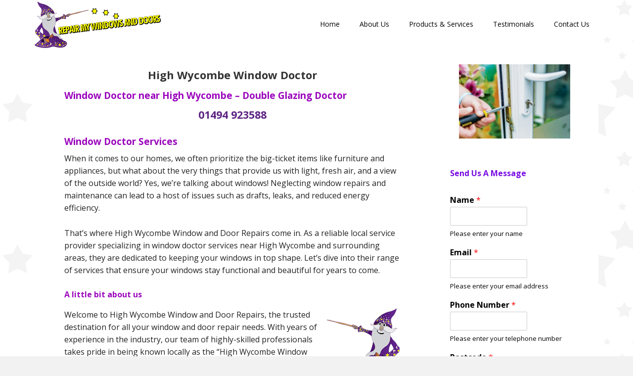

--- FILE ---
content_type: text/html; charset=UTF-8
request_url: https://www.repairmywindowsanddoors.co.uk/window-doctor-high-wycombe/
body_size: 33596
content:
<!DOCTYPE html>
<html lang="en-GB">
<head >
<meta charset="UTF-8" />
<meta name="description" content="High Wycombe Window Doctor. Double Glazing Doctor repairing windows and doors. Door Doctor, handles and locks repaired near me in High Wycombe" />
<meta name="keywords" content="double glazing High Wycombe,windows and doors High Wycombe,double glazing repair High Wycombe,window repair High Wycombe,door repair High Wycombe,glass repair High Wycombe, glazing repair High Wycombe, lock repair High Wycombe,locks replaced High Wycombe,upvc repair High Wycombe,upvc door repair High Wycombe,window hinge repair High Wycombe,misty glass High Wycombe,upvc window handles High Wycombe,upvc door handles High Wycombe, boarding up High Wycombe, locksmiths High Wycombe" />
<meta name="viewport" content="width=device-width, initial-scale=1" />
<title>Window Doctor near High Wycombe | Double Glazing Doctor</title>
<meta name='robots' content='max-image-preview:large' />

			<style type="text/css">
				.slide-excerpt { width: 30%; }
				.slide-excerpt { top: 0; }
				.slide-excerpt { left: 0; }
				.flexslider { max-width: 1140px; max-height: 445px; }
				.slide-image { max-height: 445px; }
			</style><link rel='dns-prefetch' href='//fonts.googleapis.com' />
<link rel="alternate" type="application/rss+xml" title="Repair My Windows and Doors &raquo; Feed" href="https://www.repairmywindowsanddoors.co.uk/feed/" />
<link rel="alternate" type="application/rss+xml" title="Repair My Windows and Doors &raquo; Comments Feed" href="https://www.repairmywindowsanddoors.co.uk/comments/feed/" />

<!-- WP Webmaster plugin by Crunchify.com --><meta name="google-site-verification" content="df-y5Y__h4IiCGXM2bUCGVKCHCuvfgvAKV3sGGr40Pg" /> 
<meta name="msvalidate.01" content="msvalidate.01\" content=\"6AB216CE219324598FBDCEEB1FD5FD25" />
<!-- /WP Webmaster plugin -->

<link rel="alternate" title="oEmbed (JSON)" type="application/json+oembed" href="https://www.repairmywindowsanddoors.co.uk/wp-json/oembed/1.0/embed?url=https%3A%2F%2Fwww.repairmywindowsanddoors.co.uk%2Fwindow-doctor-high-wycombe%2F" />
<link rel="alternate" title="oEmbed (XML)" type="text/xml+oembed" href="https://www.repairmywindowsanddoors.co.uk/wp-json/oembed/1.0/embed?url=https%3A%2F%2Fwww.repairmywindowsanddoors.co.uk%2Fwindow-doctor-high-wycombe%2F&#038;format=xml" />
<link rel="canonical" href="https://www.repairmywindowsanddoors.co.uk/window-doctor-high-wycombe/" />
<style type="text/css" media="all">
.wpautoterms-footer{background-color:#ffffff;text-align:center;}
.wpautoterms-footer a{color:#000000;font-family:Arial, sans-serif;font-size:14px;}
.wpautoterms-footer .separator{color:#cccccc;font-family:Arial, sans-serif;font-size:14px;}</style>
<style id='wp-img-auto-sizes-contain-inline-css' type='text/css'>
img:is([sizes=auto i],[sizes^="auto," i]){contain-intrinsic-size:3000px 1500px}
/*# sourceURL=wp-img-auto-sizes-contain-inline-css */
</style>
<link rel='stylesheet' id='genesis-blocks-style-css-css' href='https://www.repairmywindowsanddoors.co.uk/wp-content/plugins/genesis-blocks/dist/style-blocks.build.css?ver=1768103458' type='text/css' media='all' />
<link rel='stylesheet' id='executive-pro-css' href='https://www.repairmywindowsanddoors.co.uk/wp-content/themes/executive-pro/style.css?ver=3.2.3' type='text/css' media='all' />
<style id='executive-pro-inline-css' type='text/css'>


		a,
		.entry-title a:focus,
		.entry-title a:hover,
		.footer-widgets .entry-title a:focus,
		.footer-widgets .entry-title a:hover,
		.menu-toggle,
		.nav-secondary .genesis-nav-menu .current-menu-item > a,
		.sub-menu-toggle {
			color: #690085;
		}

		@media only screen and ( max-width: 767px ) {
			.genesis-responsive-menu .genesis-nav-menu a:focus,
			.genesis-responsive-menu .genesis-nav-menu a:hover {
				color: #690085;
			}
		}

		

		button,
		input[type="button"],
		input[type="reset"],
		input[type="submit"],
		.after-entry .enews-widget input[type="submit"],
		.archive-pagination li a,
		.button,
		.content .entry-header .entry-meta .entry-comments-link,
		.entry-content .button,
		.genesis-nav-menu .current-menu-item > a,
		.sidebar .enews-widget input[type="submit"] {
			background-color: #690085;
			color: #ffffff;
		}

		.footer-widgets a,
		.footer-widgets .entry-title a:focus,
		.footer-widgets .entry-title a:hover {
			color: #690085;
		}

		.content .entry-header .entry-meta .entry-comments-link a,
		.content .entry-header .entry-meta .entry-comments-link a::before {
			color: #ffffff;
		}

		

		button:focus,
		button:hover,
		input:focus[type="button"],
		input:focus[type="reset"],
		input:focus[type="submit"],
		input:hover[type="button"],
		input:hover[type="reset"],
		input:hover[type="submit"],
		.archive-pagination li a:focus,
		.archive-pagination li a:hover,
		.archive-pagination li.active a,
		.button:focus,
		.button:hover,
		.entry-content .button:focus,
		.entry-content .button:hover,
		.menu-toggle:focus,
		.menu-toggle:hover,
		.sub-menu-toggle:focus,
		.sub-menu-toggle:hover {
			background-color: #9900c4;
			color: #ffffff;
		}

		
/*# sourceURL=executive-pro-inline-css */
</style>
<style id='wp-emoji-styles-inline-css' type='text/css'>

	img.wp-smiley, img.emoji {
		display: inline !important;
		border: none !important;
		box-shadow: none !important;
		height: 1em !important;
		width: 1em !important;
		margin: 0 0.07em !important;
		vertical-align: -0.1em !important;
		background: none !important;
		padding: 0 !important;
	}
/*# sourceURL=wp-emoji-styles-inline-css */
</style>
<style id='wp-block-library-inline-css' type='text/css'>
:root{--wp-block-synced-color:#7a00df;--wp-block-synced-color--rgb:122,0,223;--wp-bound-block-color:var(--wp-block-synced-color);--wp-editor-canvas-background:#ddd;--wp-admin-theme-color:#007cba;--wp-admin-theme-color--rgb:0,124,186;--wp-admin-theme-color-darker-10:#006ba1;--wp-admin-theme-color-darker-10--rgb:0,107,160.5;--wp-admin-theme-color-darker-20:#005a87;--wp-admin-theme-color-darker-20--rgb:0,90,135;--wp-admin-border-width-focus:2px}@media (min-resolution:192dpi){:root{--wp-admin-border-width-focus:1.5px}}.wp-element-button{cursor:pointer}:root .has-very-light-gray-background-color{background-color:#eee}:root .has-very-dark-gray-background-color{background-color:#313131}:root .has-very-light-gray-color{color:#eee}:root .has-very-dark-gray-color{color:#313131}:root .has-vivid-green-cyan-to-vivid-cyan-blue-gradient-background{background:linear-gradient(135deg,#00d084,#0693e3)}:root .has-purple-crush-gradient-background{background:linear-gradient(135deg,#34e2e4,#4721fb 50%,#ab1dfe)}:root .has-hazy-dawn-gradient-background{background:linear-gradient(135deg,#faaca8,#dad0ec)}:root .has-subdued-olive-gradient-background{background:linear-gradient(135deg,#fafae1,#67a671)}:root .has-atomic-cream-gradient-background{background:linear-gradient(135deg,#fdd79a,#004a59)}:root .has-nightshade-gradient-background{background:linear-gradient(135deg,#330968,#31cdcf)}:root .has-midnight-gradient-background{background:linear-gradient(135deg,#020381,#2874fc)}:root{--wp--preset--font-size--normal:16px;--wp--preset--font-size--huge:42px}.has-regular-font-size{font-size:1em}.has-larger-font-size{font-size:2.625em}.has-normal-font-size{font-size:var(--wp--preset--font-size--normal)}.has-huge-font-size{font-size:var(--wp--preset--font-size--huge)}.has-text-align-center{text-align:center}.has-text-align-left{text-align:left}.has-text-align-right{text-align:right}.has-fit-text{white-space:nowrap!important}#end-resizable-editor-section{display:none}.aligncenter{clear:both}.items-justified-left{justify-content:flex-start}.items-justified-center{justify-content:center}.items-justified-right{justify-content:flex-end}.items-justified-space-between{justify-content:space-between}.screen-reader-text{border:0;clip-path:inset(50%);height:1px;margin:-1px;overflow:hidden;padding:0;position:absolute;width:1px;word-wrap:normal!important}.screen-reader-text:focus{background-color:#ddd;clip-path:none;color:#444;display:block;font-size:1em;height:auto;left:5px;line-height:normal;padding:15px 23px 14px;text-decoration:none;top:5px;width:auto;z-index:100000}html :where(.has-border-color){border-style:solid}html :where([style*=border-top-color]){border-top-style:solid}html :where([style*=border-right-color]){border-right-style:solid}html :where([style*=border-bottom-color]){border-bottom-style:solid}html :where([style*=border-left-color]){border-left-style:solid}html :where([style*=border-width]){border-style:solid}html :where([style*=border-top-width]){border-top-style:solid}html :where([style*=border-right-width]){border-right-style:solid}html :where([style*=border-bottom-width]){border-bottom-style:solid}html :where([style*=border-left-width]){border-left-style:solid}html :where(img[class*=wp-image-]){height:auto;max-width:100%}:where(figure){margin:0 0 1em}html :where(.is-position-sticky){--wp-admin--admin-bar--position-offset:var(--wp-admin--admin-bar--height,0px)}@media screen and (max-width:600px){html :where(.is-position-sticky){--wp-admin--admin-bar--position-offset:0px}}

/*# sourceURL=wp-block-library-inline-css */
</style><style id='wp-block-heading-inline-css' type='text/css'>
h1:where(.wp-block-heading).has-background,h2:where(.wp-block-heading).has-background,h3:where(.wp-block-heading).has-background,h4:where(.wp-block-heading).has-background,h5:where(.wp-block-heading).has-background,h6:where(.wp-block-heading).has-background{padding:1.25em 2.375em}h1.has-text-align-left[style*=writing-mode]:where([style*=vertical-lr]),h1.has-text-align-right[style*=writing-mode]:where([style*=vertical-rl]),h2.has-text-align-left[style*=writing-mode]:where([style*=vertical-lr]),h2.has-text-align-right[style*=writing-mode]:where([style*=vertical-rl]),h3.has-text-align-left[style*=writing-mode]:where([style*=vertical-lr]),h3.has-text-align-right[style*=writing-mode]:where([style*=vertical-rl]),h4.has-text-align-left[style*=writing-mode]:where([style*=vertical-lr]),h4.has-text-align-right[style*=writing-mode]:where([style*=vertical-rl]),h5.has-text-align-left[style*=writing-mode]:where([style*=vertical-lr]),h5.has-text-align-right[style*=writing-mode]:where([style*=vertical-rl]),h6.has-text-align-left[style*=writing-mode]:where([style*=vertical-lr]),h6.has-text-align-right[style*=writing-mode]:where([style*=vertical-rl]){rotate:180deg}
/*# sourceURL=https://www.repairmywindowsanddoors.co.uk/wp-includes/blocks/heading/style.min.css */
</style>
<style id='wp-block-image-inline-css' type='text/css'>
.wp-block-image>a,.wp-block-image>figure>a{display:inline-block}.wp-block-image img{box-sizing:border-box;height:auto;max-width:100%;vertical-align:bottom}@media not (prefers-reduced-motion){.wp-block-image img.hide{visibility:hidden}.wp-block-image img.show{animation:show-content-image .4s}}.wp-block-image[style*=border-radius] img,.wp-block-image[style*=border-radius]>a{border-radius:inherit}.wp-block-image.has-custom-border img{box-sizing:border-box}.wp-block-image.aligncenter{text-align:center}.wp-block-image.alignfull>a,.wp-block-image.alignwide>a{width:100%}.wp-block-image.alignfull img,.wp-block-image.alignwide img{height:auto;width:100%}.wp-block-image .aligncenter,.wp-block-image .alignleft,.wp-block-image .alignright,.wp-block-image.aligncenter,.wp-block-image.alignleft,.wp-block-image.alignright{display:table}.wp-block-image .aligncenter>figcaption,.wp-block-image .alignleft>figcaption,.wp-block-image .alignright>figcaption,.wp-block-image.aligncenter>figcaption,.wp-block-image.alignleft>figcaption,.wp-block-image.alignright>figcaption{caption-side:bottom;display:table-caption}.wp-block-image .alignleft{float:left;margin:.5em 1em .5em 0}.wp-block-image .alignright{float:right;margin:.5em 0 .5em 1em}.wp-block-image .aligncenter{margin-left:auto;margin-right:auto}.wp-block-image :where(figcaption){margin-bottom:1em;margin-top:.5em}.wp-block-image.is-style-circle-mask img{border-radius:9999px}@supports ((-webkit-mask-image:none) or (mask-image:none)) or (-webkit-mask-image:none){.wp-block-image.is-style-circle-mask img{border-radius:0;-webkit-mask-image:url('data:image/svg+xml;utf8,<svg viewBox="0 0 100 100" xmlns="http://www.w3.org/2000/svg"><circle cx="50" cy="50" r="50"/></svg>');mask-image:url('data:image/svg+xml;utf8,<svg viewBox="0 0 100 100" xmlns="http://www.w3.org/2000/svg"><circle cx="50" cy="50" r="50"/></svg>');mask-mode:alpha;-webkit-mask-position:center;mask-position:center;-webkit-mask-repeat:no-repeat;mask-repeat:no-repeat;-webkit-mask-size:contain;mask-size:contain}}:root :where(.wp-block-image.is-style-rounded img,.wp-block-image .is-style-rounded img){border-radius:9999px}.wp-block-image figure{margin:0}.wp-lightbox-container{display:flex;flex-direction:column;position:relative}.wp-lightbox-container img{cursor:zoom-in}.wp-lightbox-container img:hover+button{opacity:1}.wp-lightbox-container button{align-items:center;backdrop-filter:blur(16px) saturate(180%);background-color:#5a5a5a40;border:none;border-radius:4px;cursor:zoom-in;display:flex;height:20px;justify-content:center;opacity:0;padding:0;position:absolute;right:16px;text-align:center;top:16px;width:20px;z-index:100}@media not (prefers-reduced-motion){.wp-lightbox-container button{transition:opacity .2s ease}}.wp-lightbox-container button:focus-visible{outline:3px auto #5a5a5a40;outline:3px auto -webkit-focus-ring-color;outline-offset:3px}.wp-lightbox-container button:hover{cursor:pointer;opacity:1}.wp-lightbox-container button:focus{opacity:1}.wp-lightbox-container button:focus,.wp-lightbox-container button:hover,.wp-lightbox-container button:not(:hover):not(:active):not(.has-background){background-color:#5a5a5a40;border:none}.wp-lightbox-overlay{box-sizing:border-box;cursor:zoom-out;height:100vh;left:0;overflow:hidden;position:fixed;top:0;visibility:hidden;width:100%;z-index:100000}.wp-lightbox-overlay .close-button{align-items:center;cursor:pointer;display:flex;justify-content:center;min-height:40px;min-width:40px;padding:0;position:absolute;right:calc(env(safe-area-inset-right) + 16px);top:calc(env(safe-area-inset-top) + 16px);z-index:5000000}.wp-lightbox-overlay .close-button:focus,.wp-lightbox-overlay .close-button:hover,.wp-lightbox-overlay .close-button:not(:hover):not(:active):not(.has-background){background:none;border:none}.wp-lightbox-overlay .lightbox-image-container{height:var(--wp--lightbox-container-height);left:50%;overflow:hidden;position:absolute;top:50%;transform:translate(-50%,-50%);transform-origin:top left;width:var(--wp--lightbox-container-width);z-index:9999999999}.wp-lightbox-overlay .wp-block-image{align-items:center;box-sizing:border-box;display:flex;height:100%;justify-content:center;margin:0;position:relative;transform-origin:0 0;width:100%;z-index:3000000}.wp-lightbox-overlay .wp-block-image img{height:var(--wp--lightbox-image-height);min-height:var(--wp--lightbox-image-height);min-width:var(--wp--lightbox-image-width);width:var(--wp--lightbox-image-width)}.wp-lightbox-overlay .wp-block-image figcaption{display:none}.wp-lightbox-overlay button{background:none;border:none}.wp-lightbox-overlay .scrim{background-color:#fff;height:100%;opacity:.9;position:absolute;width:100%;z-index:2000000}.wp-lightbox-overlay.active{visibility:visible}@media not (prefers-reduced-motion){.wp-lightbox-overlay.active{animation:turn-on-visibility .25s both}.wp-lightbox-overlay.active img{animation:turn-on-visibility .35s both}.wp-lightbox-overlay.show-closing-animation:not(.active){animation:turn-off-visibility .35s both}.wp-lightbox-overlay.show-closing-animation:not(.active) img{animation:turn-off-visibility .25s both}.wp-lightbox-overlay.zoom.active{animation:none;opacity:1;visibility:visible}.wp-lightbox-overlay.zoom.active .lightbox-image-container{animation:lightbox-zoom-in .4s}.wp-lightbox-overlay.zoom.active .lightbox-image-container img{animation:none}.wp-lightbox-overlay.zoom.active .scrim{animation:turn-on-visibility .4s forwards}.wp-lightbox-overlay.zoom.show-closing-animation:not(.active){animation:none}.wp-lightbox-overlay.zoom.show-closing-animation:not(.active) .lightbox-image-container{animation:lightbox-zoom-out .4s}.wp-lightbox-overlay.zoom.show-closing-animation:not(.active) .lightbox-image-container img{animation:none}.wp-lightbox-overlay.zoom.show-closing-animation:not(.active) .scrim{animation:turn-off-visibility .4s forwards}}@keyframes show-content-image{0%{visibility:hidden}99%{visibility:hidden}to{visibility:visible}}@keyframes turn-on-visibility{0%{opacity:0}to{opacity:1}}@keyframes turn-off-visibility{0%{opacity:1;visibility:visible}99%{opacity:0;visibility:visible}to{opacity:0;visibility:hidden}}@keyframes lightbox-zoom-in{0%{transform:translate(calc((-100vw + var(--wp--lightbox-scrollbar-width))/2 + var(--wp--lightbox-initial-left-position)),calc(-50vh + var(--wp--lightbox-initial-top-position))) scale(var(--wp--lightbox-scale))}to{transform:translate(-50%,-50%) scale(1)}}@keyframes lightbox-zoom-out{0%{transform:translate(-50%,-50%) scale(1);visibility:visible}99%{visibility:visible}to{transform:translate(calc((-100vw + var(--wp--lightbox-scrollbar-width))/2 + var(--wp--lightbox-initial-left-position)),calc(-50vh + var(--wp--lightbox-initial-top-position))) scale(var(--wp--lightbox-scale));visibility:hidden}}
/*# sourceURL=https://www.repairmywindowsanddoors.co.uk/wp-includes/blocks/image/style.min.css */
</style>
<style id='wp-block-paragraph-inline-css' type='text/css'>
.is-small-text{font-size:.875em}.is-regular-text{font-size:1em}.is-large-text{font-size:2.25em}.is-larger-text{font-size:3em}.has-drop-cap:not(:focus):first-letter{float:left;font-size:8.4em;font-style:normal;font-weight:100;line-height:.68;margin:.05em .1em 0 0;text-transform:uppercase}body.rtl .has-drop-cap:not(:focus):first-letter{float:none;margin-left:.1em}p.has-drop-cap.has-background{overflow:hidden}:root :where(p.has-background){padding:1.25em 2.375em}:where(p.has-text-color:not(.has-link-color)) a{color:inherit}p.has-text-align-left[style*="writing-mode:vertical-lr"],p.has-text-align-right[style*="writing-mode:vertical-rl"]{rotate:180deg}
/*# sourceURL=https://www.repairmywindowsanddoors.co.uk/wp-includes/blocks/paragraph/style.min.css */
</style>
<style id='global-styles-inline-css' type='text/css'>
:root{--wp--preset--aspect-ratio--square: 1;--wp--preset--aspect-ratio--4-3: 4/3;--wp--preset--aspect-ratio--3-4: 3/4;--wp--preset--aspect-ratio--3-2: 3/2;--wp--preset--aspect-ratio--2-3: 2/3;--wp--preset--aspect-ratio--16-9: 16/9;--wp--preset--aspect-ratio--9-16: 9/16;--wp--preset--color--black: #000000;--wp--preset--color--cyan-bluish-gray: #abb8c3;--wp--preset--color--white: #ffffff;--wp--preset--color--pale-pink: #f78da7;--wp--preset--color--vivid-red: #cf2e2e;--wp--preset--color--luminous-vivid-orange: #ff6900;--wp--preset--color--luminous-vivid-amber: #fcb900;--wp--preset--color--light-green-cyan: #7bdcb5;--wp--preset--color--vivid-green-cyan: #00d084;--wp--preset--color--pale-cyan-blue: #8ed1fc;--wp--preset--color--vivid-cyan-blue: #0693e3;--wp--preset--color--vivid-purple: #9b51e0;--wp--preset--gradient--vivid-cyan-blue-to-vivid-purple: linear-gradient(135deg,rgb(6,147,227) 0%,rgb(155,81,224) 100%);--wp--preset--gradient--light-green-cyan-to-vivid-green-cyan: linear-gradient(135deg,rgb(122,220,180) 0%,rgb(0,208,130) 100%);--wp--preset--gradient--luminous-vivid-amber-to-luminous-vivid-orange: linear-gradient(135deg,rgb(252,185,0) 0%,rgb(255,105,0) 100%);--wp--preset--gradient--luminous-vivid-orange-to-vivid-red: linear-gradient(135deg,rgb(255,105,0) 0%,rgb(207,46,46) 100%);--wp--preset--gradient--very-light-gray-to-cyan-bluish-gray: linear-gradient(135deg,rgb(238,238,238) 0%,rgb(169,184,195) 100%);--wp--preset--gradient--cool-to-warm-spectrum: linear-gradient(135deg,rgb(74,234,220) 0%,rgb(151,120,209) 20%,rgb(207,42,186) 40%,rgb(238,44,130) 60%,rgb(251,105,98) 80%,rgb(254,248,76) 100%);--wp--preset--gradient--blush-light-purple: linear-gradient(135deg,rgb(255,206,236) 0%,rgb(152,150,240) 100%);--wp--preset--gradient--blush-bordeaux: linear-gradient(135deg,rgb(254,205,165) 0%,rgb(254,45,45) 50%,rgb(107,0,62) 100%);--wp--preset--gradient--luminous-dusk: linear-gradient(135deg,rgb(255,203,112) 0%,rgb(199,81,192) 50%,rgb(65,88,208) 100%);--wp--preset--gradient--pale-ocean: linear-gradient(135deg,rgb(255,245,203) 0%,rgb(182,227,212) 50%,rgb(51,167,181) 100%);--wp--preset--gradient--electric-grass: linear-gradient(135deg,rgb(202,248,128) 0%,rgb(113,206,126) 100%);--wp--preset--gradient--midnight: linear-gradient(135deg,rgb(2,3,129) 0%,rgb(40,116,252) 100%);--wp--preset--font-size--small: 13px;--wp--preset--font-size--medium: 20px;--wp--preset--font-size--large: 36px;--wp--preset--font-size--x-large: 42px;--wp--preset--spacing--20: 0.44rem;--wp--preset--spacing--30: 0.67rem;--wp--preset--spacing--40: 1rem;--wp--preset--spacing--50: 1.5rem;--wp--preset--spacing--60: 2.25rem;--wp--preset--spacing--70: 3.38rem;--wp--preset--spacing--80: 5.06rem;--wp--preset--shadow--natural: 6px 6px 9px rgba(0, 0, 0, 0.2);--wp--preset--shadow--deep: 12px 12px 50px rgba(0, 0, 0, 0.4);--wp--preset--shadow--sharp: 6px 6px 0px rgba(0, 0, 0, 0.2);--wp--preset--shadow--outlined: 6px 6px 0px -3px rgb(255, 255, 255), 6px 6px rgb(0, 0, 0);--wp--preset--shadow--crisp: 6px 6px 0px rgb(0, 0, 0);}:where(.is-layout-flex){gap: 0.5em;}:where(.is-layout-grid){gap: 0.5em;}body .is-layout-flex{display: flex;}.is-layout-flex{flex-wrap: wrap;align-items: center;}.is-layout-flex > :is(*, div){margin: 0;}body .is-layout-grid{display: grid;}.is-layout-grid > :is(*, div){margin: 0;}:where(.wp-block-columns.is-layout-flex){gap: 2em;}:where(.wp-block-columns.is-layout-grid){gap: 2em;}:where(.wp-block-post-template.is-layout-flex){gap: 1.25em;}:where(.wp-block-post-template.is-layout-grid){gap: 1.25em;}.has-black-color{color: var(--wp--preset--color--black) !important;}.has-cyan-bluish-gray-color{color: var(--wp--preset--color--cyan-bluish-gray) !important;}.has-white-color{color: var(--wp--preset--color--white) !important;}.has-pale-pink-color{color: var(--wp--preset--color--pale-pink) !important;}.has-vivid-red-color{color: var(--wp--preset--color--vivid-red) !important;}.has-luminous-vivid-orange-color{color: var(--wp--preset--color--luminous-vivid-orange) !important;}.has-luminous-vivid-amber-color{color: var(--wp--preset--color--luminous-vivid-amber) !important;}.has-light-green-cyan-color{color: var(--wp--preset--color--light-green-cyan) !important;}.has-vivid-green-cyan-color{color: var(--wp--preset--color--vivid-green-cyan) !important;}.has-pale-cyan-blue-color{color: var(--wp--preset--color--pale-cyan-blue) !important;}.has-vivid-cyan-blue-color{color: var(--wp--preset--color--vivid-cyan-blue) !important;}.has-vivid-purple-color{color: var(--wp--preset--color--vivid-purple) !important;}.has-black-background-color{background-color: var(--wp--preset--color--black) !important;}.has-cyan-bluish-gray-background-color{background-color: var(--wp--preset--color--cyan-bluish-gray) !important;}.has-white-background-color{background-color: var(--wp--preset--color--white) !important;}.has-pale-pink-background-color{background-color: var(--wp--preset--color--pale-pink) !important;}.has-vivid-red-background-color{background-color: var(--wp--preset--color--vivid-red) !important;}.has-luminous-vivid-orange-background-color{background-color: var(--wp--preset--color--luminous-vivid-orange) !important;}.has-luminous-vivid-amber-background-color{background-color: var(--wp--preset--color--luminous-vivid-amber) !important;}.has-light-green-cyan-background-color{background-color: var(--wp--preset--color--light-green-cyan) !important;}.has-vivid-green-cyan-background-color{background-color: var(--wp--preset--color--vivid-green-cyan) !important;}.has-pale-cyan-blue-background-color{background-color: var(--wp--preset--color--pale-cyan-blue) !important;}.has-vivid-cyan-blue-background-color{background-color: var(--wp--preset--color--vivid-cyan-blue) !important;}.has-vivid-purple-background-color{background-color: var(--wp--preset--color--vivid-purple) !important;}.has-black-border-color{border-color: var(--wp--preset--color--black) !important;}.has-cyan-bluish-gray-border-color{border-color: var(--wp--preset--color--cyan-bluish-gray) !important;}.has-white-border-color{border-color: var(--wp--preset--color--white) !important;}.has-pale-pink-border-color{border-color: var(--wp--preset--color--pale-pink) !important;}.has-vivid-red-border-color{border-color: var(--wp--preset--color--vivid-red) !important;}.has-luminous-vivid-orange-border-color{border-color: var(--wp--preset--color--luminous-vivid-orange) !important;}.has-luminous-vivid-amber-border-color{border-color: var(--wp--preset--color--luminous-vivid-amber) !important;}.has-light-green-cyan-border-color{border-color: var(--wp--preset--color--light-green-cyan) !important;}.has-vivid-green-cyan-border-color{border-color: var(--wp--preset--color--vivid-green-cyan) !important;}.has-pale-cyan-blue-border-color{border-color: var(--wp--preset--color--pale-cyan-blue) !important;}.has-vivid-cyan-blue-border-color{border-color: var(--wp--preset--color--vivid-cyan-blue) !important;}.has-vivid-purple-border-color{border-color: var(--wp--preset--color--vivid-purple) !important;}.has-vivid-cyan-blue-to-vivid-purple-gradient-background{background: var(--wp--preset--gradient--vivid-cyan-blue-to-vivid-purple) !important;}.has-light-green-cyan-to-vivid-green-cyan-gradient-background{background: var(--wp--preset--gradient--light-green-cyan-to-vivid-green-cyan) !important;}.has-luminous-vivid-amber-to-luminous-vivid-orange-gradient-background{background: var(--wp--preset--gradient--luminous-vivid-amber-to-luminous-vivid-orange) !important;}.has-luminous-vivid-orange-to-vivid-red-gradient-background{background: var(--wp--preset--gradient--luminous-vivid-orange-to-vivid-red) !important;}.has-very-light-gray-to-cyan-bluish-gray-gradient-background{background: var(--wp--preset--gradient--very-light-gray-to-cyan-bluish-gray) !important;}.has-cool-to-warm-spectrum-gradient-background{background: var(--wp--preset--gradient--cool-to-warm-spectrum) !important;}.has-blush-light-purple-gradient-background{background: var(--wp--preset--gradient--blush-light-purple) !important;}.has-blush-bordeaux-gradient-background{background: var(--wp--preset--gradient--blush-bordeaux) !important;}.has-luminous-dusk-gradient-background{background: var(--wp--preset--gradient--luminous-dusk) !important;}.has-pale-ocean-gradient-background{background: var(--wp--preset--gradient--pale-ocean) !important;}.has-electric-grass-gradient-background{background: var(--wp--preset--gradient--electric-grass) !important;}.has-midnight-gradient-background{background: var(--wp--preset--gradient--midnight) !important;}.has-small-font-size{font-size: var(--wp--preset--font-size--small) !important;}.has-medium-font-size{font-size: var(--wp--preset--font-size--medium) !important;}.has-large-font-size{font-size: var(--wp--preset--font-size--large) !important;}.has-x-large-font-size{font-size: var(--wp--preset--font-size--x-large) !important;}
/*# sourceURL=global-styles-inline-css */
</style>

<style id='classic-theme-styles-inline-css' type='text/css'>
/*! This file is auto-generated */
.wp-block-button__link{color:#fff;background-color:#32373c;border-radius:9999px;box-shadow:none;text-decoration:none;padding:calc(.667em + 2px) calc(1.333em + 2px);font-size:1.125em}.wp-block-file__button{background:#32373c;color:#fff;text-decoration:none}
/*# sourceURL=/wp-includes/css/classic-themes.min.css */
</style>
<link rel='stylesheet' id='wpautoterms_css-css' href='https://www.repairmywindowsanddoors.co.uk/wp-content/plugins/auto-terms-of-service-and-privacy-policy/css/wpautoterms.css?ver=6.9' type='text/css' media='all' />
<link rel='stylesheet' id='dashicons-css' href='https://www.repairmywindowsanddoors.co.uk/wp-includes/css/dashicons.min.css?ver=6.9' type='text/css' media='all' />
<link rel='stylesheet' id='google-font-css' href='//fonts.googleapis.com/css?family=Open+Sans%3A400italic%2C700italic%2C400%2C700&#038;ver=3.2.3' type='text/css' media='all' />
<link rel='stylesheet' id='simple-social-icons-font-css' href='https://www.repairmywindowsanddoors.co.uk/wp-content/plugins/simple-social-icons/css/style.css?ver=4.0.0' type='text/css' media='all' />
<link rel='stylesheet' id='gppro-style-css' href='//www.repairmywindowsanddoors.co.uk/dpp-custom-styles-ba552b802dee633a5f93830444488270?ver=6.9' type='text/css' media='all' />
<link rel='stylesheet' id='slider_styles-css' href='https://www.repairmywindowsanddoors.co.uk/wp-content/plugins/genesis-responsive-slider/assets/style.css?ver=1.0.1' type='text/css' media='all' />
<script type="text/javascript" src="https://www.repairmywindowsanddoors.co.uk/wp-includes/js/jquery/jquery.min.js?ver=3.7.1" id="jquery-core-js"></script>
<script type="text/javascript" src="https://www.repairmywindowsanddoors.co.uk/wp-includes/js/jquery/jquery-migrate.min.js?ver=3.4.1" id="jquery-migrate-js"></script>
<script type="text/javascript" src="https://www.repairmywindowsanddoors.co.uk/wp-includes/js/dist/dom-ready.min.js?ver=f77871ff7694fffea381" id="wp-dom-ready-js"></script>
<script type="text/javascript" src="https://www.repairmywindowsanddoors.co.uk/wp-content/plugins/auto-terms-of-service-and-privacy-policy/js/base.js?ver=3.0.4" id="wpautoterms_base-js"></script>
<link rel="https://api.w.org/" href="https://www.repairmywindowsanddoors.co.uk/wp-json/" /><link rel="alternate" title="JSON" type="application/json" href="https://www.repairmywindowsanddoors.co.uk/wp-json/wp/v2/pages/18304" /><link rel="EditURI" type="application/rsd+xml" title="RSD" href="https://www.repairmywindowsanddoors.co.uk/xmlrpc.php?rsd" />
<link rel="icon" href="https://www.repairmywindowsanddoors.co.uk/wp-content/themes/executive-pro/images/favicon.ico" />
<link rel="pingback" href="https://www.repairmywindowsanddoors.co.uk/xmlrpc.php" />
<style type="text/css">.site-title a { background: url(https://www.repairmywindowsanddoors.co.uk/wp-content/uploads/2018/11/Magical-Engineer.png) no-repeat !important; }</style>
<style type="text/css" id="custom-background-css">
body.custom-background { background-image: url("https://www.repairmywindowsanddoors.co.uk/wp-content/uploads/2018/11/innercontentbg.jpg"); background-position: left top; background-size: auto; background-repeat: repeat; background-attachment: scroll; }
</style>
	<style id="uagb-style-conditional-extension">@media (min-width: 1025px){body .uag-hide-desktop.uagb-google-map__wrap,body .uag-hide-desktop{display:none !important}}@media (min-width: 768px) and (max-width: 1024px){body .uag-hide-tab.uagb-google-map__wrap,body .uag-hide-tab{display:none !important}}@media (max-width: 767px){body .uag-hide-mob.uagb-google-map__wrap,body .uag-hide-mob{display:none !important}}</style><style id="uagb-style-frontend-18304">.uag-blocks-common-selector{z-index:var(--z-index-desktop) !important}@media (max-width: 976px){.uag-blocks-common-selector{z-index:var(--z-index-tablet) !important}}@media (max-width: 767px){.uag-blocks-common-selector{z-index:var(--z-index-mobile) !important}}
</style><meta name="msvalidate.01" content="9845BAB0F40E2012F535881C20207B46" />
<link rel='stylesheet' id='slideshow-jquery-image-gallery-stylesheet_functional-css' href='https://www.repairmywindowsanddoors.co.uk/wp-content/plugins/slideshow-jquery-image-gallery/style/SlideshowPlugin/functional.css?ver=2.3.1' type='text/css' media='all' />
<link rel='stylesheet' id='slideshow-jquery-image-gallery-stylesheet_style-light-css' href='https://www.repairmywindowsanddoors.co.uk/wp-content/plugins/slideshow-jquery-image-gallery/css/style-light.css?ver=2.3.1' type='text/css' media='all' />
<link rel='stylesheet' id='wpforms-classic-full-css' href='https://www.repairmywindowsanddoors.co.uk/wp-content/plugins/wpforms-lite/assets/css/frontend/classic/wpforms-full.min.css?ver=1.9.8.7' type='text/css' media='all' />
</head>
<body class="wp-singular page-template-default page page-id-18304 custom-background wp-theme-genesis wp-child-theme-executive-pro custom-header header-image content-sidebar genesis-breadcrumbs-hidden genesis-footer-widgets-visible executive-pro-purple gppro-custom" itemscope itemtype="https://schema.org/WebPage"><div class="site-container"><ul class="genesis-skip-link"><li><a href="#genesis-content" class="screen-reader-shortcut"> Skip to main content</a></li><li><a href="#genesis-sidebar-primary" class="screen-reader-shortcut"> Skip to primary sidebar</a></li><li><a href="#genesis-footer-widgets" class="screen-reader-shortcut"> Skip to footer</a></li></ul><header class="site-header" itemscope itemtype="https://schema.org/WPHeader"><div class="wrap"><div class="title-area"><p class="site-title" itemprop="headline"><a href="https://www.repairmywindowsanddoors.co.uk/">Repair My Windows and Doors</a></p></div><div class="widget-area header-widget-area"><section id="nav_menu-67" class="widget widget_nav_menu"><div class="widget-wrap"><nav class="nav-header" itemscope itemtype="https://schema.org/SiteNavigationElement"><ul id="menu-listings" class="menu genesis-nav-menu js-superfish"><li id="menu-item-12935" class="menu-item menu-item-type-post_type menu-item-object-page menu-item-home menu-item-12935"><a href="https://www.repairmywindowsanddoors.co.uk/" itemprop="url"><span itemprop="name">Home</span></a></li>
<li id="menu-item-12936" class="menu-item menu-item-type-post_type menu-item-object-page menu-item-12936"><a href="https://www.repairmywindowsanddoors.co.uk/about/" itemprop="url"><span itemprop="name">About Us</span></a></li>
<li id="menu-item-12937" class="menu-item menu-item-type-post_type menu-item-object-page menu-item-12937"><a href="https://www.repairmywindowsanddoors.co.uk/products-services/" itemprop="url"><span itemprop="name">Products &#038; Services</span></a></li>
<li id="menu-item-12939" class="menu-item menu-item-type-post_type menu-item-object-page menu-item-12939"><a href="https://www.repairmywindowsanddoors.co.uk/testimonials/" itemprop="url"><span itemprop="name">Testimonials</span></a></li>
<li id="menu-item-12940" class="menu-item menu-item-type-post_type menu-item-object-page menu-item-12940"><a href="https://www.repairmywindowsanddoors.co.uk/contact/" itemprop="url"><span itemprop="name">Contact Us</span></a></li>
</ul></nav></div></section>
</div></div></header><div class="site-inner"><div class="content-sidebar-wrap"><main class="content" id="genesis-content"><article class="post-18304 page type-page status-publish entry" aria-label="High Wycombe Window Doctor" itemscope itemtype="https://schema.org/CreativeWork"><header class="entry-header"><h1 class="entry-title" itemprop="headline">High Wycombe Window Doctor</h1>
</header><div class="entry-content" itemprop="text">
<h2 class="wp-block-heading">Window Doctor near High Wycombe &#8211; Double Glazing Doctor</h2>



<p class="has-text-align-center p1"><span style="font-size: 16pt;"><strong><span style="color: #5e2584;">01494 923588</span></strong></span></p>



<h2 class="wp-block-heading">Window Doctor Services</h2>



<p>When it comes to our homes, we often prioritize the big-ticket items like furniture and appliances, but what about the very things that provide us with light, fresh air, and a view of the outside world? Yes, we&#8217;re talking about windows! Neglecting window repairs and maintenance can lead to a host of issues such as drafts, leaks, and reduced energy efficiency.</p>



<p>That&#8217;s where High Wycombe Window and Door Repairs come in. As a reliable local service provider specializing in window doctor services near High Wycombe and surrounding areas, they are dedicated to keeping your windows in top shape. Let&#8217;s dive into their range of services that ensure your windows stay functional and beautiful for years to come.</p>



<h3 class="wp-block-heading">A little bit about us</h3>


<div class="wp-block-image">
<figure class="alignright"><a href="https://www.repairmywindowsanddoors.co.uk/wp-content/uploads/2023/08/Repair-Engineer-small-1.png"><img decoding="async" width="150" height="128" src="https://www.repairmywindowsanddoors.co.uk/wp-content/uploads/2023/08/Repair-Engineer-small-1.png" alt="" class="wp-image-17976" title="High Wycombe Window and Door Repairs"/></a></figure>
</div>


<p>Welcome to High Wycombe Window and Door Repairs, the trusted destination for all your window and door repair needs. With years of experience in the industry, our team of highly-skilled professionals takes pride in being known locally as the &#8220;High Wycombe Window Doctor.&#8221; Our unwavering commitment to excellence has earned us a stellar reputation among residential and commercial clients alike.</p>



<p>We understand that windows and doors are not just functional elements; they contribute significantly to the aesthetics, security, and energy efficiency of any property. That&#8217;s why we treat every project with utmost care and precision. Whether you require repairs for a single window or need an entire door replacement, our dedicated technicians possess the expertise to diagnose issues accurately while providing prompt solutions tailored to your specific requirements.</p>



<p>Equipped with state-of-the-art tools and utilizing advanced techniques, we ensure that each repair is performed meticulously, leaving no room for compromise on quality or durability. At High Wycombe Window and Door Repairs, customer satisfaction tops our priority list – which is why we offer flexible scheduling options at competitive prices without compromising on professionalism or integrity. When it comes to your windows and doors&#8217; health, trust none other than the skilled hands of the &#8220;Window Doctor&#8221; at High Wycombe Window and Door Repairs!</p>



<h3 class="wp-block-heading">The importance of window repairs and maintenance</h3>



<p>Windows play a crucial role in our homes, providing natural light and ventilation while keeping out the elements. However, over time, windows can develop issues that require repairs and maintenance. Ignoring these problems can lead to further damage and compromise the safety, energy efficiency, and aesthetic appeal of your home.</p>



<p>Regular window repairs and maintenance are essential for several reasons. They ensure that your windows remain functional and secure. Broken or faulty windows can pose a security risk by allowing intruders easy access to your home. Additionally, damaged seals or frames can result in drafts, leading to increased energy bills as your heating or cooling escapes through gaps.</p>



<p>By addressing window repair needs promptly, you not only maintain the comfort of your living environment but also prolong the lifespan of your windows. Regular maintenance such as cleaning tracks and lubricating hinges ensures smooth operation while preventing dirt build-up that can cause operational issues.</p>



<p>Remember, neglecting window repairs may lead to costly replacements down the line. By prioritizing regular maintenance with reputable service providers like High Wycombe Window and Door Repairs near High Wycombe area you&#8217;ll save money in the long run while enjoying a safe and comfortable living space!</p>



<h3 class="wp-block-heading">High Wycombe Window and Door Repairs is a reliable and local service provider</h3>



<p>High Wycombe Window and Door Repairs is a trusted and local service provider, offering reliable solutions for all your window repair needs in the High Wycombe area and its surroundings. With their years of experience in the industry, they have established themselves as experts in the field.</p>



<p>Their team of professionals is highly skilled and knowledgeable when it comes to repairing windows and doors. They are committed to providing top-quality service, ensuring that your windows are functioning optimally and enhancing the security of your home.</p>



<p>Whether you have uPVC, aluminium, or timber windows and doors, High Wycombe Window and Door Repairs has the expertise to handle any type of repair. From fixing broken locks or handles to replacing damaged glass sealed units, their comprehensive range of services covers all aspects of window repairs.</p>



<p>With prompt response times and efficient service delivery, High Wycombe Window and Door Repairs prioritizes customer satisfaction. Their commitment to excellence sets them apart from other service providers in the area. If you are looking for a reliable partner for all your window repair needs near High Wycombe, look no further than High Wycombe Window and Door Repairs.</p>



<h2 class="wp-block-heading">Window and Door Repairs</h2>


<div class="wp-block-image">
<figure class="alignleft"><a href="https://www.repairmywindowsanddoors.co.uk/wp-content/uploads/2023/08/French-Door-Repair-small-.jpeg"><img decoding="async" width="200" height="100" src="https://www.repairmywindowsanddoors.co.uk/wp-content/uploads/2023/08/French-Door-Repair-small-.jpeg" alt="" class="wp-image-18021"/></a><figcaption class="wp-element-caption">Adjusting French Doors</figcaption></figure>
</div>


<p>High Wycombe Window and Door Repairs offers a wide range of services to cater to all your window repair needs. Whether you have a broken double glazing window, need glass sealed unit replacements, or require general window repairs, their team of experts are here to help.</p>



<p>With their extensive experience in the industry, High Wycombe Window and Door Repairs specializes in providing top-quality double glazing window and door repair services. They have the knowledge and skills to fix any issues you may be facing with your windows or doors, ensuring they are restored to their optimal condition.</p>



<p>In addition to double glazing repairs, High Wycombe Window and Door Repairs also offers glass sealed unit replacements. If you notice condensation between your glass panes or if the seals on your units are damaged, they can replace them efficiently and effectively. This will not only improve the appearance of your windows but also enhance energy efficiency in your home.</p>



<p>By choosing High Wycombe Window and Door Repairs for all your window repair needs, you can rest assured that you are getting reliable service from an independent company. Their expertise extends beyond just uPVC windows &#8211; they also specialize in repairing aluminium and timber frames. With their prompt response times and efficient service delivery, you can trust them to provide excellent results every time.</p>



<h2 class="wp-block-heading">Double Glazing Repairs</h2>


<div class="wp-block-image">
<figure class="alignright"><a href="https://www.repairmywindowsanddoors.co.uk/wp-content/uploads/2023/08/Aluminium-Bifold-Doors.jpg"><img fetchpriority="high" decoding="async" width="300" height="169" src="https://www.repairmywindowsanddoors.co.uk/wp-content/uploads/2023/08/Aluminium-Bifold-Doors.jpg" alt="" class="wp-image-18094"/></a><figcaption class="wp-element-caption">Bifold Door Repairs</figcaption></figure>
</div>


<p>glazing windows and doors are a popular choice for homeowners due to their energy efficiency and noise reduction benefits. However, over time, these windows and doors may develop issues that require professional repair services. At High Wycombe Window and Door Repairs, we specialize in double glazing window and door repairs to ensure the longevity of your investment.</p>



<p>Our team of skilled engineers has extensive experience in diagnosing and fixing common problems with double glazing units. Whether you&#8217;re dealing with fogged or cracked glass, drafty seals, or faulty hinges and handles, we have the expertise to provide effective solutions. We use high-quality materials and advanced techniques to restore your windows and doors to their optimal condition.</p>



<p>By choosing our double glazing window and door repair services, you can save money by avoiding costly replacements. Our goal is to extend the lifespan of your existing windows and doors while improving their functionality. With our prompt response times, reliable service, and attention to detail, you can trust us with all your double glazing repair needs.</p>



<p>At High Wycombe Window &amp; Door Repairs near High Wycombe area , we offer professional Double Glazed Windows Repair Services at competitive prices! Contact us today for more information!</p>



<h2 class="wp-block-heading">Door Repair</h2>


<div class="wp-block-image">
<figure class="alignleft"><a href="https://www.repairmywindowsanddoors.co.uk/wp-content/uploads/2014/12/repairing-UPVC-doors-3.jpg"><img loading="lazy" decoding="async" width="288" height="206" src="https://www.repairmywindowsanddoors.co.uk/wp-content/uploads/2014/12/repairing-UPVC-doors-3.jpg" alt="" class="wp-image-505"/></a><figcaption class="wp-element-caption">uPVC Door Repair</figcaption></figure>
</div>


<p>High Wycombe Window and Door Repairs is a comprehensive service dedicated to restoring the functionality and aesthetics of your doors, with a particular focus on uPVC door repairs. With years of experience in the industry, our team of skilled professionals possesses an unparalleled expertise in diagnosing and rectifying various door-related issues. Whether it&#8217;s a damaged hinge, a faulty lock mechanism, or even cosmetic damage such as scratches or cracks, we approach each repair project with the utmost attention to detail and precision.</p>



<p>Our commitment to excellence extends beyond mere repairs; we strive to provide tailored solutions that not only address immediate concerns but also enhance the overall performance and security of your doors. By utilizing state-of-the-art tools and top-quality materials, we ensure that every repair is carried out seamlessly, guaranteeing long-lasting results that exceed expectations.</p>



<p>At High Wycombe Window and Door Repairs, customer satisfaction sits at the core of our values; therefore, you can trust us to deliver prompt and efficient services while maintaining transparent communication throughout the entire process. When it comes to door repair needs—especially those concerning uPVC doors—we are your reliable partner who will restore your doors&#8217; integrity while elevating their visual appeal for years to come.</p>



<h2 class="wp-block-heading">Replacement Double Glazed Units</h2>


<div class="wp-block-image">
<figure class="alignright"><a href="https://www.repairmywindowsanddoors.co.uk/wp-content/uploads/2014/12/Glass-Replacement.jpg"><img loading="lazy" decoding="async" width="300" height="200" src="https://www.repairmywindowsanddoors.co.uk/wp-content/uploads/2014/12/Glass-Replacement-300x200.jpg" alt="" class="wp-image-800"/></a><figcaption class="wp-element-caption">Misted Window Repair</figcaption></figure>
</div>


<p>Glass sealed unit replacements are a common service offered by High Wycombe Window and Door Repairs. Over time, the seals around double glazing units can deteriorate, leading to issues such as condensation or reduced insulation. Fortunately, the experts at High Wycombe Window and Door Repairs can efficiently replace these damaged units, restoring the functionality and energy efficiency of your windows.</p>



<p>Using high-quality materials and advanced techniques, their team ensures a seamless replacement that matches the existing windows. The process involves carefully removing the old unit without causing any damage to the frame or surrounding glass panels. The new sealed unit is then installed securely, providing improved insulation and clarity.</p>



<p>By choosing High Wycombe Window and Door Repairs for your glass sealed unit replacements, you can enjoy peace of mind knowing that experienced professionals are handling your window repair needs. Their prompt service ensures minimal disruption to your daily routine while maximizing safety and comfort in your home or office space. Don&#8217;t let faulty glass units compromise the quality of your living environment; trust High Wycombe Window and Door Repairs for expert solutions tailored to your specific requirements.</p>



<h2 class="wp-block-heading">Window Repair</h2>



<p>If you have noticed that your windows are showing signs of wear and tear, such as drafts or difficulty in opening and closing, it may be time to consider window repairs. High Wycombe Window and Door Repairs specializes in providing efficient and reliable window repair services to residents near High Wycombe.</p>


<div class="wp-block-image">
<figure class="alignleft"><a href="https://www.repairmywindowsanddoors.co.uk/wp-content/uploads/2014/12/WD-40-e1535093791497.jpg"><img loading="lazy" decoding="async" width="300" height="225" src="https://www.repairmywindowsanddoors.co.uk/wp-content/uploads/2014/12/WD-40-300x225.jpg" alt="" class="wp-image-521"/></a><figcaption class="wp-element-caption">uPVC Window Repairs</figcaption></figure>
</div>


<p>team of experienced professionals is skilled in diagnosing and fixing a wide range of window issues. Whether it&#8217;s a broken latch, cracked glass, or faulty hinges, we have the expertise to restore your windows to their optimal condition. We understand the importance of having secure and functional windows for both comfort and safety reasons.</p>



<p>our window repair services, you can avoid the cost of replacing your entire window unit while still enjoying improved energy efficiency and aesthetics. Our experts will assess the problem at hand and provide an effective solution tailored to your specific needs. Don&#8217;t let damaged windows compromise the security and comfort of your home any longer &#8211; trust High Wycombe Window and Door Repairs for all your window repair needs!</p>



<h3 class="wp-block-heading">Why Choose High Wycombe Window and Door Repairs</h3>



<p>High Wycombe Window and Door Repairs offers a range of benefits that make them the ideal choice for all your window repair needs. As a reliable and independent double glazing repair company, they prioritize customer satisfaction and provide high-quality services.</p>



<p>With their expertise in uPVC, aluminium, and timber windows and doors, you can trust High Wycombe Window and Door Repairs to handle any issue with precision. Their team of skilled engineers are knowledgeable in diagnosing problems accurately and providing effective solutions.</p>



<p>One of the key advantages of choosing High Wycombe Window and Door Repairs is their prompt and efficient service. They understand the importance of timely repairs to ensure your home remains comfortable, secure, and energy-efficient. By prioritizing quick response times, they minimize disruption to your daily life while delivering exceptional results.</p>



<p>By choosing High Wycombe Window and Door Repairs as your trusted window doctor near High Wycombe, you can enjoy peace of mind knowing that experienced professionals are taking care of all your repair needs efficiently. With their commitment to customer satisfaction, expertise in various types of windows and doors, as well as their prompt service delivery – it&#8217;s clear why they stand out among other providers in the area.</p>



<h3 class="wp-block-heading">Reliable and independent double glazing repair company</h3>



<p>When it comes to repairing your double glazing windows, you want a reliable and independent company that you can trust. That&#8217;s where High Wycombe Window and Door Repairs comes in. As a trusted name in the industry, they have built a reputation for providing top-quality repair services for all types of double glazing windows.</p>



<p>High Wycombe Window and Door Repairs prides itself on being an independent company, which means they are not tied to any specific manufacturers or suppliers. This allows them to offer unbiased advice and recommendations based solely on what is best for their customers. Their team of experienced engineers has extensive knowledge and expertise when it comes to double glazing repairs, ensuring that every job is completed to the highest standard.</p>



<p>One of the key benefits of choosing High Wycombe Window and Door Repairs is their commitment to prompt service. They understand that window repairs need immediate attention, especially if there is damage or security concerns involved. With their efficient response times, you can rest assured that your windows will be repaired quickly and effectively, giving you peace of mind knowing that your home or business is secure once again.</p>



<p>When it comes to finding a reliable and independent double glazing repair company near High Wycombe, look no further than High Wycombe Window and Door Repairs. With their expertise in uPVC, aluminium, and timber windows combined with their prompt service,<br>they are the go-to choice for all your window repair needs. Don&#8217;t let damaged or faulty windows compromise the comfort and security of your living space; contact High Wycombe Window and Door Repairs today!</p>



<h3 class="wp-block-heading">Experts in uPVC and aluminium windows and doors</h3>


<div class="wp-block-image">
<figure class="alignright"><a href="https://www.repairmywindowsanddoors.co.uk/wp-content/uploads/2014/12/doorpanels.jpg"><img loading="lazy" decoding="async" width="300" height="200" src="https://www.repairmywindowsanddoors.co.uk/wp-content/uploads/2014/12/doorpanels-300x200.jpg" alt="" class="wp-image-802"/></a><figcaption class="wp-element-caption">uPVC Door Panels</figcaption></figure>
</div>


<p>High Wycombe Window and Door Repairs is proud to offer their expertise in uPVC, aluminium, and timber windows and doors. With years of experience in the industry, their team of skilled engineers has gained extensive knowledge in handling various types of window and door materials.</p>



<p>Whether you have uPVC windows that need repair or maintenance, or if you have aluminium doors that require attention, High Wycombe Window and Door Repairs has the expertise to handle it all. They understand the unique characteristics of each material and are equipped with the necessary tools and techniques to effectively address any issues that may arise.</p>



<p>Their team undergoes regular training to stay updated with the latest advancements in window repairs for different materials. This ensures that they can provide top-quality service to their customers while maintaining a high level of professionalism. When you choose High Wycombe Window and Door Repairs for your uPVC or aluminium, window needs, you can trust that your windows and doors will be expertly repaired by knowledgeable professionals.</p>



<h3 class="wp-block-heading">Prompt and efficient service</h3>



<p>When it comes to window repairs, prompt and efficient service is essential. High Wycombe Window and Door Repairs understands the importance of timely solutions, which is why they prioritize quick response times and efficient workmanship.</p>



<p>With their team of skilled engineers, they aim to provide same-day or next-day service for most repair jobs. Their expertise in double glazing uPVC, aluminium, and timber windows ensures that they can effectively diagnose issues and offer reliable solutions without delay.</p>



<p>Not only does their prompt service minimize disruption to your daily routine, but it also helps prevent further damage to your windows. By addressing repair needs promptly, you can avoid costly replacements down the line.</p>



<p>High Wycombe Window and Door Repairs takes pride in delivering fast yet high-quality repairs for all types of windows. Their commitment to efficiency means that you can trust them to quickly restore the functionality and security of your windows while ensuring minimal inconvenience for you.</p>



<h2 class="wp-block-heading">Testimonials and Reviews</h2>



<p>Testimonials and reviews provide valuable insights into the quality of service provided by High Wycombe Window and Door Repairs. Many satisfied customers have shared their positive experiences, highlighting the exceptional workmanship and professionalism exhibited by the company.</p>



<p>One customer praised the team for their prompt response and efficient window repair service. Another client expressed gratitude for the expertise demonstrated in fixing a broken glass sealed unit. These testimonials showcase not only the technical skills of High Wycombe Window and Door Repairs but also their commitment to delivering customer satisfaction.</p>



<p>The reputation of High Wycombe Window and Door Repairs is further solidified through numerous five-star reviews on various platforms. Customers appreciate the reliable, friendly, and knowledgeable staff who go above and beyond to ensure that all window repair needs are met with precision. These testimonials serve as a testament to the trustworthiness and high-quality service provided by this local business.</p>



<h3 class="wp-block-heading">feedback from satisfied customers</h3>



<p>At High Wycombe Window and Door Repairs, we take pride in providing top-quality window repair services to our valued customers in the High Wycombe area and surrounding regions. Our commitment to customer satisfaction is evident through the positive feedback we receive from our satisfied clients.</p>



<p>Many of our customers have expressed their appreciation for our prompt and efficient service. They have praised us for our quick response time, ensuring that their window repairs are taken care of in a timely manner. Our skilled engineers work diligently to diagnose and fix any issues with windows or doors, leaving homeowners happy and relieved.</p>



<p>In addition to our speedy service, customers have also commended us on the quality of our workmanship. We strive for excellence in every job we undertake, using only high-quality materials and employing experienced professionals who pay attention to every detail. This dedication to delivering exceptional results has earned us a reputation as a reliable and trustworthy window repair company.</p>



<p>The positive feedback from satisfied customers serves as a testament to the level of satisfaction they experience when choosing High Wycombe Window and Door Repairs for their window repair needs. We value each customer&#8217;s opinion, as it helps us continually improve our services and maintain the highest standards of professionalism.</p>



<h3 class="wp-block-heading">Quality of service offered by High Wycombe Window and Door Repairs</h3>



<p>High Wycombe Window and Door Repairs has built a strong reputation for providing exceptional service in the window repair industry. With years of experience, they have gained the trust of their customers through their commitment to quality and professionalism.</p>



<p>Customers rave about High Wycombe Window and Door Repairs&#8217; attention to detail and their ability to fix even the most challenging window issues. Their team of skilled engineers is well-equipped with the knowledge and expertise needed to handle repairs for uPVC, aluminium, and timber windows and doors.</p>



<p>One of the key factors that sets High Wycombe Window and Door Repairs apart is their prompt and efficient service. They understand that window problems can be inconvenient, so they strive to address them as quickly as possible. Customers appreciate their reliability in delivering timely solutions without compromising on quality.</p>



<p>Through positive testimonials from satisfied customers, High Wycombe Window and Door Repairs has established themselves as a trusted provider in the area. Their reputation speaks volumes about their commitment to customer satisfaction, making them an excellent choice for anyone seeking reliable window repair services near High Wycombe.</p>



<h3 class="wp-block-heading">Contact us and let us deal with you window and door issues</h3>



<p>If you&#8217;re in need of window repairs, look no further than High Wycombe Window and Door Repairs. Our team of experts is here to help you with all your window repair needs. Whether it&#8217;s a broken pane, a faulty seal or a malfunctioning lock, we have the skills and experience to get the job done right.</p>



<p>Don&#8217;t let your damaged windows compromise the safety and comfort of your home. By getting in touch with us, you can ensure that any issues are addressed promptly and efficiently. We understand how important it is to have fully functional windows, not just for aesthetic purposes but also for security reasons.</p>



<p>Our dedicated team is ready to assist you with all types of window repair services. From double glazing repairs to glass sealed unit replacements, we have the expertise to handle any project. With our extensive knowledge of uPVC, aluminium, and timber windows and doors, we can provide tailored solutions that meet your specific requirements.</p>



<p>So why wait? Contact High Wycombe Window and Door Repairs today for all your window repair needs. Our friendly staff will be happy to answer any questions you may have and schedule an appointment at a time convenient for you. Don&#8217;t let damaged windows cause unnecessary stress &#8211; trust our reliable service to restore the functionality and beauty of your home&#8217;s windows!</p>



<p>To find out more about the areas covered by High Wycombe Window and Door Repairs or to book their services today, simply contact us using the provided contact details. Don&#8217;t wait until it&#8217;s too late &#8211; make sure your windows are well-maintained by reaching out to us, your dependable local service provider.</p>



<h3 class="wp-block-heading">Summary of the benefits of choosing High Wycombe Window and Door Repairs</h3>



<p>When it comes to window and door repairs, choosing the right service provider is crucial. High Wycombe Window and Door Repairs offer a range of benefits that make them the ideal choice for residents in High Wycombe and surrounding areas.</p>



<p>High Wycombe Window and Door Repairs are a reliable and independent double glazing repair company. With years of experience in the industry, they have built a reputation for their expertise and quality of service. They understand the importance of maintaining windows and doors for both security and energy efficiency.</p>



<p>Their team has extensive knowledge in uPVC, aluminium, and timber windows and doors. This means they can handle any type of repair or maintenance needed with precision. Whether it&#8217;s fixing broken hinges or replacing worn-out seals, you can trust them to provide effective solutions.</p>



<p>High Wycombe Window and Door Repairs pride themselves on their promptness and efficiency. They understand that window issues can cause inconvenience or compromise security, so they aim to resolve problems as quickly as possible without compromising on quality.</p>



<p>By choosing High Wycombe Window and Door Repairs for your window repair needs, you can enjoy peace of mind knowing that you&#8217;re working with experts who prioritize customer satisfaction. Don&#8217;t hesitate to get in touch with them today!</p>



<h3 class="wp-block-heading">A little bit about High Wycombe</h3>


<div class="wp-block-image">
<figure class="alignright"><a href="https://www.repairmywindowsanddoors.co.uk/wp-content/uploads/2023/09/The-Guildhall-High-Wycombe.jpeg"><img loading="lazy" decoding="async" width="300" height="225" src="https://www.repairmywindowsanddoors.co.uk/wp-content/uploads/2023/09/The-Guildhall-High-Wycombe-300x225.jpeg" alt="" class="wp-image-18562" srcset="https://www.repairmywindowsanddoors.co.uk/wp-content/uploads/2023/09/The-Guildhall-High-Wycombe-300x225.jpeg 300w, https://www.repairmywindowsanddoors.co.uk/wp-content/uploads/2023/09/The-Guildhall-High-Wycombe-768x576.jpeg 768w, https://www.repairmywindowsanddoors.co.uk/wp-content/uploads/2023/09/The-Guildhall-High-Wycombe.jpeg 1024w" sizes="auto, (max-width: 300px) 100vw, 300px" /></a><figcaption class="wp-element-caption">The Guildhall High Wycombe</figcaption></figure>
</div>


<p>High Wycombe, nestled in the picturesque county of Buckinghamshire, is a vibrant and bustling town that exudes an air of sophistication blended with a rich historical charm. The name High Wycombe itself perfectly encapsulates the town&#8217;s elevated status as a hub of commerce, culture, and natural beauty. As one strolls through its well-preserved streets, they are greeted by an array of architectural delights, ranging from traditional timber-framed buildings to more contemporary structures adorned with sleek glass facades.</p>



<p>These architectural wonders serve as testaments to High Wycombe&#8217;s ability to seamlessly blend its past with its present. However, this town offers much more than striking aesthetics; it boasts an abundance of green spaces interspersed within the urban landscape. Expansive parks such as The Rye and Hughenden Park invite residents and visitors alike to immerse themselves in nature&#8217;s embrace while indulging in recreational activities or enjoying leisurely walks along winding trails.</p>



<p>Moreover, High Wycombe showcases its commitment to cultural enrichment through various art galleries like Bucks County Museum and community events celebrating local talent throughout the year. Shopping enthusiasts are not left disappointed either; the bustling Eden Shopping Centre stands proudly at the heart of this thriving town center offering a diverse range of retail options for every taste and style. In addition to these remarkable features,Hughenden Manor- former home to Benjamin Disraeli- endows High Wycombe with historical significance unraveled through captivating tours that transport visitors back in time.</p>



<p class="p1">We cover the entire HP10, HP11, HP12, HP13, HP14 &amp; HP15 postcodes. To view our full range of services, click on the links opposite. If you wish to speak to us you can either call on <strong>01494 923588 </strong>or fill out the enquiry form opposite.</p>



<p class="p1">We also cover <a href="https://www.repairmywindowsanddoors.co.uk/marlow-windowrepair/">Marlow</a></p>



<p><iframe loading="lazy" style="border: 0;" src="https://www.google.com/maps/embed?pb=!1m18!1m12!1m3!1d1239.6134227237635!2d-0.6936739109509634!3d51.58240574295764!2m3!1f0!2f0!3f0!3m2!1i1024!2i768!4f13.1!3m3!1m2!1s0x487663c3f3f2daf7%3A0x3c1a235427259a0c!2sWooburn%20Industrial%20Park%2C%20Thomas%20Rd%2C%20Wooburn%20Green%2C%20High%20Wycombe%20HP10%200PE!5e0!3m2!1sen!2suk!4v1690173492224!5m2!1sen!2suk" width="400" height="300" allowfullscreen="allowfullscreen"></iframe></p>



<p>High Wycombe Window and Door Repairs<br>Thomas Road<br>Wooburn Industrial Park<br>Wooburn Green<br>High Wycombe<br>HP10 0PE<br>TEL: 01494 923588</p>



<p><strong>Opening Hours</strong><br>Mon 08:00 – 18:00<br>Tuesday 08:00 – 18:00<br>Wednesday 08:00 – 18:00<br>Thursday 08:00 – 18:00<br>Friday 08:00 – 18:00<br>Saturday 09:00 – 15:00<br>Sunday – Closed</p>
</div></article></main><aside class="sidebar sidebar-primary widget-area" role="complementary" aria-label="Primary Sidebar" itemscope itemtype="https://schema.org/WPSideBar" id="genesis-sidebar-primary"><h2 class="genesis-sidebar-title screen-reader-text">Primary Sidebar</h2><section id="slideshowwidget-3" class="widget SlideshowWidget"><div class="widget-wrap">
	<div class="slideshow_container slideshow_container_style-light" style="height: 150px; max-width: 300px;" data-slideshow-id="5067" data-style-name="style-light" data-style-version="2.3.1" >

					<div class="slideshow_loading_icon"></div>
		
		<div class="slideshow_content" style="display: none;">

			<div class="slideshow_view">
				<div class="slideshow_slide slideshow_slide_image">
											<img src="https://www.repairmywindowsanddoors.co.uk/wp-content/uploads/2018/10/Door-Repair.jpg" alt="Lock Repair &amp; Replacement" width="300" height="200" />
										<div class="slideshow_description_box slideshow_transparent">
						<div class="slideshow_title">Lock Repair &amp; Replacement</div>											</div>
				</div>

						<div style="clear: both;"></div></div><div class="slideshow_view">
				<div class="slideshow_slide slideshow_slide_image">
											<img src="https://www.repairmywindowsanddoors.co.uk/wp-content/uploads/2018/10/Window-Repairs.jpg" alt="Window Repairs" width="300" height="200" />
										<div class="slideshow_description_box slideshow_transparent">
						<div class="slideshow_title">Window Repairs</div>											</div>
				</div>

						<div style="clear: both;"></div></div><div class="slideshow_view">
				<div class="slideshow_slide slideshow_slide_image">
											<img src="https://www.repairmywindowsanddoors.co.uk/wp-content/uploads/2014/12/windowreplacement.jpg" alt="Replacement Windows" width="300" height="200" />
										<div class="slideshow_description_box slideshow_transparent">
						<div class="slideshow_title">Replacement Windows</div>											</div>
				</div>

						<div style="clear: both;"></div></div><div class="slideshow_view">
				<div class="slideshow_slide slideshow_slide_image">
											<img src="https://www.repairmywindowsanddoors.co.uk/wp-content/uploads/2014/12/Locksmiths.jpg" alt="Locksmith Services" width="300" height="200" />
										<div class="slideshow_description_box slideshow_transparent">
						<div class="slideshow_title">Locksmith Services</div>											</div>
				</div>

						<div style="clear: both;"></div></div><div class="slideshow_view">
				<div class="slideshow_slide slideshow_slide_image">
											<img src="https://www.repairmywindowsanddoors.co.uk/wp-content/uploads/2014/12/Boarding-Up-Services.jpg" alt="Boarding Up Services" width="300" height="200" />
										<div class="slideshow_description_box slideshow_transparent">
						<div class="slideshow_title">Boarding Up Services</div>											</div>
				</div>

						<div style="clear: both;"></div></div><div class="slideshow_view">
				<div class="slideshow_slide slideshow_slide_image">
											<img src="https://www.repairmywindowsanddoors.co.uk/wp-content/uploads/2014/12/Glass-Replacement.jpg" alt="Glass Replacement" width="300" height="200" />
										<div class="slideshow_description_box slideshow_transparent">
						<div class="slideshow_title">Glass Replacement</div>											</div>
				</div>

						<div style="clear: both;"></div></div><div class="slideshow_view">
				<div class="slideshow_slide slideshow_slide_image">
											<img src="https://www.repairmywindowsanddoors.co.uk/wp-content/uploads/2014/12/doorpanels.jpg" alt="Replacement Door Panels" width="300" height="200" />
										<div class="slideshow_description_box slideshow_transparent">
						<div class="slideshow_title">Replacement Door Panels</div>											</div>
				</div>

						<div style="clear: both;"></div></div><div class="slideshow_view">
				<div class="slideshow_slide slideshow_slide_image">
											<img src="https://www.repairmywindowsanddoors.co.uk/wp-content/uploads/2014/12/doors2.jpg" alt="Replacement Doors" width="300" height="200" />
										<div class="slideshow_description_box slideshow_transparent">
						<div class="slideshow_title">Replacement Doors</div>											</div>
				</div>

						<div style="clear: both;"></div></div>
		</div>

		<div class="slideshow_controlPanel slideshow_transparent" style="display: none;"><ul><li class="slideshow_togglePlay" data-play-text="Play" data-pause-text="Pause"></li></ul></div>

		<div class="slideshow_button slideshow_previous slideshow_transparent" role="button" data-previous-text="Previous" style="display: none;"></div>
		<div class="slideshow_button slideshow_next slideshow_transparent" role="button" data-next-text="Next" style="display: none;"></div>

		<div class="slideshow_pagination" style="display: none;" data-go-to-text="Go to slide"><div class="slideshow_pagination_center"></div></div>

		<!-- WordPress Slideshow Version 2.3.1 -->

			</div>

</div></section>
<section id="wpforms-widget-64" class="widget wpforms-widget"><div class="widget-wrap"><h3 class="widgettitle widget-title">Send Us a Message</h3>
<div class="wpforms-container wpforms-container-full" id="wpforms-11012"><form id="wpforms-form-11012" class="wpforms-validate wpforms-form" data-formid="11012" method="post" enctype="multipart/form-data" action="/window-doctor-high-wycombe/" data-token="82e02ec09c74000d3ff971b78607f1f5" data-token-time="1769236524"><noscript class="wpforms-error-noscript">Please enable JavaScript in your browser to complete this form.</noscript><div class="wpforms-field-container"><div id="wpforms-11012-field_0-container" class="wpforms-field wpforms-field-name" data-field-id="0"><label class="wpforms-field-label" for="wpforms-11012-field_0">Name <span class="wpforms-required-label">*</span></label><input type="text" id="wpforms-11012-field_0" class="wpforms-field-medium wpforms-field-required" name="wpforms[fields][0]" required><div class="wpforms-field-description">Please enter your name</div></div><div id="wpforms-11012-field_1-container" class="wpforms-field wpforms-field-email" data-field-id="1"><label class="wpforms-field-label" for="wpforms-11012-field_1">Email <span class="wpforms-required-label">*</span></label><input type="email" id="wpforms-11012-field_1" class="wpforms-field-medium wpforms-field-required" name="wpforms[fields][1]" spellcheck="false" required><div class="wpforms-field-description">Please enter your email address</div></div><div id="wpforms-11012-field_3-container" class="wpforms-field wpforms-field-text" data-field-id="3"><label class="wpforms-field-label" for="wpforms-11012-field_3">Phone Number <span class="wpforms-required-label">*</span></label><input type="text" id="wpforms-11012-field_3" class="wpforms-field-medium wpforms-field-required" name="wpforms[fields][3]" required><div class="wpforms-field-description">Please enter your telephone number</div></div><div id="wpforms-11012-field_5-container" class="wpforms-field wpforms-field-text" data-field-id="5"><label class="wpforms-field-label" for="wpforms-11012-field_5">Postcode <span class="wpforms-required-label">*</span></label><input type="text" id="wpforms-11012-field_5" class="wpforms-field-medium wpforms-field-required wpforms-limit-characters-enabled" data-form-id="11012" data-field-id="5" data-text-limit="8" name="wpforms[fields][5]" maxlength="8" required><div class="wpforms-field-description">Please Enter your Postcode</div></div><div id="wpforms-11012-field_4-container" class="wpforms-field wpforms-field-select wpforms-field-select-style-classic" data-field-id="4"><label class="wpforms-field-label" for="wpforms-11012-field_4">Your Interest <span class="wpforms-required-label">*</span></label><select id="wpforms-11012-field_4" class="wpforms-field-medium wpforms-field-required" name="wpforms[fields][4]" required="required"><option value="" class="placeholder" disabled  selected='selected'>Please Select</option><option value="Glass Repair"  class="choice-1 depth-1"  >Glass Repair</option><option value="Window Repair"  class="choice-2 depth-1"  >Window Repair</option><option value="Door Repair"  class="choice-3 depth-1"  >Door Repair</option><option value="Replacement Windows"  class="choice-4 depth-1"  >Replacement Windows</option><option value="Replacement uPVC Door Panels"  class="choice-5 depth-1"  >Replacement uPVC Door Panels</option><option value="Emergency Boarding"  class="choice-6 depth-1"  >Emergency Boarding</option><option value="Locksmith Services"  class="choice-7 depth-1"  >Locksmith Services</option><option value="Combination of the Above"  class="choice-8 depth-1"  >Combination of the Above</option><option value="General Enquiry"  class="choice-9 depth-1"  >General Enquiry</option></select><div class="wpforms-field-description">Please select from the above list</div></div><div id="wpforms-11012-field_2-container" class="wpforms-field wpforms-field-textarea" data-field-id="2"><label class="wpforms-field-label" for="wpforms-11012-field_2">Message</label><textarea id="wpforms-11012-field_2" class="wpforms-field-medium wpforms-limit-characters-enabled" data-form-id="11012" data-field-id="2" data-text-limit="175" name="wpforms[fields][2]" maxlength="175" ></textarea><div class="wpforms-field-description">Brief details</div></div></div><!-- .wpforms-field-container --><div class="wpforms-field wpforms-field-hp"><label for="wpforms-11012-field-hp" class="wpforms-field-label">Phone</label><input type="text" name="wpforms[hp]" id="wpforms-11012-field-hp" class="wpforms-field-medium"></div><div class="wpforms-recaptcha-container wpforms-is-recaptcha wpforms-is-recaptcha-type-v2" ><div class="g-recaptcha" data-sitekey="6LdeQX0UAAAAAACk1NO7CxhOS1lVzhaSC2qjI0nY"></div><input type="text" name="g-recaptcha-hidden" class="wpforms-recaptcha-hidden" style="position:absolute!important;clip:rect(0,0,0,0)!important;height:1px!important;width:1px!important;border:0!important;overflow:hidden!important;padding:0!important;margin:0!important;" data-rule-recaptcha="1"></div><div class="wpforms-submit-container" ><input type="hidden" name="wpforms[id]" value="11012"><input type="hidden" name="page_title" value="High Wycombe Window Doctor"><input type="hidden" name="page_url" value="https://www.repairmywindowsanddoors.co.uk/window-doctor-high-wycombe/"><input type="hidden" name="url_referer" value=""><input type="hidden" name="page_id" value="18304"><input type="hidden" name="wpforms[post_id]" value="18304"><button type="submit" name="wpforms[submit]" id="wpforms-submit-11012" class="wpforms-submit" data-alt-text="Sending..." data-submit-text="Submit" aria-live="assertive" value="wpforms-submit">Submit</button></div></form></div>  <!-- .wpforms-container --></div></section>
<section id="custom_html-125" class="widget_text widget widget_custom_html"><div class="widget_text widget-wrap"><div class="textwidget custom-html-widget"><a href="https://www.repairmywindowsanddoors.co.uk/glass-glazing-services/"><img class="alignnone wp-image-618 size-full" title="Cloudy and Misty Double Glazing Replaced" src="https://www.repairmywindowsanddoors.co.uk/wp-content/uploads/2014/12/mistyunits3.jpg" alt="" width="247" height="269" /></a></div></div></section>
<section id="nav_menu-4" class="widget widget_nav_menu"><div class="widget-wrap"><h3 class="widgettitle widget-title">Services</h3>
<div class="menu-products-services-container"><ul id="menu-products-services" class="menu"><li id="menu-item-565" class="menu-item menu-item-type-post_type menu-item-object-page menu-item-565"><a href="https://www.repairmywindowsanddoors.co.uk/glass-glazing-services/" itemprop="url">Glass Repairs</a></li>
<li id="menu-item-569" class="menu-item menu-item-type-post_type menu-item-object-page menu-item-569"><a href="https://www.repairmywindowsanddoors.co.uk/window-repairs/" itemprop="url">Window Repairs</a></li>
<li id="menu-item-574" class="menu-item menu-item-type-post_type menu-item-object-page menu-item-574"><a href="https://www.repairmywindowsanddoors.co.uk/door-repairs/" itemprop="url">Door Repairs</a></li>
<li id="menu-item-580" class="menu-item menu-item-type-post_type menu-item-object-page menu-item-580"><a href="https://www.repairmywindowsanddoors.co.uk/replacement-windows/" itemprop="url">Replacement Windows</a></li>
<li id="menu-item-579" class="menu-item menu-item-type-post_type menu-item-object-page menu-item-579"><a href="https://www.repairmywindowsanddoors.co.uk/replacement-doors/" itemprop="url">Replacement Doors</a></li>
<li id="menu-item-592" class="menu-item menu-item-type-post_type menu-item-object-page menu-item-592"><a href="https://www.repairmywindowsanddoors.co.uk/door-panels/" itemprop="url">Replacement uPVC Door Panels</a></li>
<li id="menu-item-583" class="menu-item menu-item-type-post_type menu-item-object-page menu-item-583"><a href="https://www.repairmywindowsanddoors.co.uk/emergency-boarding-up/" itemprop="url">Boarding Up</a></li>
<li id="menu-item-588" class="menu-item menu-item-type-post_type menu-item-object-page menu-item-588"><a href="https://www.repairmywindowsanddoors.co.uk/key-cutting/" itemprop="url">Key Cutting</a></li>
<li id="menu-item-739" class="menu-item menu-item-type-post_type menu-item-object-page menu-item-739"><a href="https://www.repairmywindowsanddoors.co.uk/moving-home/" itemprop="url">Moving Home</a></li>
<li id="menu-item-595" class="menu-item menu-item-type-post_type menu-item-object-page menu-item-595"><a href="https://www.repairmywindowsanddoors.co.uk/locksmith-services/" itemprop="url">Locksmith Services</a></li>
</ul></div></div></section>
<section id="custom_html-5" class="widget_text widget widget_custom_html"><div class="widget_text widget-wrap"><div class="textwidget custom-html-widget"><a href="https://www.repairmywindowsanddoors.co.uk/glass-glazing-services/"><img class="alignnone wp-image-625 size-full" title="Double Glazing Glass Unit Refurbishment Service" src="https://www.repairmywindowsanddoors.co.uk/wp-content/uploads/2014/12/transformyourhome22.jpg" alt="" width="241" height="269" /></a></div></div></section>
<section id="custom_html-39" class="widget_text widget widget_custom_html"><div class="widget_text widget-wrap"><div class="textwidget custom-html-widget"><a href="https://www.repairmywindowsanddoors.co.uk/moving-home/"><img class="alignnone wp-image-726 size-full" title="Let us quote to change the locks to your new home" src="https://www.repairmywindowsanddoors.co.uk/wp-content/uploads/2014/12/HOMEMOVEROFFER.jpg" alt="" width="241" height="269" /></a></div></div></section>
</aside></div></div><div class="footer-widgets" id="genesis-footer-widgets"><h2 class="genesis-sidebar-title screen-reader-text">Footer</h2><div class="wrap"><div class="widget-area footer-widgets-1 footer-widget-area"><section id="simple-social-icons-7" class="widget simple-social-icons"><div class="widget-wrap"><h3 class="widgettitle widget-title">Follow Us</h3>
<ul class="aligncenter"><li class="ssi-facebook"><a href="https://www.facebook.com" target="_blank" rel="noopener noreferrer"><svg role="img" class="social-facebook" aria-labelledby="social-facebook-7"><title id="social-facebook-7">Facebook</title><use xlink:href="https://www.repairmywindowsanddoors.co.uk/wp-content/plugins/simple-social-icons/symbol-defs.svg#social-facebook"></use></svg></a></li><li class="ssi-instagram"><a href="https://www.instagram.com/window_repairuk" target="_blank" rel="noopener noreferrer"><svg role="img" class="social-instagram" aria-labelledby="social-instagram-7"><title id="social-instagram-7">Instagram</title><use xlink:href="https://www.repairmywindowsanddoors.co.uk/wp-content/plugins/simple-social-icons/symbol-defs.svg#social-instagram"></use></svg></a></li><li class="ssi-pinterest"><a href="https://www.pinterest.co.uk/window_repairuk" target="_blank" rel="noopener noreferrer"><svg role="img" class="social-pinterest" aria-labelledby="social-pinterest-7"><title id="social-pinterest-7">Pinterest</title><use xlink:href="https://www.repairmywindowsanddoors.co.uk/wp-content/plugins/simple-social-icons/symbol-defs.svg#social-pinterest"></use></svg></a></li><li class="ssi-twitter"><a href="https://twitter.com/window_repairuk" target="_blank" rel="noopener noreferrer"><svg role="img" class="social-twitter" aria-labelledby="social-twitter-7"><title id="social-twitter-7">Twitter</title><use xlink:href="https://www.repairmywindowsanddoors.co.uk/wp-content/plugins/simple-social-icons/symbol-defs.svg#social-twitter"></use></svg></a></li></ul></div></section>
</div><div class="widget-area footer-widgets-2 footer-widget-area"><section id="custom_html-312" class="widget_text widget widget_custom_html"><div class="widget_text widget-wrap"><h3 class="widgettitle widget-title">Select Your Area</h3>
<div class="textwidget custom-html-widget">
 <style>
        label h2 {
            margin: 16px;
            font-family: inherit;
        }

        label a {
           text-decoration: none;
           color: #fff!important;
           font-family: inherit;
        }

	label a:hover {
	    color: #fff!important;
	}

        .container {
            margin-top: 100px;
            padding: 32px;
        }

        .select-box {
            display: flex;
            width: 250px;
            flex-direction: column;
        }

        .select-box .options-container {
            background: #5e2b84;
            color: #fff;
            max-height: 0;
            width: 100%;
            opacity: 0;
            transition: all 0.4s;
            border-radius: 8px;
            overflow: hidden;
            order: 1;
        }

        .selected {
            background: #5e2b84;
            border-radius: 8px;
            margin-bottom: 8px;
            color: #f5f6fa;
            position: relative;
            order: 0;
        }

        .selected::after {
            content: "";
            background: url("/wp-content/uploads/2021/01/arrow-down.png");
            background-size: contain;
            background-repeat: no-repeat;
            position: absolute;
            height: 100%;
            width: 26px;
            right: 10px;
            top: 8px;
            transition: all 0.4s;
        }

        .select-box .options-container.active {
            max-height: 180px;
            opacity: 1;
            overflow-y: scroll;
        }

        .select-box .options-container.active + .selected::after {
            transform: rotateX(180deg);
            top: -13px;
        }

        .select-box .options-container::-webkit-scrollbar {
            width: 8px;
            background: #0d141f;
            border-radius: 0 8px 8px 0;
        }

        .select-box .options-container::-webkit-scrollbar-thumb {
            background: #5e2b84;
            border-radius: 0 8px 8px 0;
        }

        .select-box .option,
        .selected {
            padding: 12px 24px;
            cursor: pointer;
        }

        .select-box .option:hover {
            background: #8224E3;
        }

        .select-box label {
            cursor: pointer;
        }

        .select-box .option .radio {
            display: none;
        }

    </style>

<div class="select-box">
          <div class="options-container">
  
            <div class="option">
              <input type="radio" class="radio" id="area1" name="category" />
              <label for="area1"><a href="https://www.repairmywindowsanddoors.co.uk/abbeywood-windowrepair/">Abbey Wood</a></label>
            </div>
  
            <div class="option">
              <input type="radio" class="radio" id="area2" name="category" />
              <label for="area2"><a href="https://www.repairmywindowsanddoors.co.uk/abbotslangley-windowrepair/">Abbots Langley</a></label>
            </div>
  
            <div class="option">
              <input type="radio" class="radio" id="area4" name="category" />
              <label for="area4"><a href="https://www.repairmywindowsanddoors.co.uk/acton-windowrepair/">Acton</a></label>
            </div>
  
            <div class="option">
              <input type="radio" class="radio" id="area5" name="category" />
              <label for="area5"><a href="https://www.repairmywindowsanddoors.co.uk/addington-windowrepair/">Addington</a></label>
            </div>
  
            <div class="option">
              <input type="radio" class="radio" id="area6" name="category" />
              <label for="area6"><a href="https://www.repairmywindowsanddoors.co.uk/addiscombe-windowrepair/">Addiscombe</a></label>
            </div>
						
	    <div class="option">
              <input type="radio" class="radio" id="area644" name="category" />
              <label for="area644"><a href="https://www.repairmywindowsanddoors.co.uk/addlestone-windowrepair/">Addlestone</a></label>
            </div>
						
            <div class="option">
              <input type="radio" class="radio" id="area7" name="category" />
              <label for="area7"><a href="https://www.repairmywindowsanddoors.co.uk/albanypark-windowrepair/">Albany Park</a></label>
            </div>
  
            <div class="option">
              <input type="radio" class="radio" id="area8" name="category" />
              <label for="area8"><a href="https://www.repairmywindowsanddoors.co.uk/aldershot-windowrepair/">Aldershot</a></label>
            </div>

            <div class="option">
                <input type="radio" class="radio" id="area9" name="category" />
                <label for="area9"><a href="https://www.repairmywindowsanddoors.co.uk/aldgate-windowrepair/">Aldgate</a></label>
            </div>

       	    <div class="option">
                <input type="radio" class="radio" id="area684" name="category" />
                <label for="area684"><a href="https://www.repairmywindowsanddoors.co.uk/aldridge-windowrepair/">Aldridge</a></label>
            </div>
          
            <div class="option">
              <input type="radio" class="radio" id="area10" name="category" />
              <label for="area10"><a href="https://www.repairmywindowsanddoors.co.uk/aldwych-windowrepair/">Aldwych</a></label>
            </div>

	   <div class="option">
              <input type="radio" class="radio" id="area11" name="category" />
              <label for="area11"><a href="https://www.repairmywindowsanddoors.co.uk/alperton-windowrepair/">Alperton</a></label>
            </div>  

            <div class="option">
              <input type="radio" class="radio" id="area12" name="category" />
              <label for="area12"><a href="https://www.repairmywindowsanddoors.co.uk/alton-windowrepair/">Alton</a></label>
            </div>

 	    <div class="option">
              <input type="radio" class="radio" id="area658" name="category" />
              <label for="area658"><a href="https://www.repairmywindowsanddoors.co.uk/altrincham-windowrepair/">Altrincham</a></label>
            </div>
  
            <div class="option">
              <input type="radio" class="radio" id="area13" name="category" />
              <label for="area13"><a href="https://www.repairmywindowsanddoors.co.uk/amersham-windowrepair/">Amersham</a></label>
            </div>
  
            <div class="option">
              <input type="radio" class="radio" id="area14" name="category" />
              <label for="area14"><a href="https://www.repairmywindowsanddoors.co.uk/ampthill-windowrepair/">Ampthill</a></label>
            </div>
  
            <div class="option">
              <input type="radio" class="radio" id="area16" name="category" />
              <label for="area16"><a href="https://www.repairmywindowsanddoors.co.uk/anerley-windowrepair/">Anerley</a></label>
            </div>
  
            <div class="option">
              <input type="radio" class="radio" id="area17" name="category" />
              <label for="area17"><a href="https://www.repairmywindowsanddoors.co.uk/archway-windowrepair/">Archway</a></label>
            </div>
  
            <div class="option">
              <input type="radio" class="radio" id="area18" name="category" />
              <label for="area18"><a href="https://www.repairmywindowsanddoors.co.uk/arkley-windowrepair/">Arkley</a></label>
            </div>

            <div class="option">
                <input type="radio" class="radio" id="area19" name="category" />
                <label for="area19"><a href="https://www.repairmywindowsanddoors.co.uk/arlesey-windowrepair/">Arlesey</a></label>
            </div>

  	   <div class="option">
                <input type="radio" class="radio" id="area707" name="category" />
                <label for="area707"><a href="https://www.repairmywindowsanddoors.co.uk/arnold-windowrepair/">Arnold</a></label>
            </div>	    

	    <div class="option">
              <input type="radio" class="radio" id="area20" name="category" />
              <label for="area20"><a href="https://www.repairmywindowsanddoors.co.uk/ascot-windowrepair/">Ascot</a></label>
            </div>

     	   <div class="option">
              <input type="radio" class="radio" id="area645" name="category" />
              <label for="area645"><a href="https://www.repairmywindowsanddoors.co.uk/ashford-windowrepair/">Ashford (Kent)</a></label>
            </div>

            <div class="option">
              <input type="radio" class="radio" id="area21" name="category" />
              <label for="area21"><a href="https://www.repairmywindowsanddoors.co.uk/ashfordsurrey-windowrepair/">Ashford (Surrey)</a></label>
            </div>
  
            <div class="option">
              <input type="radio" class="radio" id="area22" name="category" />
              <label for="area22"><a href="https://www.repairmywindowsanddoors.co.uk/ashtead-windowrepair/">Ashtead</a></label>
            </div>

   
            <div class="option">
              <input type="radio" class="radio" id="area23" name="category" />
              <label for="area23"><a href="https://www.repairmywindowsanddoors.co.uk/averyhill-windowrepair/">Avery Hill</a></label>
            </div>
  
            <div class="option">
              <input type="radio" class="radio" id="area24" name="category" />
              <label for="area24"><a href="https://www.repairmywindowsanddoors.co.uk/aylesbury-windowrepair/">Aylesbury</a></label>
            </div>
  
            <div class="option">
              <input type="radio" class="radio" id="area25" name="category" />
              <label for="area25"><a href="https://www.repairmywindowsanddoors.co.uk/aylesford-windowrepair/">Aylesford</a></label>
            </div>
  
            <div class="option">
              <input type="radio" class="radio" id="area26" name="category" />
              <label for="area26"><a href="https://www.repairmywindowsanddoors.co.uk/bagshot-windowrepair/">Bagshot</a></label>
            </div>
  
            <div class="option">
              <input type="radio" class="radio" id="area27" name="category" />
              <label for="area27"><a href="https://www.repairmywindowsanddoors.co.uk/baldock-windowrepair/">Baldock</a></label>
            </div>
  
            <div class="option">
              <input type="radio" class="radio" id="area28" name="category" />
              <label for="area28"><a href="https://www.repairmywindowsanddoors.co.uk/balham-windowrepair/">Balham</a></label>
            </div>

     	    <div class="option">
              <input type="radio" class="radio" id="area30" name="category" />
              <label for="area30"><a href="https://www.repairmywindowsanddoors.co.uk/banstead-windowrepair/m">Banstead</a></label>
            </div>
  
            <div class="option">
              <input type="radio" class="radio" id="area31" name="category" />
              <label for="area31"><a href="https://www.repairmywindowsanddoors.co.uk/barbican-windowrepair/">Barbican</a></label>
            </div>
  
            <div class="option">
              <input type="radio" class="radio" id="area32" name="category" />
              <label for="area32"><a href="https://www.repairmywindowsanddoors.co.uk/barking-windowrepair/">Barking</a></label>
            </div>

	    <div class="option">
              <input type="radio" class="radio" id="area33" name="category" />
              <label for="area33"><a href="https://www.repairmywindowsanddoors.co.uk/barkingside-windowrepair/">Barkingside</a></label>
            </div>
  
            <div class="option">
              <input type="radio" class="radio" id="area34" name="category" />
              <label for="area34"><a href="https://www.repairmywindowsanddoors.co.uk/barnehurst-windowrepair/">Barnehurst</a></label>
            </div>
  
            <div class="option">
              <input type="radio" class="radio" id="area35" name="category" />
              <label for="area35"><a href="https://www.repairmywindowsanddoors.co.uk/barnes-windowrepair/">Barnes</a></label>
            </div>

            <div class="option">
              <input type="radio" class="radio" id="area36" name="category" />
              <label for="area36"><a href="https://www.repairmywindowsanddoors.co.uk/barnet-windowrepair/">Barnet</a></label>
            </div>
  
    
            <div class="option">
              <input type="radio" class="radio" id="area37" name="category" />
              <label for="area37"><a href="https://www.repairmywindowsanddoors.co.uk/barton-windowrepair/">Barton</a></label>
            </div>
  
            <div class="option">
              <input type="radio" class="radio" id="area38" name="category" />
              <label for="area38"><a href="https://www.repairmywindowsanddoors.co.uk/basildon-windowrepair/">Basildon</a></label>
            </div>

            <div class="option">
                <input type="radio" class="radio" id="area39" name="category" />
                <label for="area39"><a href="https://www.repairmywindowsanddoors.co.uk/basingstoke-windowrepair/">Basingstoke</a></label>
            </div>
  
  	
	    <div class="option">
              <input type="radio" class="radio" id="area40" name="category" />
              <label for="area40"><a href="https://www.repairmywindowsanddoors.co.uk/battersea-windowrepair/">Battersea</a></label>
            </div>

     	    <div class="option">
              <input type="radio" class="radio" id="area41" name="category" />
              <label for="area41"><a href="https://www.repairmywindowsanddoors.co.uk/bayswater-windowrepair/">Bayswater</a></label>
            </div>
  
            <div class="option">
              <input type="radio" class="radio" id="area42" name="category" />
              <label for="area42"><a href="https://www.repairmywindowsanddoors.co.uk/beaconsfield-windowrepair/">Beaconsfield</a></label>
            </div>
  
            <div class="option">
              <input type="radio" class="radio" id="area43" name="category" />
              <label for="area43"><a href="https://www.repairmywindowsanddoors.co.uk/beckenham-windowrepair/">Beckenham</a></label>
            </div>
  
            <div class="option">
              <input type="radio" class="radio" id="area44" name="category" />
              <label for="area44"><a href="https://www.repairmywindowsanddoors.co.uk/beckton-windowrepair/">Beckton</a></label>
            </div>
  
            <div class="option">
              <input type="radio" class="radio" id="area45" name="category" />
              <label for="area45"><a href="https://www.repairmywindowsanddoors.co.uk/becontree-windowrepair/">Becontree</a></label>
            </div>
  
            <div class="option">
              <input type="radio" class="radio" id="area46" name="category" />
              <label for="area46"><a href="https://www.repairmywindowsanddoors.co.uk/beddington-windowrepair/">Beddington</a></label>
            </div>
  
            <div class="option">
              <input type="radio" class="radio" id="area47" name="category" />
              <label for="area47"><a href="https://www.repairmywindowsanddoors.co.uk/bedford-windowrepair/">Bedford</a></label>
            </div>

	    <div class="option">
              <input type="radio" class="radio" id="area708" name="category" />
              <label for="area708"><a href="https://www.repairmywindowsanddoors.co.uk/beeston-windowrepair/">Beeston</a></label>
            </div>
  
            <div class="option">
              <input type="radio" class="radio" id="area48" name="category" />
              <label for="area48"><a href="https://www.repairmywindowsanddoors.co.uk/belgravia-windowrepair/">Belgravia</a></label>
            </div>

            <div class="option">
                <input type="radio" class="radio" id="area49" name="category" />
                <label for="area49"><a href="https://www.repairmywindowsanddoors.co.uk/bellingham-windowrepair/">Bellingham</a></label>
            </div>

	    <div class="option">
              <input type="radio" class="radio" id="area50" name="category" />
              <label for="area50"><a href="https://www.repairmywindowsanddoors.co.uk/belmont-windowrepair/">Belmont</a></label>
            </div>

	    <div class="option">
              <input type="radio" class="radio" id="area709" name="category" />
              <label for="area709"><a href="https://www.repairmywindowsanddoors.co.uk/belper-windowrepair/">Belper</a></label>
            </div>

     	    <div class="option">
              <input type="radio" class="radio" id="area51" name="category" />
              <label for="area51"><a href="https://www.repairmywindowsanddoors.co.uk/belsize-windowrepair/">Belsize</a></label>
            </div>
  
            <div class="option">
              <input type="radio" class="radio" id="area52" name="category" />
              <label for="area52"><a href="https://www.repairmywindowsanddoors.co.uk/belvedere-windowrepair/">Belvedere</a></label>
            </div>

            <div class="option">
              <input type="radio" class="radio" id="area744" name="category" />
              <label for="area744"><a href="https://www.repairmywindowsanddoors.co.uk/bentley-windowrepair/">Bentley</a></label>
            </div>
  
            <div class="option">
              <input type="radio" class="radio" id="area53" name="category" />
              <label for="area53"><a href="https://www.repairmywindowsanddoors.co.uk/berkhamsted-windowrepair/">Berkhamsted</a></label>
            </div>
  
            <div class="option">
              <input type="radio" class="radio" id="area54" name="category" />
              <label for="area54"><a href="https://www.repairmywindowsanddoors.co.uk/bermondsey-windowrepair/">Bermondsey</a></label>
            </div>

            <div class="option">
              <input type="radio" class="radio" id="area55" name="category" />
              <label for="area55"><a href="https://www.repairmywindowsanddoors.co.uk/bethnalgreen-windowrepair/">Bethnal Green</a></label>
            </div>  
  
            <div class="option">
              <input type="radio" class="radio" id="area56" name="category" />
              <label for="area56"><a href="https://www.repairmywindowsanddoors.co.uk/bexley-windowrepair/">Bexley</a></label>
            </div>
  
            <div class="option">
              <input type="radio" class="radio" id="area57" name="category" />
              <label for="area57"><a href="https://www.repairmywindowsanddoors.co.uk/bexleyheath-windowrepair/">Bexleyheath</a></label>
            </div>
  
            <div class="option">
                <input type="radio" class="radio" id="area59" name="category" />
                <label for="area59"><a href="https://www.repairmywindowsanddoors.co.uk/bigginhill-windowrepair/">Biggin Hill</a></label>
            </div>

	    <div class="option">
              <input type="radio" class="radio" id="area60" name="category" />
              <label for="area60"><a href="https://www.repairmywindowsanddoors.co.uk/biggleswade-windowrepair/">Biggleswade</a></label>
            </div>

 	    <div class="option">
              <input type="radio" class="radio" id="area640" name="category" />
              <label for="area640"><a href="https://www.repairmywindowsanddoors.co.uk/billericay-windowrepair/">Billericay</a></label>
            </div>

     	    <div class="option">
              <input type="radio" class="radio" id="area61" name="category" />
              <label for="area61"><a href="https://www.repairmywindowsanddoors.co.uk/billingsgate-windowrepair/">Billingsgate</a></label>
            </div>
  
            <div class="option">
              <input type="radio" class="radio" id="area63" name="category" />
              <label for="area63"><a href="https://www.repairmywindowsanddoors.co.uk/binfield-windowrepair/">Binfield</a></label>
            </div>  
 
    	    <div class="option">
              <input type="radio" class="radio" id="area685" name="category" />
              <label for="area685"><a href="https://www.repairmywindowsanddoors.co.uk/birmingham-windowrepair/">Birmingham</a></label>
            </div>
  
            <div class="option">
              <input type="radio" class="radio" id="area64" name="category" />
              <label for="area64"><a href="https://www.repairmywindowsanddoors.co.uk/bishopsstortford-windowrepair/">Bishops Stortford</a></label>
            </div>
  
            <div class="option">
              <input type="radio" class="radio" id="area65" name="category" />
              <label for="area65"><a href="https://www.repairmywindowsanddoors.co.uk/bishopsgate-windowrepair/">Bishopsgate</a></label>
            </div>
  
            <div class="option">
              <input type="radio" class="radio" id="area66" name="category" />
              <label for="area66"><a href="https://www.repairmywindowsanddoors.co.uk/blackfen-windowrepair/">Blackfen</a></label>
            </div>
  
            <div class="option">
              <input type="radio" class="radio" id="area67" name="category" />
              <label for="area67"><a href="https://www.repairmywindowsanddoors.co.uk/blackfriars-windowrepair/">Blackfriars</a></label>
            </div>
  
            <div class="option">
              <input type="radio" class="radio" id="area68" name="category" />
              <label for="area68"><a href="https://www.repairmywindowsanddoors.co.uk/blackheath-windowrepair/">Blackheath</a></label>
            </div>

            <div class="option">
                <input type="radio" class="radio" id="area69" name="category" />
                <label for="area69"><a href="https://www.repairmywindowsanddoors.co.uk/blackwall-windowrepair/">Blackwall</a></label>
            </div>

     	   <div class="option">
              <input type="radio" class="radio" id="area71" name="category" />
              <label for="area71"><a href="https://www.repairmywindowsanddoors.co.uk/bletchley-windowrepair/">Bletchley</a></label>
            </div>
  
            <div class="option">
              <input type="radio" class="radio" id="area72" name="category" />
              <label for="area72"><a href="https://www.repairmywindowsanddoors.co.uk/borehamwood-windowrepair/">Borehamwood</a></label>
            </div>
  
            <div class="option">
              <input type="radio" class="radio" id="area73" name="category" />
              <label for="area73"><a href="https://www.repairmywindowsanddoors.co.uk/bostonmanor-windowrepair/">Boston Manor</a></label>
            </div>
  
            <div class="option">
              <input type="radio" class="radio" id="area74" name="category" />
              <label for="area74"><a href="https://www.repairmywindowsanddoors.co.uk/boundsgreen-windowrepair/">Bounds Green</a></label>
            </div>

            <div class="option">
              <input type="radio" class="radio" id="area729" name="category" />
              <label for="area729"><a href="https://www.repairmywindowsanddoors.co.uk/bourne-windowrepair/">Bourne</a></label>
            </div>
  
            <div class="option">
              <input type="radio" class="radio" id="area75" name="category" />
              <label for="area75"><a href="https://www.repairmywindowsanddoors.co.uk/bourneend-windowrepair/">Bourne End</a></label>
            </div>  
  
            <div class="option">
              <input type="radio" class="radio" id="area77" name="category" />
              <label for="area77"><a href="https://www.repairmywindowsanddoors.co.uk/bow-windowrepair/">Bow</a></label>
            </div>
  
            <div class="option">
              <input type="radio" class="radio" id="area78" name="category" />
              <label for="area78"><a href="https://www.repairmywindowsanddoors.co.uk/brackley-windowrepair/">Brackley</a></label>
            </div>

            <div class="option">
                <input type="radio" class="radio" id="area79" name="category" />
                <label for="area79"><a href="https://www.repairmywindowsanddoors.co.uk/bracknell-windowrepair/">Bracknell</a></label>
            </div>
   
   	    <div class="option">
                <input type="radio" class="radio" id="area642" name="category" />
                <label for="area642"><a href="https://www.repairmywindowsanddoors.co.uk/braintree-windowrepair/">Braintree</a></label>
            </div>

	    <div class="option">
              <input type="radio" class="radio" id="area80" name="category" />
              <label for="area80"><a href="https://www.repairmywindowsanddoors.co.uk/bray-windowrepair/">Bray</a></label>
            </div>

     	   <div class="option">
              <input type="radio" class="radio" id="area81" name="category" />
              <label for="area81"><a href="https://www.repairmywindowsanddoors.co.uk/brentford-windowrepair/">Brentford</a></label>
            </div>
  
            <div class="option">
              <input type="radio" class="radio" id="area82" name="category" />
              <label for="area82"><a href="https://www.repairmywindowsanddoors.co.uk/brentwood-windowrepair/">Brentwood</a></label>
            </div>
   
            <div class="option">
              <input type="radio" class="radio" id="area781" name="category" />
              <label for="area781"><a href="https://www.repairmywindowsanddoors.co.uk/brightlingsea-windowrepair/">Brightlingsea</a></label>
            </div>

   
            <div class="option">
              <input type="radio" class="radio" id="area84" name="category" />
              <label for="area84"><a href="https://www.repairmywindowsanddoors.co.uk/brixworth-windowrepair/">Brixworth</a></label>
            </div>  
 
            <div class="option">
              <input type="radio" class="radio" id="are646" name="category" />
              <label for="area646"><a href="https://www.repairmywindowsanddoors.co.uk/broadstairs-windowrepair/">Broadstairs</a></label>
            </div>
            
            <div class="option">
              <input type="radio" class="radio" id="area86" name="category" />
              <label for="area86"><a href="https://www.repairmywindowsanddoors.co.uk/brockley-windowrepair/">Brockley</a></label>
            </div>
  
            <div class="option">
              <input type="radio" class="radio" id="area87" name="category" />
              <label for="area87"><a href="https://www.repairmywindowsanddoors.co.uk/bromham-windowrepair/">Bromham</a></label>
            </div>
  
            <div class="option">
              <input type="radio" class="radio" id="area88" name="category" />
              <label for="area88"><a href="https://www.repairmywindowsanddoors.co.uk/bromley-windowrepair/">Bromley</a></label>
            </div>

	    <div class="option">
              <input type="radio" class="radio" id="area90" name="category" />
              <label for="area90"><a href="https://www.repairmywindowsanddoors.co.uk/broxbourne-windowrepair/">Broxbourne</a></label>
            </div>

     	   <div class="option">
              <input type="radio" class="radio" id="area91" name="category" />
              <label for="area91"><a href="https://www.repairmywindowsanddoors.co.uk/buckhursthill-windowrepair/">Buckhurst Hill</a></label>
            </div>
  
            <div class="option">
              <input type="radio" class="radio" id="area92" name="category" />
              <label for="area92"><a href="https://www.repairmywindowsanddoors.co.uk/buckingham-windowrepair/">Buckingham</a></label>
            </div>
  
            <div class="option">
              <input type="radio" class="radio" id="area93" name="category" />
              <label for="area93"><a href="https://www.repairmywindowsanddoors.co.uk/buntingford-windowrepair/">Buntingford</a></label>
            </div>  
 
            <div class="option">
              <input type="radio" class="radio" id="area95" name="category" />
              <label for="area95"><a href="https://www.repairmywindowsanddoors.co.uk/burghfield-windowrepair/">Burghfield</a></label>
            </div>
  
            <div class="option">
              <input type="radio" class="radio" id="area96" name="category" />
              <label for="area96"><a href="https://www.repairmywindowsanddoors.co.uk/burnham-windowrepair/">Burnham</a></label>
            </div>
  
            <div class="option">
              <input type="radio" class="radio" id="area97" name="category" />
              <label for="area97"><a href="https://www.repairmywindowsanddoors.co.uk/burntoak-windowrepair/">Burnt Oak</a></label>
            </div>
  
            <div class="option">
              <input type="radio" class="radio" id="area98" name="category" />
              <label for="area98"><a href="https://www.repairmywindowsanddoors.co.uk/burtonlatimer-windowrepair/">Burton Latimer</a></label>
            </div>

 	    <div class="option">
              <input type="radio" class="radio" id="area710" name="category" />
              <label for="area710"><a href="https://www.repairmywindowsanddoors.co.uk/burtonupontrent-windowrepair/">Burton upon Trent</a></label>
            </div>

            <div class="option">
                <input type="radio" class="radio" id="area789" name="category" />
                <label for="area789"><a href="https://www.repairmywindowsanddoors.co.uk/burystedmunds-windowrepair/">Bury St Edmunds</a></label>
            </div>

            <div class="option">
                <input type="radio" class="radio" id="area99" name="category" />
                <label for="area99"><a href="https://www.repairmywindowsanddoors.co.uk/bushey-windowrepair/">Bushey</a></label>
            </div>

	    <div class="option">
              <input type="radio" class="radio" id="area100" name="category" />
              <label for="area100"><a href="https://www.repairmywindowsanddoors.co.uk/caddington-windowrepair/">Caddington</a></label>
            </div>


     	   <div class="option">
              <input type="radio" class="radio" id="area101" name="category" />
              <label for="area101"><a href="https://www.repairmywindowsanddoors.co.uk/camberley-windowrepair/">Camberley</a></label>
            </div>

            <div class="option">
              <input type="radio" class="radio" id="area102" name="category" />
              <label for="area102"><a href="https://www.repairmywindowsanddoors.co.uk/camberwell-windowrepair/">Camberwell</a></label>
            </div>
  
            <div class="option">
              <input type="radio" class="radio" id="area791" name="category" />
              <label for="area791"><a href="https://www.repairmywindowsanddoors.co.uk/cambridge-windowrepair/">Cambridge</a></label>
            </div>
  
            <div class="option">
              <input type="radio" class="radio" id="area103" name="category" />
              <label for="area103"><a href="https://www.repairmywindowsanddoors.co.uk/camdentown-windowrepair/">Camden Town</a></label>
            </div>
  
            <div class="option">
              <input type="radio" class="radio" id="area104" name="category" />
              <label for="area104"><a href="https://www.repairmywindowsanddoors.co.uk/canarywharf-windowrepair/">Canary Wharf</a></label>
            </div>
  
            <div class="option">
              <input type="radio" class="radio" id="area105" name="category" />
              <label for="area105"><a href="https://www.repairmywindowsanddoors.co.uk/canningtown-windowrepair/">Canning Town</a></label>
            </div>
  
            <div class="option">
              <input type="radio" class="radio" id="area106" name="category" />
              <label for="area106"><a href="https://www.repairmywindowsanddoors.co.uk/canonbury-windowrepair/">Canonbury</a></label>
            </div>

            <div class="option">
              <input type="radio" class="radio" id="area647" name="category" />
              <label for="area647"><a href="https://www.repairmywindowsanddoors.co.uk/canterbury-windowrepair/">Canterbury</a></label>
            </div>	    

	   <div class="option">
              <input type="radio" class="radio" id="area639" name="category" />
              <label for="area639"><a href="https://www.repairmywindowsanddoors.co.uk/canveyisland-windowrepair/">Canvey Island</a></label>
            </div>
  
            <div class="option">
              <input type="radio" class="radio" id="area711" name="category" />
              <label for="area711"><a href="https://www.repairmywindowsanddoors.co.uk/carlton-windowrepair/">Carlton</a></label>
            </div>

   	    <div class="option">
              <input type="radio" class="radio" id="area107" name="category" />
              <label for="area107"><a href="https://www.repairmywindowsanddoors.co.uk/carpenderspark-windowrepair/">Carpenders Park</a></label>
            </div>
  
            <div class="option">
              <input type="radio" class="radio" id="area108" name="category" />
              <label for="area108"><a href="https://www.repairmywindowsanddoors.co.uk/carshalton-windowrepair/">Carshalton</a></label>
            </div>

 	    <div class="option">
              <input type="radio" class="radio" id="area110" name="category" />
              <label for="area110"><a href="https://www.repairmywindowsanddoors.co.uk/castelnau-windowrepair/">Castelnau</a></label>
            </div>


     	   <div class="option">
              <input type="radio" class="radio" id="area111" name="category" />
              <label for="area111"><a href="https://www.repairmywindowsanddoors.co.uk/double-glazing-repairs-caterham/">Caterham</a></label>
            </div>
  
            <div class="option">
              <input type="radio" class="radio" id="area112" name="category" />
              <label for="area112"><a href="https://www.repairmywindowsanddoors.co.uk/catford-windowrepair/">Catford</a></label>
            </div>
  
            <div class="option">
              <input type="radio" class="radio" id="area113" name="category" />
              <label for="area113"><a href="https://www.repairmywindowsanddoors.co.uk/caversham-windowrepair/">Caversham</a></label>
            </div>
  
            <div class="option">
              <input type="radio" class="radio" id="area660" name="category" />
              <label for="area660"><a href="https://www.repairmywindowsanddoors.co.uk/chadderton-windowrepair/">Chadderton</a></label>
            </div>

 	    <div class="option">
              <input type="radio" class="radio" id="area114" name="category" />
              <label for="area114"><a href="https://www.repairmywindowsanddoors.co.uk/chadwellheath-windowrepair/">Chadwell Heath</a></label>
            </div>
  
            <div class="option">
              <input type="radio" class="radio" id="area115" name="category" />
              <label for="area115"><a href="https://www.repairmywindowsanddoors.co.uk/charlton-windowrepair/">Charlton</a></label>
            </div>
  
            <div class="option">
              <input type="radio" class="radio" id="area116" name="category" />
              <label for="area116"><a href="https://www.repairmywindowsanddoors.co.uk/chatham-windowrepair/">Chatham</a></label>
            </div>

            <div class="option">
              <input type="radio" class="radio" id="area730" name="category" />
              <label for="area730"><a href="https://www.repairmywindowsanddoors.co.uk/chatteris-windowrepair/">Chatteris</a></label>
            </div>
  
            <div class="option">
              <input type="radio" class="radio" id="area661" name="category" />
              <label for="area661"><a href="https://www.repairmywindowsanddoors.co.uk/cheadlehulme-windowrepair/">Cheadle Hulme</a></label>
            </div>

 	    <div class="option">
              <input type="radio" class="radio" id="area117" name="category" />
              <label for="area117"><a href="https://www.repairmywindowsanddoors.co.uk/cheam-windowrepair/">Cheam</a></label>
            </div>
  
            <div class="option">
              <input type="radio" class="radio" id="area118" name="category" />
              <label for="area118"><a href="https://www.repairmywindowsanddoors.co.uk/chelmsford-windowrepair/">Chelmsford</a></label>
            </div>


	    <div class="option">
              <input type="radio" class="radio" id="area120" name="category" />
              <label for="area120"><a href="https://www.repairmywindowsanddoors.co.uk/chelsfield-windowrepair/">Chelsfield</a></label>
            </div>

	    <div class="option">
              <input type="radio" class="radio" id="area792" name="category" />
              <label for="area792"><a href="https://www.repairmywindowsanddoors.co.uk/cheltenham-windowrepair/">Cheltenham</a></label>
            </div>

     	   <div class="option">
              <input type="radio" class="radio" id="area121" name="category" />
              <label for="area121"><a href="https://www.repairmywindowsanddoors.co.uk/chertsey-windowrepair/">Chertsey</a></label>
            </div>
  
            <div class="option">
              <input type="radio" class="radio" id="area122" name="category" />
              <label for="area122"><a href="https://www.repairmywindowsanddoors.co.uk/chesham-windowrepair/">Chesham</a></label>
            </div>
  
            <div class="option">
              <input type="radio" class="radio" id="area123" name="category" />
              <label for="area123"><a href="https://www.repairmywindowsanddoors.co.uk/cheshunt-windowrepair/">Cheshunt</a></label>
            </div>
  
            <div class="option">
              <input type="radio" class="radio" id="area124" name="category" />
              <label for="area124"><a href="https://www.repairmywindowsanddoors.co.uk/chessington-windowrepair/">Chessington</a></label>
            </div>
  
            <div class="option">
              <input type="radio" class="radio" id="area125" name="category" />
              <label for="area125"><a href="https://www.repairmywindowsanddoors.co.uk/chigwell-windowrepair/">Chigwell</a></label>
            </div>
  
            <div class="option">
              <input type="radio" class="radio" id="area126" name="category" />
              <label for="area126"><a href="https://www.repairmywindowsanddoors.co.uk/childshill-windowrepair/">Childs Hill</a></label>
            </div>
  
            <div class="option">
              <input type="radio" class="radio" id="area127" name="category" />
              <label for="area127"><a href="https://www.repairmywindowsanddoors.co.uk/chingford-windowrepair/">Chingford</a></label>
            </div>  

	    <div class="option">
              <input type="radio" class="radio" id="area130" name="category" />
              <label for="area130"><a href="https://www.repairmywindowsanddoors.co.uk/chislehurst-windowrepair/">Chislehurst</a></label>
            </div>

     	   <div class="option">
              <input type="radio" class="radio" id="area131" name="category" />
              <label for="area131"><a href="https://www.repairmywindowsanddoors.co.uk/chiswick-windowrepair/">Chiswick</a></label>
            </div>
  
            <div class="option">
              <input type="radio" class="radio" id="area132" name="category" />
              <label for="area132"><a href="https://www.repairmywindowsanddoors.co.uk/chorleywood-windowrepair/">Chorleywood</a></label>
            </div>  

  	   <div class="option">
              <input type="radio" class="radio" id="area782" name="category" />
              <label for="area782"><a href="https://www.repairmywindowsanddoors.co.uk/clactononsea-windowrepair/">Clacton-on-Sea</a></label>
            </div>
  
            <div class="option">
              <input type="radio" class="radio" id="area134" name="category" />
              <label for="area134"><a href="https://www.repairmywindowsanddoors.co.uk/claphamjunction-windowrepair/">Clapham Junction</a></label>
            </div>
  
            <div class="option">
              <input type="radio" class="radio" id="area135" name="category" />
              <label for="area135"><a href="https://www.repairmywindowsanddoors.co.uk/clapham-windowrepair/">Clapham</a></label>
            </div>
  
            <div class="option">
              <input type="radio" class="radio" id="area136" name="category" />
              <label for="area136"><a href="https://www.repairmywindowsanddoors.co.uk/clapton-windowrepair/">Clapton</a></label>
            </div>
  
            <div class="option">
              <input type="radio" class="radio" id="area137" name="category" />
              <label for="area137"><a href="https://www.repairmywindowsanddoors.co.uk/clayhall-windowrepair/">Clayhall</a></label>
            </div>
  
            <div class="option">
              <input type="radio" class="radio" id="area138" name="category" />
              <label for="area138"><a href="https://www.repairmywindowsanddoors.co.uk/clerkenwell-windowrepair/">Clerkenwell</a></label>
            </div>

            <div class="option">
                <input type="radio" class="radio" id="area139" name="category" />
                <label for="area139"><a href="https://www.repairmywindowsanddoors.co.uk/cobham-windowrepair/">Cobham</a></label>
            </div>

	    <div class="option">
              <input type="radio" class="radio" id="area140" name="category" />
              <label for="area140"><a href="https://www.repairmywindowsanddoors.co.uk/cockfosters-windowrepair/">Cockfosters</a></label>
            </div>

	    <div class="option">
              <input type="radio" class="radio" id="area141" name="category" />
              <label for="area141"><a href="https://www.repairmywindowsanddoors.co.uk/colchester-windowrepair/">Colchester</a></label>
            </div>
  
            <div class="option">
              <input type="radio" class="radio" id="area142" name="category" />
              <label for="area142"><a href="https://www.repairmywindowsanddoors.co.uk/colindale-windowrepair/">Colindale</a></label>
            </div>
  
            <div class="option">
              <input type="radio" class="radio" id="area143" name="category" />
              <label for="area143"><a href="https://www.repairmywindowsanddoors.co.uk/collierrow-windowrepair/">Collier Row</a></label>
            </div>
  
            <div class="option">
              <input type="radio" class="radio" id="area144" name="category" />
              <label for="area144"><a href="https://www.repairmywindowsanddoors.co.uk/collierswood-windowrepair/">Colliers Wood</a></label>
            </div>
  
            <div class="option">
              <input type="radio" class="radio" id="area145" name="category" />
              <label for="area145"><a href="https://www.repairmywindowsanddoors.co.uk/coombe-windowrepair/">Coombe</a></label>
            </div>
  
            <div class="option">
              <input type="radio" class="radio" id="area146" name="category" />
              <label for="area146"><a href="https://www.repairmywindowsanddoors.co.uk/copsehill-windowrepair/">Copse Hill</a></label>
            </div>
  
            <div class="option">
              <input type="radio" class="radio" id="area147" name="category" />
              <label for="area147"><a href="https://www.repairmywindowsanddoors.co.uk/copthorne-windowrepair/">Copthorne</a></label>
            </div>

            <div class="option">
              <input type="radio" class="radio" id="area148" name="category" />
              <label for="area148"><a href="https://www.repairmywindowsanddoors.co.uk/corby-windowrepair/">Corby</a></label>
            </div>
  
            <div class="option">
                <input type="radio" class="radio" id="area149" name="category" />
                <label for="area149"><a href="https://www.repairmywindowsanddoors.co.uk/cottenhampark-windowrepair/">Cottenham Park</a></label>
            </div>

	    <div class="option">
              <input type="radio" class="radio" id="area150" name="category" />
              <label for="area150"><a href="https://www.repairmywindowsanddoors.co.uk/coulsdon-windowrepair/">Coulsdon</a></label>
            </div>

	    <div class="option">
              <input type="radio" class="radio" id="area151" name="category" />
              <label for="area151"><a href="https://www.repairmywindowsanddoors.co.uk/coventgarden-windowrepair/">Covent Garden</a></label>
            </div>
    
            <div class="option">
              <input type="radio" class="radio" id="area153" name="category" />
              <label for="area153"><a href="https://www.repairmywindowsanddoors.co.uk/cranfield-windowrepair/">Cranfield</a></label>
            </div>
  
            <div class="option">
              <input type="radio" class="radio" id="area154" name="category" />
              <label for="area154"><a href="https://www.repairmywindowsanddoors.co.uk/crawleydown-windowrepair/">Crawley Down</a></label>
            </div>
  
            <div class="option">
              <input type="radio" class="radio" id="area155" name="category" />
              <label for="area155"><a href="https://www.repairmywindowsanddoors.co.uk/crawley-windowrepair/">Crawley</a></label>
            </div>
  
            <div class="option">
              <input type="radio" class="radio" id="area156" name="category" />
              <label for="area156"><a href="https://www.repairmywindowsanddoors.co.uk/crayford-windowrepair/">Crayford</a></label>
            </div>
  
            <div class="option">
              <input type="radio" class="radio" id="area157" name="category" />
              <label for="area157"><a href="https://www.repairmywindowsanddoors.co.uk/creekmouth-windowrepair/">Creekmouth</a></label>
            </div>
  
            <div class="option">
              <input type="radio" class="radio" id="area158" name="category" />
              <label for="area158"><a href="https://www.repairmywindowsanddoors.co.uk/cricklewood-windowrepair/">Cricklewood</a></label>
            </div>

            <div class="option">
                <input type="radio" class="radio" id="area159" name="category" />
                <label for="area159"><a href="https://www.repairmywindowsanddoors.co.uk/crouchend-windowrepair/">Crouch End</a></label>
            </div> 

	    <div class="option">
              <input type="radio" class="radio" id="area741" name="category" />
              <label for="area741"><a href="https://www.repairmywindowsanddoors.co.uk/crowborough-windowrepair/">Crowborough</a></label>
            </div>         
          
	    <div class="option">
              <input type="radio" class="radio" id="area160" name="category" />
              <label for="area160"><a href="https://www.repairmywindowsanddoors.co.uk/crowthorne-windowrepair/">Crowthorne</a></label>
            </div>

	    <div class="option">
              <input type="radio" class="radio" id="area161" name="category" />
              <label for="area161"><a href="https://www.repairmywindowsanddoors.co.uk/croydon-windowrepair/">Croydon</a></label>
            </div>
  
            <div class="option">
              <input type="radio" class="radio" id="area162" name="category" />
              <label for="area162"><a href="https://www.repairmywindowsanddoors.co.uk/crystalpalace-windowrepair/">Crystal Palace</a></label>
            </div>
     
            <div class="option">
              <input type="radio" class="radio" id="area165" name="category" />
              <label for="area165"><a href="https://www.repairmywindowsanddoors.co.uk/dagenham-windowrepair/">Dagenham</a></label>
            </div>
  
            <div class="option">
              <input type="radio" class="radio" id="area166" name="category" />
              <label for="area166"><a href="https://www.repairmywindowsanddoors.co.uk/dalston-windowrepair/">Dalston</a></label>
            </div>
  
            <div class="option">
              <input type="radio" class="radio" id="area167" name="category" />
              <label for="area167"><a href="https://www.repairmywindowsanddoors.co.uk/darenth-windowrepair/">Darenth</a></label>
            </div>
  
            <div class="option">
              <input type="radio" class="radio" id="area168" name="category" />
              <label for="area168"><a href="https://www.repairmywindowsanddoors.co.uk/dartford-windowrepair/">Dartford</a></label>
            </div>

            <div class="option">
                <input type="radio" class="radio" id="area169" name="category" />
                <label for="area169"><a href="https://www.repairmywindowsanddoors.co.uk/daventry-windowrepair/">Daventry</a></label>
            </div> 
 
	    <div class="option">
              <input type="radio" class="radio" id="area170" name="category" />
              <label for="area170"><a href="https://www.repairmywindowsanddoors.co.uk/denham-windowrepair/">Denham</a></label>
            </div>

	    <div class="option">
              <input type="radio" class="radio" id="area171" name="category" />
              <label for="area171"><a href="https://www.repairmywindowsanddoors.co.uk/denmarkhill-windowrepair/">Denmark Hill</a></label>
            </div>

	    <div class="option">
              <input type="radio" class="radio" id="area662" name="category" />
              <label for="area662"><a href="https://www.repairmywindowsanddoors.co.uk/denton-windowrepair/">Denton</a></label>
            </div>
  
            <div class="option">
              <input type="radio" class="radio" id="area172" name="category" />
              <label for="area172"><a href="https://www.repairmywindowsanddoors.co.uk/deptford-windowrepair/">Deptford</a></label>
            </div>

    	    <div class="option">
              <input type="radio" class="radio" id="area712" name="category" />
              <label for="area712"><a href="https://www.repairmywindowsanddoors.co.uk/derby-windowrepair/">Derby</a></label>
            </div>

            <div class="option">
              <input type="radio" class="radio" id="area173" name="category" />
              <label for="area173"><a href="https://www.repairmywindowsanddoors.co.uk/desborough-windowrepair/">Desborough</a></label>
            </div>
  
            <div class="option">
              <input type="radio" class="radio" id="area752" name="category" />
              <label for="area752"><a href="https://www.repairmywindowsanddoors.co.uk/dewsbury-windowrepair/">Dewsbury</a></label>
            </div>
    
            <div class="option">
              <input type="radio" class="radio" id="area175" name="category" />
              <label for="area175"><a href="https://www.repairmywindowsanddoors.co.uk/dorking-windowrepair/">Dorking</a></label>
            </div>

 	   <div class="option">
              <input type="radio" class="radio" id="area649" name="category" />
              <label for="area649"><a href="https://www.repairmywindowsanddoors.co.uk/dover-windowrepair/">Dover</a></label>
            </div>
  
            <div class="option">
              <input type="radio" class="radio" id="area176" name="category" />
              <label for="area176"><a href="https://www.repairmywindowsanddoors.co.uk/dowgate-windowrepair/">Dowgate</a></label>
            </div>
  
            <div class="option">
              <input type="radio" class="radio" id="area177" name="category" />
              <label for="area177"><a href="https://www.repairmywindowsanddoors.co.uk/downham-windowrepair/">Downham</a></label>
            </div>
  
            <div class="option">
              <input type="radio" class="radio" id="area663" name="category" />
              <label for="area663"><a href="https://www.repairmywindowsanddoors.co.uk/droylsden-windowrepair/">Droylsden</a></label>
            </div>

	    <div class="option">
              <input type="radio" class="radio" id="area664" name="category" />
              <label for="area664"><a href="https://www.repairmywindowsanddoors.co.uk/dukinfield-windowrepair/">Dukinfield</a></label>
            </div>

 	    <div class="option">
              <input type="radio" class="radio" id="area178" name="category" />
              <label for="area178"><a href="https://www.repairmywindowsanddoors.co.uk/dulwich-windowrepair/">Dulwich</a></label>
            </div>

            <div class="option">
                <input type="radio" class="radio" id="area179" name="category" />
                <label for="area179"><a href="https://www.repairmywindowsanddoors.co.uk/dunstable-windowrepair/">Dunstable</a></label>
            </div>
          
	    <div class="option">
              <input type="radio" class="radio" id="area180" name="category" />
              <label for="area180"><a href="https://www.repairmywindowsanddoors.co.uk/duston-windowrepair/">Duston</a></label>
            </div>

	    <div class="option">
              <input type="radio" class="radio" id="area181" name="category" />
              <label for="area181"><a href="https://www.repairmywindowsanddoors.co.uk/ealing-windowrepair/">Ealing</a></label>
            </div>
  
            <div class="option">
              <input type="radio" class="radio" id="area182" name="category" />
              <label for="area182"><a href="https://www.repairmywindowsanddoors.co.uk/earley-windowrepair/">Earley</a></label>
            </div>
    
            <div class="option">
              <input type="radio" class="radio" id="area184" name="category" />
              <label for="area184"><a href="https://www.repairmywindowsanddoors.co.uk/earlsfield-windowrepair/">Earlsfield</a></label>
            </div>
  
            <div class="option">
              <input type="radio" class="radio" id="area185" name="category" />
              <label for="area185"><a href="https://www.repairmywindowsanddoors.co.uk/eastbarnet-windowrepair/">East Barnet</a></label>
            </div>
  
            <div class="option">
              <input type="radio" class="radio" id="area186" name="category" />
              <label for="area186"><a href="https://www.repairmywindowsanddoors.co.uk/eastbedfont-windowrepair/">East Bedfont</a></label>
            </div>
  
            <div class="option">
              <input type="radio" class="radio" id="area187" name="category" />
              <label for="area187"><a href="https://www.repairmywindowsanddoors.co.uk/eastdulwich-windowrepair/">East Dulwich</a></label>
            </div>
  
            <div class="option">
              <input type="radio" class="radio" id="area188" name="category" />
              <label for="area188"><a href="https://www.repairmywindowsanddoors.co.uk/eastfinchley-windowrepair/">East Finchley</a></label>
            </div>

            <div class="option">
                <input type="radio" class="radio" id="area189" name="category" />
                <label for="area189"><a href="https://www.repairmywindowsanddoors.co.uk/eastgrinstead-windowrepair/">East Grinstead</a></label>
            </div>        

	    <div class="option">
              <input type="radio" class="radio" id="area190" name="category" />
              <label for="area190"><a href="https://www.repairmywindowsanddoors.co.uk/eastham-windowrepair/">East Ham</a></label>
            </div>

	    <div class="option">
              <input type="radio" class="radio" id="area191" name="category" />
              <label for="area191"><a href="https://www.repairmywindowsanddoors.co.uk/eastmolesey-windowrepair/">East Molesey</a></label>
            </div>
  
            <div class="option">
              <input type="radio" class="radio" id="area192" name="category" />
              <label for="area192"><a href="https://www.repairmywindowsanddoors.co.uk/eastsheen-windowrepair/">East Sheen</a></label>
            </div>
  
            <div class="option">
              <input type="radio" class="radio" id="area193" name="category" />
              <label for="area193"><a href="https://www.repairmywindowsanddoors.co.uk/eastcote-windowrepair/">Eastcote</a></label>
            </div>  
 
            <div class="option">
              <input type="radio" class="radio" id="area195" name="category" />
              <label for="area195"><a href="https://www.repairmywindowsanddoors.co.uk/eatonbray-windowrepair/">Eaton Bray</a></label>
            </div>
  
            <div class="option">
              <input type="radio" class="radio" id="area196" name="category" />
              <label for="area196"><a href="https://www.repairmywindowsanddoors.co.uk/edenbridge-windowrepair/">Edenbridge</a></label>
            </div>
  
            <div class="option">
              <input type="radio" class="radio" id="area197" name="category" />
              <label for="area197"><a href="https://www.repairmywindowsanddoors.co.uk/edgware-windowrepair/">Edgware</a></label>
            </div>
  
            <div class="option">
              <input type="radio" class="radio" id="area198" name="category" />
              <label for="area198"><a href="https://www.repairmywindowsanddoors.co.uk/edmonton-windowrepair/">Edmonton</a></label>
            </div>

            <div class="option">
                <input type="radio" class="radio" id="area199" name="category" />
                <label for="area199"><a href="https://www.repairmywindowsanddoors.co.uk/egham-windowrepair/">Eghame</a></label>
            </div>

	    <div class="option">
              <input type="radio" class="radio" id="area201" name="category" />
              <label for="area201"><a href="https://www.repairmywindowsanddoors.co.uk/elmpark-windowrepair/">Elm Park</a></label>
            </div>
  
            <div class="option">
              <input type="radio" class="radio" id="area202" name="category" />
              <label for="area202"><a href="https://www.repairmywindowsanddoors.co.uk/elstree-windowrepair/">Elstree</a></label>
            </div>

            <div class="option">
              <input type="radio" class="radio" id="area203" name="category" />
              <label for="area203"><a href="https://www.repairmywindowsanddoors.co.uk/eltham-windowrepair/">Eltham</a></label>
            </div>
  
            <div class="option">
              <input type="radio" class="radio" id="area799" name="category" />
              <label for="area799"><a href="https://www.repairmywindowsanddoors.co.uk/ely-windowrepair/">Ely</a></label>
            </div>
  
            <div class="option">
              <input type="radio" class="radio" id="area204" name="category" />
              <label for="area204"><a href="https://www.repairmywindowsanddoors.co.uk/enfield-windowrepair/">Enfield</a></label>
            </div>
  
            <div class="option">
              <input type="radio" class="radio" id="area205" name="category" />
              <label for="area205"><a href="https://www.repairmywindowsanddoors.co.uk/epping-windowrepair/">Epping</a></label>
            </div>
  
            <div class="option">
              <input type="radio" class="radio" id="area206" name="category" />
              <label for="area206"><a href="https://www.repairmywindowsanddoors.co.uk/epsom-windowrepair/">Epsom</a></label>
            </div>
  
            <div class="option">
              <input type="radio" class="radio" id="area207" name="category" />
              <label for="area207"><a href="https://www.repairmywindowsanddoors.co.uk/erith-windowrepair/">Erith</a></label>
            </div>
  
            <div class="option">
              <input type="radio" class="radio" id="area208" name="category" />
              <label for="area208"><a href="https://www.repairmywindowsanddoors.co.uk/esher-windowrepair/">Esher</a></label>
            </div>

            <div class="option">
                <input type="radio" class="radio" id="area209" name="category" />
                <label for="area209"><a href="https://www.repairmywindowsanddoors.co.uk/eton-windowrepair/">Eton</a></label>
            </div>

           <div class="option">
              <input type="radio" class="radio" id="area210" name="category" />
              <label for="area210"><a href="https://www.repairmywindowsanddoors.co.uk/ewell-windowrepair/">Ewell</a></label>
            </div>
  
            <div class="option">
              <input type="radio" class="radio" id="area212" name="category" />
              <label for="area212"><a href="https://www.repairmywindowsanddoors.co.uk/farnborough-windowrepair/">Farnborough</a></label>
            </div>
  
            <div class="option">
              <input type="radio" class="radio" id="area213" name="category" />
              <label for="area213"><a href="https://www.repairmywindowsanddoors.co.uk/farnham-windowrepair/">Farnham</a></label>
            </div>
  
            <div class="option">
              <input type="radio" class="radio" id="area214" name="category" />
              <label for="area214"><a href="https://www.repairmywindowsanddoors.co.uk/farringdon-windowrepair/">Farringdon</a></label>
            </div>  
            
           <div class="option">
              <input type="radio" class="radio" id="area724" name="category" />
              <label for="area724"><a href="https://www.repairmywindowsanddoors.co.uk/faversham-windowrepair/">Faversham</a></label>
            </div>

	    <div class="option">
              <input type="radio" class="radio" id="area215" name="category" />
              <label for="area215"><a href="https://www.repairmywindowsanddoors.co.uk/feltham-windowrepair/">Feltham</a></label>
            </div>
    
            <div class="option">
              <input type="radio" class="radio" id="area217" name="category" />
              <label for="area217"><a href="https://www.repairmywindowsanddoors.co.uk/finchampstead-windowrepair/">Finchampstead</a></label>
            </div>
  
            <div class="option">
              <input type="radio" class="radio" id="area218" name="category" />
              <label for="area218"><a href="https://www.repairmywindowsanddoors.co.uk/finchleycentral-windowrepair/">Finchley Central</a></label>
            </div>

            <div class="option">
                <input type="radio" class="radio" id="area219" name="category" />
                <label for="area219"><a href="https://www.repairmywindowsanddoors.co.uk/finchley-windowrepair/">Finchley</a></label>
            </div>

	    <div class="option">
              <input type="radio" class="radio" id="area220" name="category" />
              <label for="area220"><a href="https://www.repairmywindowsanddoors.co.uk/finsburypark-windowrepair/">Finsbury Park</a></label>
            </div>


	    <div class="option">
              <input type="radio" class="radio" id="area221" name="category" />
              <label for="area221"><a href="https://www.repairmywindowsanddoors.co.uk/flackwellheath-windowrepair/">Flackwell Heath</a></label>
            </div>
  
            <div class="option">
              <input type="radio" class="radio" id="area222" name="category" />
              <label for="area222"><a href="https://www.repairmywindowsanddoors.co.uk/fleet-windowrepair/">Fleet</a></label>
            </div>
  
            <div class="option">
              <input type="radio" class="radio" id="area223" name="category" />
              <label for="area223"><a href="https://www.repairmywindowsanddoors.co.uk/flitwick-windowrepair/">Flitwick</a></label>
            </div>

 	    <div class="option">
              <input type="radio" class="radio" id="area650" name="category" />
              <label for="area650"><a href="https://www.repairmywindowsanddoors.co.uk/folkstone-windowrepair/">Folkestone</a></label>
            </div>
  
            <div class="option">
              <input type="radio" class="radio" id="area224" name="category" />
              <label for="area224"><a href="https://www.repairmywindowsanddoors.co.uk/footscray-windowrepair/">Foots Cray</a></label>
            </div>  
 
            <div class="option">
              <input type="radio" class="radio" id="area226" name="category" />
              <label for="area226"><a href="https://www.repairmywindowsanddoors.co.uk/forestgate-windowrepair/">Forest Gate</a></label>
            </div>
  
            <div class="option">
              <input type="radio" class="radio" id="area227" name="category" />
              <label for="area227"><a href="https://www.repairmywindowsanddoors.co.uk/foresthill-windowrepair/">Forest Hill</a></label>
            </div>
  
            <div class="option">
              <input type="radio" class="radio" id="area228" name="category" />
              <label for="area228"><a href="https://www.repairmywindowsanddoors.co.uk/forestdale-windowrepair/">Forestdale</a></label>
            </div>

            <div class="option">
                <input type="radio" class="radio" id="area229" name="category" />
                <label for="area229"><a href="https://www.repairmywindowsanddoors.co.uk/friernbarnet-windowrepair/">Friern Barnet</a></label>
            </div>

 	    <div class="option">
              <input type="radio" class="radio" id="area230" name="category" />
              <label for="area230"><a href="https://www.repairmywindowsanddoors.co.uk/frimley-windowrepair/">Frimley</a></label>
            </div>

 	    <div class="option">
              <input type="radio" class="radio" id="area783" name="category" />
              <label for="area783"><a href="https://www.repairmywindowsanddoors.co.uk/frintononsea-windowrepair/">Frinton-on-Sea</a></label>
            </div>
  
            <div class="option">
              <input type="radio" class="radio" id="area232" name="category" />
              <label for="area232"><a href="https://www.repairmywindowsanddoors.co.uk/furzedown-windowrepair/">Furzedown</a></label>
            </div>
  
            <div class="option">
              <input type="radio" class="radio" id="area233" name="category" />
              <label for="area233"><a href="https://www.repairmywindowsanddoors.co.uk/garston-windowrepair/">Garston</a></label>
            </div>

 	    <div class="option">
              <input type="radio" class="radio" id="area665" name="category" />
              <label for="area665"><a href="https://www.repairmywindowsanddoors.co.uk/gatley-windowrepair/">Gatley</a></label>
            </div>
  
            <div class="option">
              <input type="radio" class="radio" id="area234" name="category" />
              <label for="area234"><a href="https://www.repairmywindowsanddoors.co.uk/gatwick-windowrepair/">Gatwick</a></label>
            </div>
  
            <div class="option">
              <input type="radio" class="radio" id="area235" name="category" />
              <label for="area235"><a href="https://www.repairmywindowsanddoors.co.uk/gerrardscross-windowrepair/">Gerrards Cross</a></label>
            </div>
  
            <div class="option">
              <input type="radio" class="radio" id="area236" name="category" />
              <label for="area236"><a href="https://www.repairmywindowsanddoors.co.uk/gillingham-windowrepair/">Gillingham</a></label>
            </div>
  
            <div class="option">
              <input type="radio" class="radio" id="area237" name="category" />
              <label for="area237"><a href="https://www.repairmywindowsanddoors.co.uk/gipsyhill-windowrepair/">Gipsy Hill</a></label>
            </div>
  
            <div class="option">
              <input type="radio" class="radio" id="area238" name="category" />
              <label for="area238"><a href="https://www.repairmywindowsanddoors.co.uk/godstone-windowrepair/">Godstone</a></label>
            </div>

            <div class="option">
                <input type="radio" class="radio" id="area239" name="category" />
                <label for="area239"><a href="https://www.repairmywindowsanddoors.co.uk/goffsoak-windowrepair/">Goffs Oak</a></label>
            </div>

 	    <div class="option">
              <input type="radio" class="radio" id="area240" name="category" />
              <label for="area240"><a href="https://www.repairmywindowsanddoors.co.uk/goldersgreen-windowrepair/">Golders Green</a></label>
            </div>
  
            <div class="option">
              <input type="radio" class="radio" id="area242" name="category" />
              <label for="area242"><a href="https://www.repairmywindowsanddoors.co.uk/gravesend-windowrepair/">Gravesend</a></label>
            </div>
  
            <div class="option">
              <input type="radio" class="radio" id="area243" name="category" />
              <label for="area243"><a href="https://www.repairmywindowsanddoors.co.uk/grays-windowrepair/">Grays</a></label>
            </div>
  
            <div class="option">
              <input type="radio" class="radio" id="area244" name="category" />
              <label for="area244"><a href="https://www.repairmywindowsanddoors.co.uk/greenford-windowrepair/">Greenford</a></label>
            </div>
  
            <div class="option">
              <input type="radio" class="radio" id="area245" name="category" />
              <label for="area245"><a href="https://www.repairmywindowsanddoors.co.uk/greenwich-windowrepair/">Greenwich</a></label>
            </div>
  
            <div class="option">
              <input type="radio" class="radio" id="area246" name="category" />
              <label for="area246"><a href="https://www.repairmywindowsanddoors.co.uk/guildford-windowrepair/">Guildford</a></label>
            </div>
  
            <div class="option">
              <input type="radio" class="radio" id="area247" name="category" />
              <label for="area247"><a href="https://www.repairmywindowsanddoors.co.uk/gunnersbury-windowrepair/">Gunnersbury</a></label>
            </div>
  
            <div class="option">
              <input type="radio" class="radio" id="area248" name="category" />
              <label for="area248"><a href="https://www.repairmywindowsanddoors.co.uk/hackbridge-windowrepair/">Hackbridge</a></label>
            </div>

            <div class="option">
                <input type="radio" class="radio" id="area249" name="category" />
                <label for="area249"><a href="https://www.repairmywindowsanddoors.co.uk/hackney-windowrepair/">Hackney</a></label>
            </div>

 	    <div class="option">
              <input type="radio" class="radio" id="area250" name="category" />
              <label for="area250"><a href="https://www.repairmywindowsanddoors.co.uk/hackneywick-windowrepair/">Hackney Wick</a></label>
            </div>

	    <div class="option">
              <input type="radio" class="radio" id="area251" name="category" />
              <label for="area251"><a href="https://www.repairmywindowsanddoors.co.uk/hadleywood-windowrepair/">Hadley Wood</a></label>
            </div>
  
            <div class="option">
              <input type="radio" class="radio" id="area252" name="category" />
              <label for="area252"><a href="https://www.repairmywindowsanddoors.co.uk/hainault-windowrepair/">Hainault</a></label>
            </div>

	     <div class="option">
              <input type="radio" class="radio" id="area692" name="category" />
              <label for="area692"><a href="https://www.repairmywindowsanddoors.co.uk/halesowen-windowrepair/">Halesowen</a></label>
            </div>
  
            <div class="option">
              <input type="radio" class="radio" id="area253" name="category" />
              <label for="area253"><a href="https://www.repairmywindowsanddoors.co.uk/ham-windowrepair/">Ham</a></label>
            </div>  
 
            <div class="option">
              <input type="radio" class="radio" id="area255" name="category" />
              <label for="area255"><a href="https://www.repairmywindowsanddoors.co.uk/hampstead-windowrepair/">Hampstead</a></label>
            </div>
  
            <div class="option">
              <input type="radio" class="radio" id="area256" name="category" />
              <label for="area256"><a href="https://www.repairmywindowsanddoors.co.uk/hampsteadgardensuburb-windowrepair/">Hampstead Garden Suburb</a></label>
            </div>
  
            <div class="option">
              <input type="radio" class="radio" id="area257" name="category" />
              <label for="area257"><a href="https://www.repairmywindowsanddoors.co.uk/hamptonhill-windowrepair/">Hampton Hill</a></label>
            </div>
  
            <div class="option">
              <input type="radio" class="radio" id="area258" name="category" />
              <label for="area258"><a href="https://www.repairmywindowsanddoors.co.uk/hamptonwick-windowrepair/">Hampton Wick</a></label>
            </div>

            <div class="option">
                <input type="radio" class="radio" id="area259" name="category" />
                <label for="area259"><a href="https://www.repairmywindowsanddoors.co.uk/hampton-windowrepair/">Hampton</a></label>
            </div>

 	    <div class="option">
              <input type="radio" class="radio" id="area260" name="category" />
              <label for="area260"><a href="https://www.repairmywindowsanddoors.co.uk/hanwell-windowrepair/">Hanwell</a></label>
            </div>

	    <div class="option">
              <input type="radio" class="radio" id="area261" name="category" />
              <label for="area261"><a href="https://www.repairmywindowsanddoors.co.uk/hanworth-windowrepair/">Hanworth</a></label>
            </div>
  
            <div class="option">
              <input type="radio" class="radio" id="area262" name="category" />
              <label for="area262"><a href="https://www.repairmywindowsanddoors.co.uk/harlesden-windowrepair/">Harlesden</a></label>
            </div>
  
            <div class="option">
              <input type="radio" class="radio" id="area263" name="category" />
              <label for="area263"><a href="https://www.repairmywindowsanddoors.co.uk/harlington-windowrepair/">Harlington</a></label>
            </div>
  
            <div class="option">
              <input type="radio" class="radio" id="area264" name="category" />
              <label for="area264"><a href="https://www.repairmywindowsanddoors.co.uk/harlow-windowrepair/">Harlow</a></label>
            </div>
  
            <div class="option">
              <input type="radio" class="radio" id="area265" name="category" />
              <label for="area265"><a href="https://www.repairmywindowsanddoors.co.uk/haroldhill-windowrepair/">Harold Hill</a></label>
            </div>
  
            <div class="option">
              <input type="radio" class="radio" id="area266" name="category" />
              <label for="area266"><a href="https://www.repairmywindowsanddoors.co.uk/haroldwood-windowrepair/">Harold Wood</a></label>
            </div>
  
            <div class="option">
              <input type="radio" class="radio" id="area267" name="category" />
              <label for="area267"><a href="https://www.repairmywindowsanddoors.co.uk/harpenden-windowrepair/">Harpenden</a></label>
            </div>
  
            <div class="option">
              <input type="radio" class="radio" id="area268" name="category" />
              <label for="area268"><a href="https://www.repairmywindowsanddoors.co.uk/harringay-windowrepair/">Harringay</a></label>
            </div>

            <div class="option">
                <input type="radio" class="radio" id="area269" name="category" />
                <label for="area269"><a href="https://www.repairmywindowsanddoors.co.uk/harrow-windowrepair/">Harrow</a></label>
            </div>

	    <div class="option">
              <input type="radio" class="radio" id="area270" name="category" />
              <label for="area270"><a href="https://www.repairmywindowsanddoors.co.uk/hartley-windowrepair/">Hartley</a></label>
            </div>

	    <div class="option">
              <input type="radio" class="radio" id="area271" name="category" />
              <label for="area271"><a href="https://www.repairmywindowsanddoors.co.uk/hatchend-windowrepair/">Hatch End</a></label>
            </div>
  
            <div class="option">
              <input type="radio" class="radio" id="area272" name="category" />
              <label for="area272"><a href="https://www.repairmywindowsanddoors.co.uk/hatfield-windowrepair/">Hatfield</a></label>
            </div>
  
            <div class="option">
              <input type="radio" class="radio" id="area273" name="category" />
              <label for="area273"><a href="https://www.repairmywindowsanddoors.co.uk/hayes-windowrepair/">Hayes</a></label>
            </div>    

  	    <div class="option">
              <input type="radio" class="radio" id="area713" name="category" />
              <label for="area713"><a href="https://www.repairmywindowsanddoors.co.uk/heanor-windowrepair/">Heanor</a></label>
            </div>
  
            <div class="option">
              <input type="radio" class="radio" id="area276" name="category" />
              <label for="area276"><a href="https://www.repairmywindowsanddoors.co.uk/heathandreach-windowrepair/">Heath and Reach</a></label>
            </div>
    
            <div class="option">
              <input type="radio" class="radio" id="area278" name="category" />
              <label for="area278"><a href="https://www.repairmywindowsanddoors.co.uk/hemelhempstead-windowrepair/">Hemel Hempstead</a></label>
            </div>

            <div class="option">
                <input type="radio" class="radio" id="area279" name="category" />
                <label for="area279"><a href="https://www.repairmywindowsanddoors.co.uk/hendon-windowrepair/">Hendon</a></label>
            </div>

	    <div class="option">
              <input type="radio" class="radio" id="area280" name="category" />
              <label for="area280"><a href="https://www.repairmywindowsanddoors.co.uk/henleyonthames-windowrepair/">Henley-on-Thames</a></label>
            </div>

	    <div class="option">
              <input type="radio" class="radio" id="area281" name="category" />
              <label for="area281"><a href="https://www.repairmywindowsanddoors.co.uk/henlow-windowrepair/">Henlow</a></label>
            </div>

 	   <div class="option">
              <input type="radio" class="radio" id="area651" name="category" />
              <label for="area651"><a href="https://www.repairmywindowsanddoors.co.uk/hernebay-windowrepair/">Herne Bay</a></label>
            </div>
  
            <div class="option">
              <input type="radio" class="radio" id="area282" name="category" />
              <label for="area282"><a href="https://www.repairmywindowsanddoors.co.uk/hernehill-windowrepair/">Herne Hill</a></label>
            </div>
  
            <div class="option">
              <input type="radio" class="radio" id="area283" name="category" />
              <label for="area283"><a href="https://www.repairmywindowsanddoors.co.uk/hertford-windowrepair/">Hertford</a></label>
            </div>
  
            <div class="option">
              <input type="radio" class="radio" id="area284" name="category" />
              <label for="area284"><a href="https://www.repairmywindowsanddoors.co.uk/heston-windowrepair/">Heston</a></label>
            </div>

 	    <div class="option">
              <input type="radio" class="radio" id="area666" name="category" />
              <label for="area666"><a href="https://www.repairmywindowsanddoors.co.uk/heywood-windowrepair/">Heywood</a></label>
            </div>
  
            <div class="option">
              <input type="radio" class="radio" id="area285" name="category" />
              <label for="area285"><a href="https://www.repairmywindowsanddoors.co.uk/highbarnet-windowrepair/">High Barnet</a></label>
            </div>
  
            <div class="option">
              <input type="radio" class="radio" id="area286" name="category" />
              <label for="area286"><a href="https://www.repairmywindowsanddoors.co.uk/highholborn-windowrepair/">High Holborn</a></label>
            </div>
  
            <div class="option">
              <input type="radio" class="radio" id="area287" name="category" />
              <label for="area287"><a href="https://www.repairmywindowsanddoors.co.uk/highwycombe-windowrepair/">High Wycombe</a></label>
            </div>
  
            <div class="option">
              <input type="radio" class="radio" id="area288" name="category" />
              <label for="area288"><a href="https://www.repairmywindowsanddoors.co.uk/highamferrers-windowrepair/">Higham Ferrers</a></label>
            </div>

            <div class="option">
                <input type="radio" class="radio" id="area289" name="category" />
                <label for="area289"><a href="https://www.repairmywindowsanddoors.co.uk/highamspark-windowrepair/">Highams Park</a></label>
            </div>

	    <div class="option">
              <input type="radio" class="radio" id="area290" name="category" />
              <label for="area290"><a href="https://www.repairmywindowsanddoors.co.uk/highbury-windowrepair/">Highbury</a></label>
            </div>
  
            <div class="option">
              <input type="radio" class="radio" id="area292" name="category" />
              <label for="area292"><a href="https://www.repairmywindowsanddoors.co.uk/highgate-windowrepair/">Highgate</a></label>
            </div>
  
            <div class="option">
              <input type="radio" class="radio" id="area293" name="category" />
              <label for="area293"><a href="https://www.repairmywindowsanddoors.co.uk/hillingdon-windowrepair/">Hillingdon</a></label>
            </div>
  
            <div class="option">
              <input type="radio" class="radio" id="area294" name="category" />
              <label for="area294"><a href="https://www.repairmywindowsanddoors.co.uk/hitchin-windowrepair/">Hitchin</a></label>
            </div>
  
            <div class="option">
              <input type="radio" class="radio" id="area295" name="category" />
              <label for="area295"><a href="https://www.repairmywindowsanddoors.co.uk/hoddesdon-windowrepair/">Hoddesdon</a></label>
            </div>

            <div class="option">
              <input type="radio" class="radio" id="area731" name="category" />
              <label for="area731"><a href="https://www.repairmywindowsanddoors.co.uk/holbeach-windowrepair/">Holbeach</a></label>
            </div>
  
            <div class="option">
              <input type="radio" class="radio" id="area296" name="category" />
              <label for="area296"><a href="https://www.repairmywindowsanddoors.co.uk/holborn-windowrepair/">Holborn</a></label>
            </div>  

            <div class="option">
              <input type="radio" class="radio" id="area298" name="category" />
              <label for="area298"><a href="https://www.repairmywindowsanddoors.co.uk/holloway-windowrepair/">Holloway</a></label>
            </div>
  
            <div class="option">
                <input type="radio" class="radio" id="area299" name="category" />
                <label for="area299"><a href="https://www.repairmywindowsanddoors.co.uk/homerton-windowrepair/">Homerton</a></label>
            </div>

	    <div class="option">
              <input type="radio" class="radio" id="area300" name="category" />
              <label for="area300"><a href="https://www.repairmywindowsanddoors.co.uk/hook-windowrepair/">Hook</a></label>
            </div>

	    <div class="option">
              <input type="radio" class="radio" id="area301" name="category" />
              <label for="area301"><a href="https://www.repairmywindowsanddoors.co.uk/horley-windowrepair/">Horley</a></label>
            </div>
  
            <div class="option">
              <input type="radio" class="radio" id="area302" name="category" />
              <label for="area302"><a href="https://www.repairmywindowsanddoors.co.uk/hornchurch-windowrepair/">Hornchurch</a></label>
            </div>
  
            <div class="option">
              <input type="radio" class="radio" id="area303" name="category" />
              <label for="area303"><a href="https://www.repairmywindowsanddoors.co.uk/hornsey-windowrepair/">Hornsey</a></label>
            </div>
    
            <div class="option">
              <input type="radio" class="radio" id="area305" name="category" />
              <label for="area305"><a href="https://www.repairmywindowsanddoors.co.uk/houghtonregis-windowrepair/">Houghton Regis</a></label>
            </div>
  
            <div class="option">
              <input type="radio" class="radio" id="area306" name="category" />
              <label for="area306"><a href="https://www.repairmywindowsanddoors.co.uk/hounslow-windowrepair/">Hounslow</a></label>
            </div>

 	    <div class="option">
              <input type="radio" class="radio" id="area714" name="category" />
              <label for="area714"><a href="https://www.repairmywindowsanddoors.co.uk/hucknall-windowrepair/">Hucknall</a></label>
            </div>

            <div class="option">
              <input type="radio" class="radio" id="area732" name="category" />
              <label for="area732"><a href="https://www.repairmywindowsanddoors.co.uk/huntingdon-windowrepair/">Huntingdon</a></label>
            </div>

 	    <div class="option">
              <input type="radio" class="radio" id="area667" name="category" />
              <label for="area667"><a href="https://www.repairmywindowsanddoors.co.uk/hyde-windowrepair/">Hyde</a></label>
            </div>
  
            <div class="option">
                <input type="radio" class="radio" id="area309" name="category" />
                <label for="area309"><a href="https://www.repairmywindowsanddoors.co.uk/ickenham-windowrepair/">Ickenham</a></label>
            </div>

	    <div class="option">
              <input type="radio" class="radio" id="area310" name="category" />
              <label for="area310"><a href="https://www.repairmywindowsanddoors.co.uk/ifield-windowrepair/">Ifield</a></label>
            </div>

	    <div class="option">
              <input type="radio" class="radio" id="area311" name="category" />
              <label for="area311"><a href="https://www.repairmywindowsanddoors.co.uk/ilford-windowrepair/">Ilford</a></label>
            </div>

 	    <div class="option">
              <input type="radio" class="radio" id="area715" name="category" />
              <label for="area715"><a href="https://www.repairmywindowsanddoors.co.uk/ilkeston-windowrepair/">Ilkeston</a></label>
            </div>

            <div class="option">
              <input type="radio" class="radio" id="area312" name="category" />
              <label for="area312"><a href="https://www.repairmywindowsanddoors.co.uk/ingatestone-windowrepair/">Ingatestone</a></label>
            </div>  

            <div class="option">
              <input type="radio" class="radio" id="area822" name="category" />
              <label for="area822"><a href="https://www.repairmywindowsanddoors.co.uk/ipswich-windowrepair/">Ipswich</a></label>
            </div>
  
            <div class="option">
              <input type="radio" class="radio" id="area313" name="category" />
              <label for="area313"><a href="https://www.repairmywindowsanddoors.co.uk/irchester-windowrepair/">Irchester</a></label>
            </div>
  
            <div class="option">
              <input type="radio" class="radio" id="area314" name="category" />
              <label for="area314"><a href="https://www.repairmywindowsanddoors.co.uk/irthlingborough-windowrepair/">Irthlingborough</a></label>
            </div>
  
            <div class="option">
              <input type="radio" class="radio" id="area315" name="category" />
              <label for="area315"><a href="https://www.repairmywindowsanddoors.co.uk/isleofdogs-windowrepair/">Isle of Dogs</a></label>
            </div>

            <div class="option">
              <input type="radio" class="radio" id="area725" name="category" />
              <label for="area725"><a href="https://www.repairmywindowsanddoors.co.uk/isleofsheppey-windowrepair/">Isle of Sheppey</a></label>
            </div>
  
            <div class="option">
              <input type="radio" class="radio" id="area316" name="category" />
              <label for="area316"><a href="https://www.repairmywindowsanddoors.co.uk/isleworth-windowrepair/">Isleworth</a></label>
            </div>
  
            <div class="option">
              <input type="radio" class="radio" id="area317" name="category" />
              <label for="area317"><a href="https://www.repairmywindowsanddoors.co.uk/islington-windowrepair/">Islington</a></label>
            </div>
  
            <div class="option">
              <input type="radio" class="radio" id="area318" name="category" />
              <label for="area318"><a href="https://www.repairmywindowsanddoors.co.uk/iver-windowrepair/">Iver</a></label>
            </div>

            <div class="option">
                <input type="radio" class="radio" id="area319" name="category" />
                <label for="area319"><a href="https://www.repairmywindowsanddoors.co.uk/kempston-windowrepair/">Kempston</a></label>
            </div>

	    <div class="option">
              <input type="radio" class="radio" id="area320" name="category" />
              <label for="area320"><a href="https://www.repairmywindowsanddoors.co.uk/kenley-windowrepair/">Kenley</a></label>
            </div>
 
            <div class="option">
              <input type="radio" class="radio" id="area322" name="category" />
              <label for="area322"><a href="https://www.repairmywindowsanddoors.co.uk/kensalgreen-windowrepair/">Kensal Green</a></label>
            </div>  
 
            <div class="option">
              <input type="radio" class="radio" id="area324" name="category" />
              <label for="area324"><a href="https://www.repairmywindowsanddoors.co.uk/kentishtown-windowrepair/">Kentish Town</a></label>
            </div>
  
            <div class="option">
              <input type="radio" class="radio" id="area325" name="category" />
              <label for="area325"><a href="https://www.repairmywindowsanddoors.co.uk/kenton-windowrepair/">Kenton</a></label>
            </div>
  
            <div class="option">
              <input type="radio" class="radio" id="area326" name="category" />
              <label for="area326"><a href="https://www.repairmywindowsanddoors.co.uk/keston-windowrepair/">Keston</a></label>
            </div>
  
            <div class="option">
              <input type="radio" class="radio" id="area327" name="category" />
              <label for="area327"><a href="https://www.repairmywindowsanddoors.co.uk/kettering-windowrepair/">Kettering</a></label>
            </div>
  
            <div class="option">
              <input type="radio" class="radio" id="area328" name="category" />
              <label for="area328"><a href="https://www.repairmywindowsanddoors.co.uk/kew-windowrepair/">Kew</a></label>
            </div>

            <div class="option">
                <input type="radio" class="radio" id="area329" name="category" />
                <label for="area329"><a href="https://www.repairmywindowsanddoors.co.uk/kidbrooke-windowrepair/">Kidbrooke</a></label>
            </div>

	    <div class="option">
              <input type="radio" class="radio" id="area331" name="category" />
              <label for="area331"><a href="https://www.repairmywindowsanddoors.co.uk/kilburn-windowrepair/">Kilburn</a></label>
            </div>
  
            <div class="option">
              <input type="radio" class="radio" id="area332" name="category" />
              <label for="area332"><a href="https://www.repairmywindowsanddoors.co.uk/kingscross-windowrepair/">Kings Cross</a></label>
            </div>
  
            <div class="option">
              <input type="radio" class="radio" id="area333" name="category" />
              <label for="area333"><a href="https://www.repairmywindowsanddoors.co.uk/kingslangley-windowrepair/">Kings Langley</a></label>
            </div>
  
            <div class="option">
              <input type="radio" class="radio" id="area334" name="category" />
              <label for="area334"><a href="https://www.repairmywindowsanddoors.co.uk/kingsbury-windowrepair/">Kingsbury</a></label>
            </div>
  
            <div class="option">
              <input type="radio" class="radio" id="area335" name="category" />
              <label for="area335"><a href="https://www.repairmywindowsanddoors.co.uk/kingstonvale-windowrepair/">Kingston Vale</a></label>
            </div>
  
            <div class="option">
              <input type="radio" class="radio" id="area336" name="category" />
              <label for="area336"><a href="https://www.repairmywindowsanddoors.co.uk/kingston-windowrepair/">Kingston</a></label>
            </div>

	    <div class="option">
              <input type="radio" class="radio" id="area694" name="category" />
              <label for="area694"><a href="https://www.repairmywindowsanddoors.co.uk/kingswood-windowrepair/">Kingswood</a></label>
            </div>

  	    <div class="option">
              <input type="radio" class="radio" id="area716" name="category" />
              <label for="area716"><a href="https://www.repairmywindowsanddoors.co.uk/kirkbyinashfield-windowrepair/">Kirkby-in-Ashfield</a></label>
            </div>
  
            <div class="option">
              <input type="radio" class="radio" id="area337" name="category" />
              <label for="area337"><a href="https://www.repairmywindowsanddoors.co.uk/knaphill-windowrepair/">Knaphill</a></label>
            </div>
  
            <div class="option">
                <input type="radio" class="radio" id="area339" name="category" />
                <label for="area339"><a href="https://www.repairmywindowsanddoors.co.uk/ladbrokegrove-windowrepair/">Ladbroke Grove</a></label>
            </div>

	    <div class="option">
              <input type="radio" class="radio" id="area340" name="category" />
              <label for="area340"><a href="https://www.repairmywindowsanddoors.co.uk/ladywell-windowrepair/">Ladywell</a></label>
            </div>

	    <div class="option">
              <input type="radio" class="radio" id="area341" name="category" />
              <label for="area341"><a href="https://www.repairmywindowsanddoors.co.uk/lambeth-windowrepair/">Lambeth</a></label>
            </div>
  
            <div class="option">
              <input type="radio" class="radio" id="area342" name="category" />
              <label for="area342"><a href="https://www.repairmywindowsanddoors.co.uk/langford-windowrepair/">Langford</a></label>
            </div>
  
            <div class="option">
              <input type="radio" class="radio" id="area343" name="category" />
              <label for="area343"><a href="https://www.repairmywindowsanddoors.co.uk/leabridge-windowrepair/">Lea Bridge</a></label>
            </div>
  
            <div class="option">
              <input type="radio" class="radio" id="area344" name="category" />
              <label for="area344"><a href="https://www.repairmywindowsanddoors.co.uk/leagrave-windowrepair/">Leagrave</a></label>
            </div>
  
            <div class="option">
              <input type="radio" class="radio" id="area345" name="category" />
              <label for="area345"><a href="https://www.repairmywindowsanddoors.co.uk/leatherhead-windowrepair/">Leatherhead</a></label>
            </div>
  
            <div class="option">
              <input type="radio" class="radio" id="area346" name="category" />
              <label for="area346"><a href="https://www.repairmywindowsanddoors.co.uk/leavesden-windowrepair/">Leavesden</a></label>
            </div>

            <div class="option">
              <input type="radio" class="radio" id="area347" name="category" />
              <label for="area347"><a href="https://www.repairmywindowsanddoors.co.uk/lee-windowrepair/">Lee</a></label>
            </div>
  
            <div class="option">
              <input type="radio" class="radio" id="area763" name="category" />
              <label for="area763"><a href="https://www.repairmywindowsanddoors.co.uk/leeds-windowrepair/">Leeds</a></label>
            </div>
  
            <div class="option">
              <input type="radio" class="radio" id="area348" name="category" />
              <label for="area348"><a href="https://www.repairmywindowsanddoors.co.uk/leightonbuzzard-windowrepair/">Leighton Buzzard</a></label>
            </div>

            <div class="option">
                <input type="radio" class="radio" id="area349" name="category" />
                <label for="area349"><a href="https://www.repairmywindowsanddoors.co.uk/letchworth-windowrepair/">Letchworth</a></label>
            </div>

  	    <div class="option">
              <input type="radio" class="radio" id="area350" name="category" />
              <label for="area350"><a href="https://www.repairmywindowsanddoors.co.uk/lewisham-windowrepair/">Lewisham</a></label>
            </div>

	    <div class="option">
              <input type="radio" class="radio" id="area351" name="category" />
              <label for="area351"><a href="https://www.repairmywindowsanddoors.co.uk/leyton-windowrepair/">Leyton</a></label>
            </div>
  
            <div class="option">
              <input type="radio" class="radio" id="area352" name="category" />
              <label for="area352"><a href="https://www.repairmywindowsanddoors.co.uk/leytonstone-windowrepair/">Leytonstone</a></label>
            </div>
  
            <div class="option">
              <input type="radio" class="radio" id="area353" name="category" />
              <label for="area353"><a href="https://www.repairmywindowsanddoors.co.uk/lightwater-windowrepair/">Lightwater</a></label>
            </div>
  
            <div class="option">
              <input type="radio" class="radio" id="area354" name="category" />
              <label for="area354"><a href="https://www.repairmywindowsanddoors.co.uk/limehouse-windowrepair/">Limehouse</a></label>
            </div>
  
            <div class="option">
              <input type="radio" class="radio" id="area355" name="category" />
              <label for="area355"><a href="https://www.repairmywindowsanddoors.co.uk/lingfield-windowrepair/">Lingfield</a></label>
            </div>
  
            <div class="option">
              <input type="radio" class="radio" id="area356" name="category" />
              <label for="area356"><a href="https://www.repairmywindowsanddoors.co.uk/linslade-windowrepair/">Linslade</a></label>
            </div>
 
            <div class="option">
              <input type="radio" class="radio" id="area357" name="category" />
              <label for="area357"><a href="https://www.repairmywindowsanddoors.co.uk/londoncolney-windowrepair/">London Colney</a></label>
            </div>
  
            <div class="option">
              <input type="radio" class="radio" id="area358" name="category" />
              <label for="area358"><a href="https://www.repairmywindowsanddoors.co.uk/london-windowrepair/">London</a></label>
            </div>

   	    <div class="option">
              <input type="radio" class="radio" id="area717" name="category" />
              <label for="area717"><a href="https://www.repairmywindowsanddoors.co.uk/longeaton-windowrepair/">Long Eaton</a></label>
            </div>

            <div class="option">
                <input type="radio" class="radio" id="area359" name="category" />
                <label for="area359"><a href="https://www.repairmywindowsanddoors.co.uk/loughton-windowrepair/">Loughton</a></label>
            </div>

  	    <div class="option">
              <input type="radio" class="radio" id="area360" name="category" />
              <label for="area360"><a href="https://www.repairmywindowsanddoors.co.uk/lowermorden-windowrepair/">Lower Morden</a></label>
            </div>

	    <div class="option">
              <input type="radio" class="radio" id="area361" name="category" />
              <label for="area361"><a href="https://www.repairmywindowsanddoors.co.uk/lowerstondon-windowrepair/">Lower Stondon</a></label>
            </div>

            <div class="option">
              <input type="radio" class="radio" id="area362" name="category" />
              <label for="area362"><a href="https://www.repairmywindowsanddoors.co.uk/lowfieldheath-windowrepair/">Lowfield Heath</a></label>
            </div>
  
            <div class="option">
              <input type="radio" class="radio" id="area363" name="category" />
              <label for="area363"><a href="https://www.repairmywindowsanddoors.co.uk/luton-windowrepair/">Luton</a></label>
            </div>   

  	    <div class="option">
              <input type="radio" class="radio" id="area668" name="category" />
              <label for="area668"><a href="https://www.repairmywindowsanddoors.co.uk/macclesfield-windowrepair/">Macclesfield</a></label>
            </div>
  
            <div class="option">
              <input type="radio" class="radio" id="area366" name="category" />
              <label for="area366"><a href="https://www.repairmywindowsanddoors.co.uk/maidavale-windowrepair/">Maida Vale</a></label>
            </div>
  
            <div class="option">
              <input type="radio" class="radio" id="area367" name="category" />
              <label for="area367"><a href="https://www.repairmywindowsanddoors.co.uk/maidenbower-windowrepair/">Maidenbower</a></label>
            </div>
  
            <div class="option">
              <input type="radio" class="radio" id="area368" name="category" />
              <label for="area368"><a href="https://www.repairmywindowsanddoors.co.uk/maidenhead-windowrepair/">Maidenhead</a></label>
            </div>

            <div class="option">
                <input type="radio" class="radio" id="area369" name="category" />
                <label for="area369"><a href="https://www.repairmywindowsanddoors.co.uk/maidstone-windowrepair/">Maidstone</a></label>
            </div>

 	    <div class="option">
              <input type="radio" class="radio" id="area643" name="category" />
              <label for="area643"><a href="https://www.repairmywindowsanddoors.co.uk/maldon-windowrepair/">Maldon</a></label>
            </div>

  	    <div class="option">
              <input type="radio" class="radio" id="area669" name="category" />
              <label for="area669"><a href="https://www.repairmywindowsanddoors.co.uk/manchester-windowrepair/">Manchester</a></label>
	    </div>

  	    <div class="option">
              <input type="radio" class="radio" id="area370" name="category" />
              <label for="area370"><a href="https://www.repairmywindowsanddoors.co.uk/manorpark-windowrepair/">Manor Park</a></label>
	    </div>

   	    <div class="option">
              <input type="radio" class="radio" id="area718" name="category" />
              <label for="area718"><a href="https://www.repairmywindowsanddoors.co.uk/mansfield-windowrepair/">Mansfield</a></label>
	    </div>

	   <div class="option">
              <input type="radio" class="radio" id="area733" name="category" />
              <label for="area733"><a href="https://www.repairmywindowsanddoors.co.uk/march-windowrepair/">March</a></label>
            </div>		

	   <div class="option">
              <input type="radio" class="radio" id="area652" name="category" />
              <label for="area652"><a href="https://www.repairmywindowsanddoors.co.uk/margate-windowrepair/">Margate</a></label>
            </div>

	    <div class="option">
              <input type="radio" class="radio" id="area734" name="category" />
              <label for="area734"><a href="https://www.repairmywindowsanddoors.co.uk/marketdeeping-windowrepair/">Market Deeping</a></label>
            </div>

	    <div class="option">
              <input type="radio" class="radio" id="area371" name="category" />
              <label for="area371"><a href="https://www.repairmywindowsanddoors.co.uk/markyate-windowrepair/">Markyate</a></label>
            </div>
  
            <div class="option">
              <input type="radio" class="radio" id="area372" name="category" />
              <label for="area372"><a href="https://www.repairmywindowsanddoors.co.uk/marlow-windowrepair/">Marlow</a></label>
            </div>
  
            <div class="option">
              <input type="radio" class="radio" id="area373" name="category" />
              <label for="area373"><a href="https://www.repairmywindowsanddoors.co.uk/marstonmoretaine-windowrepair/">Marston Moretaine</a></label>
            </div>
  
            <div class="option">
              <input type="radio" class="radio" id="area374" name="category" />
              <label for="area374"><a href="https://www.repairmywindowsanddoors.co.uk/marylebone-windowrepair/">Marylebone</a></label>
            </div>
  
            <div class="option">
              <input type="radio" class="radio" id="area375" name="category" />
              <label for="area375"><a href="https://www.repairmywindowsanddoors.co.uk/maulden-windowrepair/">Maulden</a></label>
            </div>
  
            <div class="option">
              <input type="radio" class="radio" id="area376" name="category" />
              <label for="area376"><a href="https://www.repairmywindowsanddoors.co.uk/mayfair-windowrepair/">Mayfair</a></label>
            </div>

            <div class="option">
              <input type="radio" class="radio" id="area726" name="category" />
              <label for="area726"><a href="https://www.repairmywindowsanddoors.co.uk/medway-windowrepair/">Medway</a></label>
            </div>
    
            <div class="option">
              <input type="radio" class="radio" id="area377" name="category" />
              <label for="area377"><a href="https://www.repairmywindowsanddoors.co.uk/meopham-windowrepair/">Meopham</a></label>
            </div>
  
            <div class="option">
              <input type="radio" class="radio" id="area378" name="category" />
              <label for="area378"><a href="https://www.repairmywindowsanddoors.co.uk/merton-windowrepair/">Merton</a></label>
            </div>

	    <div class="option">
                <input type="radio" class="radio" id="area670" name="category" />
                <label for="area670"><a href="https://www.repairmywindowsanddoors.co.uk/middleton-windowrepair/">Middleton</a></label>
            </div>

            <div class="option">
                <input type="radio" class="radio" id="area379" name="category" />
                <label for="area379"><a href="https://www.repairmywindowsanddoors.co.uk/mileend-windowrepair/">Mile End</a></label>
            </div>

  	    <div class="option">
              <input type="radio" class="radio" id="area380" name="category" />
              <label for="area380"><a href="https://www.repairmywindowsanddoors.co.uk/millhill-windowrepair/">Mill Hill</a></label>
            </div>

	    <div class="option">
              <input type="radio" class="radio" id="area381" name="category" />
              <label for="area381"><a href="https://www.repairmywindowsanddoors.co.uk/millwall-windowrepair/">Millwall</a></label>
            </div>
  
            <div class="option">
              <input type="radio" class="radio" id="area382" name="category" />
              <label for="area382"><a href="https://www.repairmywindowsanddoors.co.uk/miltonkeynes-windowrepair/">Milton Keynes</a></label>
            </div>
  
            <div class="option">
              <input type="radio" class="radio" id="area383" name="category" />
              <label for="area383"><a href="https://www.repairmywindowsanddoors.co.uk/mitcham-windowrepair/">Mitcham</a></label>
            </div>
  
            <div class="option">
              <input type="radio" class="radio" id="area384" name="category" />
              <label for="area384"><a href="https://www.repairmywindowsanddoors.co.uk/moorgate-windowrepair/">Moorgate</a></label>
            </div>

            <div class="option">
              <input type="radio" class="radio" id="area385" name="category" />
              <label for="area385"><a href="https://www.repairmywindowsanddoors.co.uk/morden-windowrepair/">Morden</a></label>
            </div>   
 
            <div class="option">
              <input type="radio" class="radio" id="area387" name="category" />
              <label for="area387"><a href="https://www.repairmywindowsanddoors.co.uk/mortlake-windowrepair/">Mortlake</a></label>
            </div>
  
            <div class="option">
              <input type="radio" class="radio" id="area388" name="category" />
              <label for="area388"><a href="https://www.repairmywindowsanddoors.co.uk/motspurpark-windowrepair/">Motspur Park</a></label>
            </div>

            <div class="option">
                <input type="radio" class="radio" id="area389" name="category" />
                <label for="area389"><a href="https://www.repairmywindowsanddoors.co.uk/mottingham-windowrepair/">Mottingham</a></label>
            </div>

  	    <div class="option">
              <input type="radio" class="radio" id="area390" name="category" />
              <label for="area390"><a href="https://www.repairmywindowsanddoors.co.uk/muchhadham-windowrepair/">Much Hadham</a></label>
            </div>

	    <div class="option">
              <input type="radio" class="radio" id="area391" name="category" />
              <label for="area391"><a href="https://www.repairmywindowsanddoors.co.uk/muswellhill-windowrepair/">Muswell Hill</a></label>
            </div>
  
            <div class="option">
              <input type="radio" class="radio" id="area392" name="category" />
              <label for="area392"><a href="https://www.repairmywindowsanddoors.co.uk/nazeing-windowrepair/">Nazeing</a></label>
            </div>
  
            <div class="option">
              <input type="radio" class="radio" id="area393" name="category" />
              <label for="area393"><a href="https://www.repairmywindowsanddoors.co.uk/neasden-windowrepair/">Neasden</a></label>
            </div>
  
            <div class="option">
              <input type="radio" class="radio" id="area394" name="category" />
              <label for="area394"><a href="https://www.repairmywindowsanddoors.co.uk/newaddington-windowrepair/">New Addington</a></label>
            </div>
  
            <div class="option">
              <input type="radio" class="radio" id="area395" name="category" />
              <label for="area395"><a href="https://www.repairmywindowsanddoors.co.uk/newbarnet-windowrepair/">New Barnet</a></label>
            </div>
  
            <div class="option">
              <input type="radio" class="radio" id="area396" name="category" />
              <label for="area396"><a href="https://www.repairmywindowsanddoors.co.uk/newcross-windowrepair/">New Cross</a></label>
            </div>
  
            <div class="option">
              <input type="radio" class="radio" id="area397" name="category" />
              <label for="area397"><a href="https://www.repairmywindowsanddoors.co.uk/neweltham-windowrepair/">New Eltham</a></label>
            </div>
  
            <div class="option">
              <input type="radio" class="radio" id="area398" name="category" />
              <label for="area398"><a href="https://www.repairmywindowsanddoors.co.uk/newmalden-windowrepair/">New Malden</a></label>
            </div>
 
            <div class="option">
                <input type="radio" class="radio" id="area802" name="category" />
                <label for="area802"><a href="https://www.repairmywindowsanddoors.co.uk/newmarket-windowrepair/">Newmarket</a></label>
            </div>

  	    <div class="option">
              <input type="radio" class="radio" id="area400" name="category" />
              <label for="area400"><a href="https://www.repairmywindowsanddoors.co.uk/newportpagnell-windowrepair/">Newport Pagnell</a></label>
            </div>	   
  
            <div class="option">
              <input type="radio" class="radio" id="area402" name="category" />
              <label for="area402"><a href="https://www.repairmywindowsanddoors.co.uk/nineelms-windowrepair/">Nine Elms</a></label>
            </div>
  
            <div class="option">
              <input type="radio" class="radio" id="area403" name="category" />
              <label for="area403"><a href="https://www.repairmywindowsanddoors.co.uk/norbiton-windowrepair/">Norbiton</a></label>
            </div>

            <div class="option">
              <input type="radio" class="radio" id="area404" name="category" />
              <label for="area404"><a href="https://www.repairmywindowsanddoors.co.uk/norbury-windowrepair/">Norbury</a></label>
            </div>  
   
            <div class="option">
              <input type="radio" class="radio" id="area405" name="category" />
              <label for="area405"><a href="https://www.repairmywindowsanddoors.co.uk/northcheam-windowrepair/">North Cheam</a></label>
            </div>
  
            <div class="option">
              <input type="radio" class="radio" id="area406" name="category" />
              <label for="area406"><a href="https://www.repairmywindowsanddoors.co.uk/northfinchley-windowrepair/">North Finchley</a></label>
            </div>
  
            <div class="option">
              <input type="radio" class="radio" id="area407" name="category" />
              <label for="area407"><a href="https://www.repairmywindowsanddoors.co.uk/northkensington-windowrepair/">North Kensington</a></label>
            </div>
  
            <div class="option">
              <input type="radio" class="radio" id="area408" name="category" />
              <label for="area408"><a href="https://www.repairmywindowsanddoors.co.uk/northsheen-windowrepair/">North Sheen</a></label>
            </div>

            <div class="option">
                <input type="radio" class="radio" id="area409" name="category" />
                <label for="area409"><a href="https://www.repairmywindowsanddoors.co.uk/northampton-windowrepair/">Northampton</a></label>
            </div>

  	    <div class="option">
              <input type="radio" class="radio" id="area410" name="category" />
              <label for="area410"><a href="https://www.repairmywindowsanddoors.co.uk/northfleet-windowrepair/">Northfleet</a></label>
            </div>

	    <div class="option">
              <input type="radio" class="radio" id="area411" name="category" />
              <label for="area411"><a href="https://www.repairmywindowsanddoors.co.uk/northolt-windowrepair/">Northolt</a></label>
            </div>
  
            <div class="option">
              <input type="radio" class="radio" id="area412" name="category" />
              <label for="area412"><a href="https://www.repairmywindowsanddoors.co.uk/northwood-windowrepair/">Northwood</a></label>
            </div>

     	    <div class="option">
              <input type="radio" class="radio" id="area719" name="category" />
              <label for="area719"><a href="https://www.repairmywindowsanddoors.co.uk/nottingham-windowrepair/">Nottingham</a></label>
            </div>
  
            <div class="option">
              <input type="radio" class="radio" id="area413" name="category" />
              <label for="area413"><a href="https://www.repairmywindowsanddoors.co.uk/nottinghill-windowrepair/">Notting Hill</a></label>
            </div>
  
            <div class="option">
              <input type="radio" class="radio" id="area414" name="category" />
              <label for="area414"><a href="https://www.repairmywindowsanddoors.co.uk/nunhead-windowrepair/">Nunhead</a></label>
            </div>
  
            <div class="option">
              <input type="radio" class="radio" id="area415" name="category" />
              <label for="area415"><a href="https://www.repairmywindowsanddoors.co.uk/oldcoulsdon-windowrepair/">Old Coulsdon</a></label>
            </div>

	    <div class="option">
              <input type="radio" class="radio" id="area671" name="category" />
              <label for="area671"><a href="https://www.repairmywindowsanddoors.co.uk/oldham-windowrepair/">Oldham</a></label>
            </div>
  
            <div class="option">
              <input type="radio" class="radio" id="area416" name="category" />
              <label for="area416"><a href="https://www.repairmywindowsanddoors.co.uk/oldmalden-windowrepair/">Old Malden</a></label>
            </div>
  
            <div class="option">
              <input type="radio" class="radio" id="area417" name="category" />
              <label for="area417"><a href="https://www.repairmywindowsanddoors.co.uk/olney-windowrepair/">Olney</a></label>
            </div>
  
            <div class="option">
              <input type="radio" class="radio" id="area418" name="category" />
              <label for="area418"><a href="https://www.repairmywindowsanddoors.co.uk/ongar-windowrepair/">Ongar</a></label>
            </div>

            <div class="option">
                <input type="radio" class="radio" id="area419" name="category" />
                <label for="area419"><a href="https://www.repairmywindowsanddoors.co.uk/orpington-windowrepair/">Orpington</a></label>
            </div>
 
  	    <div class="option">
              <input type="radio" class="radio" id="area420" name="category" />
              <label for="area420"><a href="https://www.repairmywindowsanddoors.co.uk/osterley-windowrepair/">Osterley</a></label>
            </div>

	    <div class="option">
              <input type="radio" class="radio" id="area421" name="category" />
              <label for="area421"><a href="https://www.repairmywindowsanddoors.co.uk/otford-windowrepair/">Otford</a></label>
            </div>
  
            <div class="option">
              <input type="radio" class="radio" id="area422" name="category" />
              <label for="area422"><a href="https://www.repairmywindowsanddoors.co.uk/oundle-windowrepair/">Oundle</a></label>
            </div>
  
            <div class="option">
              <input type="radio" class="radio" id="area424" name="category" />
              <label for="area424"><a href="https://www.repairmywindowsanddoors.co.uk/oxshott-windowrepair/">Oxshott</a></label>
            </div>
  
            <div class="option">
              <input type="radio" class="radio" id="area425" name="category" />
              <label for="area425"><a href="https://www.repairmywindowsanddoors.co.uk/oxted-windowrepair/">Oxted</a></label>
            </div>
  
            <div class="option">
              <input type="radio" class="radio" id="area426" name="category" />
              <label for="area426"><a href="https://www.repairmywindowsanddoors.co.uk/paddington-windowrepair/">Paddington</a></label>
            </div>
  
            <div class="option">
              <input type="radio" class="radio" id="area427" name="category" />
              <label for="area427"><a href="https://www.repairmywindowsanddoors.co.uk/palmersgreen-windowrepair/">Palmers Green</a></label>
            </div>
  
            <div class="option">
              <input type="radio" class="radio" id="area428" name="category" />
              <label for="area428"><a href="https://www.repairmywindowsanddoors.co.uk/pangbourne-windowrepair/">Pangbourne</a></label>
            </div>

            <div class="option">
                <input type="radio" class="radio" id="area429" name="category" />
                <label for="area429"><a href="https://www.repairmywindowsanddoors.co.uk/parkroyal-windowrepair/">Park Royal</a></label>
            </div>

	    <div class="option">
              <input type="radio" class="radio" id="area431" name="category" />
              <label for="area431"><a href="https://www.repairmywindowsanddoors.co.uk/peckhamrye-windowrepair/">Peckham Rye</a></label>
            </div>
  
            <div class="option">
              <input type="radio" class="radio" id="area432" name="category" />
              <label for="area432"><a href="https://www.repairmywindowsanddoors.co.uk/peckham-windowrepair/">Peckham</a></label>
            </div>
  
            <div class="option">
              <input type="radio" class="radio" id="area433" name="category" />
              <label for="area433"><a href="https://www.repairmywindowsanddoors.co.uk/penge-windowrepair/">Penge</a></label>
            </div>
  
            <div class="option">
              <input type="radio" class="radio" id="area434" name="category" />
              <label for="area434"><a href="https://www.repairmywindowsanddoors.co.uk/perivale-windowrepair/">Perivale</a></label>
            </div>
  
            <div class="option">
              <input type="radio" class="radio" id="area435" name="category" />
              <label for="area435"><a href="https://www.repairmywindowsanddoors.co.uk/peterborough-windowrepair/">Peterborough</a></label>
            </div>
  
            <div class="option">
              <input type="radio" class="radio" id="area436" name="category" />
              <label for="area436"><a href="https://www.repairmywindowsanddoors.co.uk/petersham-windowrepair/">Petersham</a></label>
            </div>
  
            <div class="option">
              <input type="radio" class="radio" id="area437" name="category" />
              <label for="area437"><a href="https://www.repairmywindowsanddoors.co.uk/pettswood-windowrepair/">Petts Wood</a></label>
            </div>  
 
  	    <div class="option">
              <input type="radio" class="radio" id="area440" name="category" />
              <label for="area440"><a href="https://www.repairmywindowsanddoors.co.uk/pinner-windowrepair/">Pinner</a></label>
            </div>

	    <div class="option">
              <input type="radio" class="radio" id="area441" name="category" />
              <label for="area441"><a href="https://www.repairmywindowsanddoors.co.uk/plaistow-windowrepair/">Plaistow</a></label>
            </div>
  
            <div class="option">
              <input type="radio" class="radio" id="area442" name="category" />
              <label for="area442"><a href="https://www.repairmywindowsanddoors.co.uk/plumstead-windowrepair/">Plumstead</a></label>
            </div>
 
            <div class="option">
              <input type="radio" class="radio" id="area443" name="category" />
              <label for="area443"><a href="https://www.repairmywindowsanddoors.co.uk/pollardshill-windowrepair/">Pollards Hill</a></label>
            </div>  
  
            <div class="option">
              <input type="radio" class="radio" id="area446" name="category" />
              <label for="area446"><a href="https://www.repairmywindowsanddoors.co.uk/pottersbar-windowrepair/">Potters Bar</a></label>
            </div>
  
            <div class="option">
              <input type="radio" class="radio" id="area447" name="category" />
              <label for="area447"><a href="https://www.repairmywindowsanddoors.co.uk/potton-windowrepair/">Potton</a></label>
            </div>
  
            <div class="option">
              <input type="radio" class="radio" id="area448" name="category" />
              <label for="area448"><a href="https://www.repairmywindowsanddoors.co.uk/princesrisborough-windowrepair/">Princes Risborough</a></label>
            </div>

            <div class="option">
                <input type="radio" class="radio" id="area449" name="category" />
                <label for="area449"><a href="https://www.repairmywindowsanddoors.co.uk/purfleet-windowrepair/">Purfleet</a></label>
            </div>

  	    <div class="option">
              <input type="radio" class="radio" id="area450" name="category" />
              <label for="area450"><a href="https://www.repairmywindowsanddoors.co.uk/purley-windowrepair/">Purley</a></label>
            </div>

	    <div class="option">
              <input type="radio" class="radio" id="area451" name="category" />
              <label for="area451"><a href="https://www.repairmywindowsanddoors.co.uk/putneyvale-windowrepair/">Putney Vale</a></label>
            </div>
  
            <div class="option">
              <input type="radio" class="radio" id="area452" name="category" />
              <label for="area452"><a href="https://www.repairmywindowsanddoors.co.uk/putney-windowrepair/">Putney</a></label>
            </div>
  
            <div class="option">
              <input type="radio" class="radio" id="area453" name="category" />
              <label for="area453"><a href="https://www.repairmywindowsanddoors.co.uk/radlett-windowrepair/">Radlett</a></label>
            </div>
  
            <div class="option">
              <input type="radio" class="radio" id="area454" name="category" />
              <label for="area454"><a href="https://www.repairmywindowsanddoors.co.uk/rainham-windowrepair/">Rainham (Essex)</a></label>
            </div>

            <div class="option">
              <input type="radio" class="radio" id="area727" name="category" />
              <label for="area727"><a href="https://www.repairmywindowsanddoors.co.uk/rainham-medway-windowrepair/">Rainham (Kent)</a></label>
            </div>

   	    <div class="option">
              <input type="radio" class="radio" id="area735" name="category" />
              <label for="area735"><a href="https://www.repairmywindowsanddoors.co.uk/ramsey-windowrepair/">Ramsey</a></label>
            </div>

	   <div class="option">
              <input type="radio" class="radio" id="area653" name="category" />
              <label for="area653"><a href="https://www.repairmywindowsanddoors.co.uk/ramsgate-windowrepair/">Ramsgate</a></label>
            </div>
  
            <div class="option">
              <input type="radio" class="radio" id="area455" name="category" />
              <label for="area455"><a href="https://www.repairmywindowsanddoors.co.uk/raunds-windowrepair/">Raunds</a></label>
            </div>

 	    <div class="option">
              <input type="radio" class="radio" id="area637" name="category" />
              <label for="area637"><a href="https://www.repairmywindowsanddoors.co.uk/rayleigh-windowrepair/">Rayleigh</a></label>
            </div>
  
            <div class="option">
              <input type="radio" class="radio" id="area456" name="category" />
              <label for="area456"><a href="https://www.repairmywindowsanddoors.co.uk/raynerslane-windowrepair/">Rayners Lane</a></label>
            </div>
  
            <div class="option">
              <input type="radio" class="radio" id="area457" name="category" />
              <label for="area457"><a href="https://www.repairmywindowsanddoors.co.uk/raynespark-windowrepair/">Raynes Park</a></label>
            </div>
  
            <div class="option">
              <input type="radio" class="radio" id="area458" name="category" />
              <label for="area458"><a href="https://www.repairmywindowsanddoors.co.uk/reading-windowrepair/">Reading</a></label>
            </div>

            <div class="option">
                <input type="radio" class="radio" id="area459" name="category" />
                <label for="area459"><a href="https://www.repairmywindowsanddoors.co.uk/redbourn-windowrepair/">Redbourn</a></label>
            </div>

  	    <div class="option">
              <input type="radio" class="radio" id="area460" name="category" />
              <label for="area460"><a href="https://www.repairmywindowsanddoors.co.uk/redbridge-windowrepair/">Redbridge</a></label>
            </div>

 	    <div class="option">
              <input type="radio" class="radio" id="area672" name="category" />
              <label for="area672"><a href="https://www.repairmywindowsanddoors.co.uk/reddish-windowrepair/">Reddish</a></label>
            </div>

	    <div class="option">
              <input type="radio" class="radio" id="area461" name="category" />
              <label for="area461"><a href="https://www.repairmywindowsanddoors.co.uk/redhill-windowrepair/">Redhill</a></label>
            </div>
  
            <div class="option">
              <input type="radio" class="radio" id="area462" name="category" />
              <label for="area462"><a href="https://www.repairmywindowsanddoors.co.uk/reigate-windowrepair/">Reigate</a></label>
            </div>
  
            <div class="option">
              <input type="radio" class="radio" id="area463" name="category" />
              <label for="area463"><a href="https://www.repairmywindowsanddoors.co.uk/richmond-windowrepair/">Richmond</a></label>
            </div>
  
            <div class="option">
              <input type="radio" class="radio" id="area464" name="category" />
              <label for="area464"><a href="https://www.repairmywindowsanddoors.co.uk/rickmansworth-windowrepair/">Rickmansworth</a></label>
            </div>  
    
       	    <div class="option">
              <input type="radio" class="radio" id="area720" name="category" />
              <label for="area720"><a href="https://www.repairmywindowsanddoors.co.uk/ripley-windowrepair/">Ripley</a></label>
            </div>
  
            <div class="option">
              <input type="radio" class="radio" id="area673" name="category" />
              <label for="area673"><a href="https://www.repairmywindowsanddoors.co.uk/rochdale-windowrepair/">Rochdale</a></label>
            </div>

	    <div class="option">
              <input type="radio" class="radio" id="area466" name="category" />
              <label for="area456"><a href="https://www.repairmywindowsanddoors.co.uk/rochester-windowrepair/">Rochester</a></label>
            </div>

 	    <div class="option">
              <input type="radio" class="radio" id="area636" name="category" />
              <label for="area636"><a href="https://www.repairmywindowsanddoors.co.uk/rochford-windowrepair/">Rochford</a></label>
            </div>
  
            <div class="option">
              <input type="radio" class="radio" id="area467" name="category" />
              <label for="area467"><a href="https://www.repairmywindowsanddoors.co.uk/roehampton-windowrepair/">Roehampton</a></label>
            </div>
  
            <div class="option">
              <input type="radio" class="radio" id="area468" name="category" />
              <label for="area468"><a href="https://www.repairmywindowsanddoors.co.uk/romford-windowrepair/">Romford</a></label>
            </div>

 	    <div class="option">
              <input type="radio" class="radio" id="area674" name="category" />
              <label for="area674"><a href="https://www.repairmywindowsanddoors.co.uk/romiley-windowrepair/">Romiley</a></label>
            </div>

  	    <div class="option">
              <input type="radio" class="radio" id="area470" name="category" />
              <label for="area470"><a href="https://www.repairmywindowsanddoors.co.uk/rotherhithe-windowrepair/">Rotherhithe</a></label>
            </div>
 
            <div class="option">
              <input type="radio" class="radio" id="area472" name="category" />
              <label for="area472"><a href="https://www.repairmywindowsanddoors.co.uk/royston-windowrepair/">Royston</a></label>
            </div>
  
            <div class="option">
              <input type="radio" class="radio" id="area473" name="category" />
              <label for="area473"><a href="https://www.repairmywindowsanddoors.co.uk/ruislip-windowrepair/">Ruislip</a></label>
            </div>
  
            <div class="option">
              <input type="radio" class="radio" id="area474" name="category" />
              <label for="area474"><a href="https://www.repairmywindowsanddoors.co.uk/rushden-windowrepair/">Rushden</a></label>
            </div>

	    <div class="option">
              <input type="radio" class="radio" id="area784" name="category" />
              <label for="area784"><a href="https://www.repairmywindowsanddoors.co.uk/saffronwalden-windowrepair/">Saffron Walden</a></label>
            </div>

	    <div class="option">
              <input type="radio" class="radio" id="area675" name="category" />
              <label for="area675"><a href="https://www.repairmywindowsanddoors.co.uk/sale-windowrepair/">Sale</a></label>
            </div>

	    <div class="option">
              <input type="radio" class="radio" id="area676" name="category" />
              <label for="area676"><a href="https://www.repairmywindowsanddoors.co.uk/salford-windowrepair/">Salford</a></label>
            </div>  
 
            <div class="option">
              <input type="radio" class="radio" id="area476" name="category" />
              <label for="area476"><a href="https://www.repairmywindowsanddoors.co.uk/sanderstead-windowrepair/">Sanderstead</a></label>
            </div>
  
            <div class="option">
              <input type="radio" class="radio" id="area477" name="category" />
              <label for="area477"><a href="https://www.repairmywindowsanddoors.co.uk/sandhurst-windowrepair/">Sandhurst</a></label>
            </div>
  
            <div class="option">
              <input type="radio" class="radio" id="area478" name="category" />
              <label for="area478"><a href="https://www.repairmywindowsanddoors.co.uk/sandy-windowrepair/">Sandy</a></label>
            </div>

            <div class="option">
                <input type="radio" class="radio" id="area479" name="category" />
                <label for="area479"><a href="https://www.repairmywindowsanddoors.co.uk/sawbridgeworth-windowrepair/">Sawbridgeworth</a></label>
            </div>

  	    <div class="option">
              <input type="radio" class="radio" id="area480" name="category" />
              <label for="area480"><a href="https://www.repairmywindowsanddoors.co.uk/selsdon-windowrepair/">Selsdon</a></label>
            </div>

	    <div class="option">
              <input type="radio" class="radio" id="area481" name="category" />
              <label for="area481"><a href="https://www.repairmywindowsanddoors.co.uk/sevenoaks-windowrepair/">Sevenoaks</a></label>
            </div>
  
            <div class="option">
              <input type="radio" class="radio" id="area482" name="category" />
              <label for="area482"><a href="https://www.repairmywindowsanddoors.co.uk/shadwell-windowrepair/">Shadwell</a></label>
            </div>

 	    <div class="option">
              <input type="radio" class="radio" id="area677" name="category" />
              <label for="area677"><a href="https://www.repairmywindowsanddoors.co.uk/shaw-windowrepair/">Shaw</a></label>
            </div>

            <div class="option">
              <input type="radio" class="radio" id="area728" name="category" />
              <label for="area728"><a href="https://www.repairmywindowsanddoors.co.uk/sheerness-windowrepair/">Sheerness</a></label>
            </div>
   
            <div class="option">
              <input type="radio" class="radio" id="area483" name="category" />
              <label for="area483"><a href="https://www.repairmywindowsanddoors.co.uk/shefford-windowrepair/">Shefford</a></label>
            </div>  
  
            <div class="option">
              <input type="radio" class="radio" id="area485" name="category" />
              <label for="area485"><a href="https://www.repairmywindowsanddoors.co.uk/shepperton-windowrepair/">Shepperton</a></label>
            </div>
  
            <div class="option">
              <input type="radio" class="radio" id="area486" name="category" />
              <label for="area486"><a href="https://www.repairmywindowsanddoors.co.uk/shinfield-windowrepair/">Shinfield</a></label>
            </div>
 
            <div class="option">
              <input type="radio" class="radio" id="area487" name="category" />
              <label for="area487"><a href="https://www.repairmywindowsanddoors.co.uk/shirley-windowrepair/">Shirley</a></label>
            </div>
  
            <div class="option">
              <input type="radio" class="radio" id="area488" name="category" />
              <label for="area488"><a href="https://www.repairmywindowsanddoors.co.uk/shootershill-windowrepair/">Shooters Hill</a></label>
            </div>

            <div class="option">
                <input type="radio" class="radio" id="area489" name="category" />
                <label for="area489"><a href="https://www.repairmywindowsanddoors.co.uk/shoreditch-windowrepair/">Shoreditch</a></label>
            </div>

  	    <div class="option">
              <input type="radio" class="radio" id="area490" name="category" />
              <label for="area490"><a href="https://www.repairmywindowsanddoors.co.uk/sidcup-windowrepair/">Sidcup</a></label>
            </div>

	    <div class="option">
              <input type="radio" class="radio" id="area491" name="category" />
              <label for="area491"><a href="https://www.repairmywindowsanddoors.co.uk/silsoe-windowrepair/">Silsoe</a></label>
            </div>
  
            <div class="option">
              <input type="radio" class="radio" id="area492" name="category" />
              <label for="area492"><a href="https://www.repairmywindowsanddoors.co.uk/silvertown-windowrepair/">Silvertown</a></label>
            </div>

  	   <div class="option">
              <input type="radio" class="radio" id="area654" name="category" />
              <label for="area654"><a href="https://www.repairmywindowsanddoors.co.uk/sittingbourne-windowrepair/">Sittingbourne</a></label>
            </div>
  
            <div class="option">
              <input type="radio" class="radio" id="area493" name="category" />
              <label for="area493"><a href="https://www.repairmywindowsanddoors.co.uk/slough-windowrepair/">Slough</a></label>
            </div>

	    <div class="option">
              <input type="radio" class="radio" id="area698" name="category" />
              <label for="area698"><a href="https://www.repairmywindowsanddoors.co.uk/smethwick-windowrepair/">Smethwick</a></label>
            </div>
  
            <div class="option">
              <input type="radio" class="radio" id="area494" name="category" />
              <label for="area494"><a href="https://www.repairmywindowsanddoors.co.uk/smithfield-windowrepair/">Smithfield</a></label>
            </div>
  
            <div class="option">
              <input type="radio" class="radio" id="area495" name="category" />
              <label for="area495"><a href="https://www.repairmywindowsanddoors.co.uk/snodland-windowrepair/">Snodland</a></label>
            </div>
  
            <div class="option">
              <input type="radio" class="radio" id="area496" name="category" />
              <label for="area496"><a href="https://www.repairmywindowsanddoors.co.uk/soho-windowrepair/">Soho</a></label>
            </div>

	    <div class="option">
              <input type="radio" class="radio" id="area699" name="category" />
              <label for="area699"><a href="https://www.repairmywindowsanddoors.co.uk/solihull-windowrepair/">Solihull</a></label>
            </div>

 	    <div class="option">
              <input type="radio" class="radio" id="area635" name="category" />
              <label for="area635"><a href="https://www.repairmywindowsanddoors.co.uk/southend-windowrepair/">Southend-on-Sea</a></label>
            </div>
    
            <div class="option">
              <input type="radio" class="radio" id="area498" name="category" />
              <label for="area498"><a href="https://www.repairmywindowsanddoors.co.uk/southnorwood-windowrepair/">South Norwood</a></label>
            </div>

            <div class="option">
                <input type="radio" class="radio" id="area499" name="category" />
                <label for="area499"><a href="https://www.repairmywindowsanddoors.co.uk/southockendon-windowrepair/">South Ockendon</a></label>
            </div>

  	    <div class="option">
              <input type="radio" class="radio" id="area500" name="category" />
              <label for="area500"><a href="https://www.repairmywindowsanddoors.co.uk/southoxhey-windowrepair/">South Oxhey</a></label>
            </div>

	    <div class="option">
              <input type="radio" class="radio" id="area501" name="category" />
              <label for="area501"><a href="https://www.repairmywindowsanddoors.co.uk/southall-windowrepair/">Southall</a></label>
            </div>
  
            <div class="option">
              <input type="radio" class="radio" id="area503" name="category" />
              <label for="area503"><a href="https://www.repairmywindowsanddoors.co.uk/southgate-windowrepair/">Southgate</a></label>
            </div>
 
	    <div class="option">
              <input type="radio" class="radio" id="area641" name="category" />
              <label for="area641"><a href="https://www.repairmywindowsanddoors.co.uk/southwoodhamferrers-windowrepair/">South Woodham Ferrers</a></label>
            </div>

            <div class="option">
              <input type="radio" class="radio" id="area736" name="category" />
              <label for="area736"><a href="https://www.repairmywindowsanddoors.co.uk/spalding-windowrepair/">Spalding</a></label>
            </div>
  
            <div class="option">
              <input type="radio" class="radio" id="area506" name="category" />
              <label for="area506"><a href="https://www.repairmywindowsanddoors.co.uk/spitalfields-windowrepair/">Spitalfields</a></label>
            </div>

            <div class="option">
              <input type="radio" class="radio" id="area507" name="category" />
              <label for="area507"><a href="https://www.repairmywindowsanddoors.co.uk/stalbans-windowrepair/">St Alban</a></label>
            </div>
  
            <div class="option">
              <input type="radio" class="radio" id="area803" name="category" />
              <label for="area803"><a href="https://www.repairmywindowsanddoors.co.uk/stives-windowrepair/">St Ives</a></label>
            </div>
  
            <div class="option">
              <input type="radio" class="radio" id="area508" name="category" />
              <label for="area508"><a href="https://www.repairmywindowsanddoors.co.uk/stjohnswood-windowrepair/">St Johns Wood</a></label>
            </div>

            <div class="option">
              <input type="radio" class="radio" id="area737" name="category" />
              <label for="area737"><a href="https://www.repairmywindowsanddoors.co.uk/stneots-windowrepair/">St Neots</a></label>
            </div>

            <div class="option">
                <input type="radio" class="radio" id="area509" name="category" />
                <label for="area509"><a href="https://www.repairmywindowsanddoors.co.uk/stpancras-windowrepair/">St Pancras</a></label>
            </div>

  	    <div class="option">
              <input type="radio" class="radio" id="area510" name="category" />
              <label for="area510"><a href="https://www.repairmywindowsanddoors.co.uk/staines-windowrepair/">Staines</a></label>
            </div>

  	    <div class="option">
              <input type="radio" class="radio" id="area678" name="category" />
              <label for="area678"><a href="https://www.repairmywindowsanddoors.co.uk/stalybridge-windowrepair/">Stalybridge</a></label>
            </div>

	    <div class="option">
              <input type="radio" class="radio" id="area738" name="category" />
              <label for="area738"><a href="https://www.repairmywindowsanddoors.co.uk/stamford-windowrepair/">Stamford</a></label>
            </div>

	    <div class="option">
              <input type="radio" class="radio" id="area511" name="category" />
              <label for="area511"><a href="https://www.repairmywindowsanddoors.co.uk/stamfordhill-windowrepair/">Stamford Hill</a></label>
            </div>
  
            <div class="option">
              <input type="radio" class="radio" id="area512" name="category" />
              <label for="area512"><a href="https://www.repairmywindowsanddoors.co.uk/stanmore-windowrepair/">Stanmore</a></label>
            </div>
  
            <div class="option">
              <input type="radio" class="radio" id="area513" name="category" />
              <label for="area513"><a href="https://www.repairmywindowsanddoors.co.uk/stanwell-windowrepair/">Stanwell</a></label>
            </div>
  
            <div class="option">
              <input type="radio" class="radio" id="area514" name="category" />
              <label for="area514"><a href="https://www.repairmywindowsanddoors.co.uk/stepney-windowrepair/">Stepney</a></label>
            </div>
  
            <div class="option">
              <input type="radio" class="radio" id="area515" name="category" />
              <label for="area515"><a href="https://www.repairmywindowsanddoors.co.uk/stevenage-windowrepair/">Stevenage</a></label>
            </div>
  
            <div class="option">
              <input type="radio" class="radio" id="area679" name="category" />
              <label for="area679"><a href="https://www.repairmywindowsanddoors.co.uk/stockport-windowrepair/">Stockport</a></label>
            </div>

	    <div class="option">
              <input type="radio" class="radio" id="area516" name="category" />
              <label for="area516"><a href="https://www.repairmywindowsanddoors.co.uk/stockwell-windowrepair/">Stockwell</a></label>
            </div>
  
            <div class="option">
              <input type="radio" class="radio" id="area517" name="category" />
              <label for="area517"><a href="https://www.repairmywindowsanddoors.co.uk/stokenewington-windowrepair/">Stoke Newington</a></label>
            </div>
  
            <div class="option">
              <input type="radio" class="radio" id="area518" name="category" />
              <label for="area518"><a href="https://www.repairmywindowsanddoors.co.uk/stonystratford-windowrepair/">Stony Stratford</a></label>
            </div>

            <div class="option">
                <input type="radio" class="radio" id="area519" name="category" />
                <label for="area519"><a href="https://www.repairmywindowsanddoors.co.uk/stopsley-windowrepair/">Stopsley</a></label>
            </div>

  	    <div class="option">
              <input type="radio" class="radio" id="area520" name="category" />
              <label for="area520"><a href="https://www.repairmywindowsanddoors.co.uk/stotfold-windowrepair/">Stotfold</a></label>
            </div>

	    <div class="option">
              <input type="radio" class="radio" id="area521" name="category" />
              <label for="area521"><a href="https://www.repairmywindowsanddoors.co.uk/stratford-windowrepair/">Stratford</a></label>
            </div>
  
            <div class="option">
              <input type="radio" class="radio" id="area522" name="category" />
              <label for="area522"><a href="https://www.repairmywindowsanddoors.co.uk/strawberryhill-windowrepair/">Strawberry Hill</a></label>
            </div>
  
            <div class="option">
              <input type="radio" class="radio" id="area523" name="category" />
              <label for="area523"><a href="https://www.repairmywindowsanddoors.co.uk/streathampark-windowrepair/">Streatham Park</a></label>
            </div>
  
            <div class="option">
              <input type="radio" class="radio" id="area524" name="category" />
              <label for="area524"><a href="https://www.repairmywindowsanddoors.co.uk/streatham-windowrepair/">Streatham</a></label>
            </div>

     	    <div class="option">
              <input type="radio" class="radio" id="area680" name="category" />
              <label for="area680"><a href="https://www.repairmywindowsanddoors.co.uk/stretford-windowrepair/">Stretford</a></label>
            </div>
  
            <div class="option">
              <input type="radio" class="radio" id="area525" name="category" />
              <label for="area525"><a href="https://www.repairmywindowsanddoors.co.uk/strood-windowrepair/">Strood</a></label>
            </div>

	    <div class="option">
              <input type="radio" class="radio" id="area700" name="category" />
              <label for="area700"><a href="https://www.repairmywindowsanddoors.co.uk/stroud-windowrepair/">Stroud</a></label>
            </div>
  
            <div class="option">
              <input type="radio" class="radio" id="area526" name="category" />
              <label for="area526"><a href="https://www.repairmywindowsanddoors.co.uk/sunburyonthames-windowrepair/">Sunbury-on-Thames</a></label>
            </div>
  
            <div class="option">
              <input type="radio" class="radio" id="area527" name="category" />
              <label for="area527"><a href="https://www.repairmywindowsanddoors.co.uk/sunninghill-windowrepair/">Sunninghill</a></label>
            </div>
  
            <div class="option">
              <input type="radio" class="radio" id="area528" name="category" />
              <label for="area528"><a href="https://www.repairmywindowsanddoors.co.uk/surbiton-windowrepair/">Surbiton</a></label>
            </div>

            <div class="option">
                <input type="radio" class="radio" id="area529" name="category" />
                <label for="area529"><a href="https://www.repairmywindowsanddoors.co.uk/surreyquays-windowrepair/">Surrey Quays</a></label>
            </div>

  	    <div class="option">
              <input type="radio" class="radio" id="area530" name="category" />
              <label for="area530"><a href="https://www.repairmywindowsanddoors.co.uk/sutton-windowrepair/">Sutton</a></label>
            </div>

	    <div class="option">
              <input type="radio" class="radio" id="area701" name="category" />
              <label for="area701"><a href="https://www.repairmywindowsanddoors.co.uk/suttoncoldfield-windowrepair/">Sutton Coldfield</a></label>
            </div>

	    <div class="option">
              <input type="radio" class="radio" id="area721" name="category" />
              <label for="area721"><a href="https://www.repairmywindowsanddoors.co.uk/suttoninashfield-windowrepair/">Sutton-in-Ashfield</a></label>
            </div>

	    <div class="option">
              <input type="radio" class="radio" id="area722" name="category" />
              <label for="area722"><a href="https://www.repairmywindowsanddoors.co.uk/swadlincote-windowrepair/">Swadlincote</a></label>
            </div>

	    <div class="option">
              <input type="radio" class="radio" id="area531" name="category" />
              <label for="area531"><a href="https://www.repairmywindowsanddoors.co.uk/swanage-windowrepair/">Swanage</a></label>
            </div>
  
            <div class="option">
              <input type="radio" class="radio" id="area532" name="category" />
              <label for="area532"><a href="https://www.repairmywindowsanddoors.co.uk/swanley-windowrepair/">Swanley</a></label>
            </div>

            <div class="option">
              <input type="radio" class="radio" id="area533" name="category" />
              <label for="area533"><a href="https://www.repairmywindowsanddoors.co.uk/swanscombe-windowrepair/">Swanscombe</a></label>
            </div>
  
            <div class="option">
              <input type="radio" class="radio" id="area534" name="category" />
              <label for="area534"><a href="https://www.repairmywindowsanddoors.co.uk/sydenham-windowrepair/">Sydenham</a></label>
            </div>
  
            <div class="option">
              <input type="radio" class="radio" id="area535" name="category" />
              <label for="area535"><a href="https://www.repairmywindowsanddoors.co.uk/tadley-windowrepair/">Tadley</a></label>
            </div>

            <div class="option">
              <input type="radio" class="radio" id="area536" name="category" />
              <label for="area536"><a href="https://www.repairmywindowsanddoors.co.uk/teddington-windowrepair/">Teddington</a></label>
            </div>

            <div class="option">
              <input type="radio" class="radio" id="area537" name="category" />
              <label for="area537"><a href="https://www.repairmywindowsanddoors.co.uk/temple-windowrepair/">Temple</a></label>
            </div>
  
            <div class="option">
                <input type="radio" class="radio" id="area539" name="category" />
                <label for="area539"><a href="https://www.repairmywindowsanddoors.co.uk/thamesmead-windowrepair/">Thamesmead</a></label>
            </div>

            <div class="option">
              <input type="radio" class="radio" id="area541" name="category" />
              <label for="area541"><a href="https://www.repairmywindowsanddoors.co.uk/thorntonheath-windowrepair/">Thornton Heath</a></label>
            </div>

 	   <div class="option">
              <input type="radio" class="radio" id="area655" name="category" />
              <label for="area655"><a href="https://www.repairmywindowsanddoors.co.uk/tonbridge-windowrepair/">Tonbridge</a></label>
            </div>

            <div class="option">
                <input type="radio" class="radio" id="area542" name="category" />
                <label for="area542"><a href="https://www.repairmywindowsanddoors.co.uk/thrapston-windowrepair/">Thrapston</a></label>
            </div>

	    <div class="option">
              <input type="radio" class="radio" id="area543" name="category" />
              <label for="area543"><a href="https://www.repairmywindowsanddoors.co.uk/threebridges-windowrepair/">Three Bridges</a></label>
            </div>
  
            <div class="option">
              <input type="radio" class="radio" id="area544" name="category" />
              <label for="area544"><a href="https://www.repairmywindowsanddoors.co.uk/tilbury-windowrepair/">Tilbury</a></label>
            </div>

            <div class="option">
                <input type="radio" class="radio" id="area545" name="category" />
                <label for="area545"><a href="https://www.repairmywindowsanddoors.co.uk/tilehurst-windowrepair/">Tilehurst</a></label>
            </div>

	    <div class="option">
              <input type="radio" class="radio" id="area546" name="category" />
              <label for="area546"><a href="https://www.repairmywindowsanddoors.co.uk/toddington-windowrepair/">Toddington</a></label>
            </div>
  
            <div class="option">
              <input type="radio" class="radio" id="area547" name="category" />
              <label for="area547"><a href="https://www.repairmywindowsanddoors.co.uk/tolworth-windowrepair/">Tolworth</a></label>
            </div>

            <div class="option">
                <input type="radio" class="radio" id="area548" name="category" />
                <label for="area548"><a href="https://www.repairmywindowsanddoors.co.uk/tootingbec-windowrepair/">Tooting Bec</a></label>
            </div>

	    <div class="option">
              <input type="radio" class="radio" id="area549" name="category" />
              <label for="area549"><a href="https://www.repairmywindowsanddoors.co.uk/tooting-windowrepair/">Tooting</a></label>
            </div>

             <div class="option">
                <input type="radio" class="radio" id="area550" name="category" />
                <label for="area550"><a href="https://www.repairmywindowsanddoors.co.uk/tottenham-windowrepair/">Tottenham</a></label>
            </div>

	    <div class="option">
              <input type="radio" class="radio" id="area551" name="category" />
              <label for="area551"><a href="https://www.repairmywindowsanddoors.co.uk/totteridge-windowrepair/">Totteridge</a></label>
            </div>

	    <div class="option">
              <input type="radio" class="radio" id="area553" name="category" />
              <label for="area553"><a href="https://www.repairmywindowsanddoors.co.uk/towcester-windowrepair/">Towcester</a></label>
            </div>

            <div class="option">
              <input type="radio" class="radio" id="area554" name="category" />
              <label for="area554"><a href="https://www.repairmywindowsanddoors.co.uk/tring-windowrepair/">Tring</a></label>
            </div>
  
            <div class="option">
                <input type="radio" class="radio" id="area555" name="category" />
                <label for="area555"><a href="https://www.repairmywindowsanddoors.co.uk/tufnellpark-windowrepair/">Tufnell Park</a></label>
            </div>

	   <div class="option">
              <input type="radio" class="radio" id="area556" name="category" />
              <label for="area556"><a href="https://www.repairmywindowsanddoors.co.uk/tulsehill-windowrepair/">Tulse Hill</a></label>
            </div>

 	   <div class="option">
              <input type="radio" class="radio" id="area656" name="category" />
              <label for="area656"><a href="https://www.repairmywindowsanddoors.co.uk/tunbridgewells-windowrepair/">Tunbridge Wells</a></label>
            </div>
  
            <div class="option">
              <input type="radio" class="radio" id="area557" name="category" />
              <label for="area557"><a href="https://www.repairmywindowsanddoors.co.uk/turnhamgreen-windowrepair/">Turnham Green</a></label>
            </div>

            <div class="option">
                <input type="radio" class="radio" id="area558" name="category" />
                <label for="area558"><a href="https://www.repairmywindowsanddoors.co.uk/twickenham-windowrepair/">Twickenham</a></label>
            </div>

	    <div class="option">
              <input type="radio" class="radio" id="area559" name="category" />
              <label for="area559"><a href="https://www.repairmywindowsanddoors.co.uk/twyford-windowrepair/">Twyford</a></label>
            </div>

	    <div class="option">
                <input type="radio" class="radio" id="area560" name="category" />
                <label for="area560"><a href="https://www.repairmywindowsanddoors.co.uk/upminster-windowrepair/">Upminster</a></label>
            </div>

	    <div class="option">
              <input type="radio" class="radio" id="area561" name="category" />
              <label for="area561"><a href="https://www.repairmywindowsanddoors.co.uk/uppernorwood-windowrepair/">Upper Norwood</a></label>
            </div>

            <div class="option">
                <input type="radio" class="radio" id="area562" name="category" />
                <label for="area562"><a href="https://www.repairmywindowsanddoors.co.uk/uppersydenham-windowrepair/">Upper Sydenham</a></label>
            </div>

	    <div class="option">
              <input type="radio" class="radio" id="area681" name="category" />
              <label for="area681"><a href="https://www.repairmywindowsanddoors.co.uk/urmston-windowrepair/">Urmston</a></label>
            </div>

	    <div class="option">
              <input type="radio" class="radio" id="area563" name="category" />
              <label for="area563"><a href="https://www.repairmywindowsanddoors.co.uk/uxbridge-windowrepair/">Uxbridge</a></label>
            </div>
  
            <div class="option">
              <input type="radio" class="radio" id="area564" name="category" />
              <label for="area564"><a href="https://www.repairmywindowsanddoors.co.uk/vauxhall-windowrepair/">Vauxhall</a></label>
            </div>

	   <div class="option">
              <input type="radio" class="radio" id="area566" name="category" />
              <label for="area566"><a href="https://www.repairmywindowsanddoors.co.uk/victoria-windowrepair/">Victoria</a></label>
            </div>
  
            <div class="option">
              <input type="radio" class="radio" id="area567" name="category" />
              <label for="area567"><a href="https://www.repairmywindowsanddoors.co.uk/virginiawater-windowrepair/">Virginia Water</a></label>
            </div>

	    <div class="option">
              <input type="radio" class="radio" id="area569" name="category" />
              <label for="area569"><a href="https://www.repairmywindowsanddoors.co.uk/wallington-windowrepair/">Wallington</a></label>
            </div>

	    <div class="option">
              <input type="radio" class="radio" id="area702" name="category" />
              <label for="area702"><a href="https://www.repairmywindowsanddoors.co.uk/walsall-windowrepair/">Walsall</a></label>
            </div>

	    <div class="option">
                <input type="radio" class="radio" id="area570" name="category" />
                <label for="area570"><a href="https://www.repairmywindowsanddoors.co.uk/walthamabbey-windowrepair/">Waltham Abbey</a></label>
            </div>

	    <div class="option">
              <input type="radio" class="radio" id="area571" name="category" />
              <label for="area571"><a href="https://www.repairmywindowsanddoors.co.uk/walthamcross-windowrepair/">Waltham Cross</a></label>
            </div>

            <div class="option">
                <input type="radio" class="radio" id="area572" name="category" />
                <label for="area572"><a href="https://www.repairmywindowsanddoors.co.uk/walthamstow-windowrepair/">Walthamstow</a></label>
            </div>

	    <div class="option">
              <input type="radio" class="radio" id="area573" name="category" />
              <label for="area573"><a href="https://www.repairmywindowsanddoors.co.uk/waltononthames-windowrepair/">Walton-on-Thames</a></label>
            </div>

	    <div class="option">
              <input type="radio" class="radio" id="area785" name="category" />
              <label for="area785"><a href="https://www.repairmywindowsanddoors.co.uk/waltononthenaze-windowrepair/">Walton-on-the-Naze</a></label>
            </div>
  
            <div class="option">
              <input type="radio" class="radio" id="area574" name="category" />
              <label for="area574"><a href="https://www.repairmywindowsanddoors.co.uk/walworth-windowrepair/">Walworth</a></label>
            </div>

            <div class="option">
                <input type="radio" class="radio" id="area575" name="category" />
                <label for="area575"><a href="https://www.repairmywindowsanddoors.co.uk/wandsworth-windowrepair/">Wandsworth</a></label>
            </div>

	   <div class="option">
              <input type="radio" class="radio" id="area576" name="category" />
              <label for="area576"><a href="https://www.repairmywindowsanddoors.co.uk/wanstead-windowrepair/">Wanstead</a></label>
            </div>
  
            <div class="option">
                <input type="radio" class="radio" id="area578" name="category" />
                <label for="area578"><a href="https://www.repairmywindowsanddoors.co.uk/wapping-windowrepair/">Wapping</a></label>
            </div>

	    <div class="option">
              <input type="radio" class="radio" id="area579" name="category" />
              <label for="area579"><a href="https://www.repairmywindowsanddoors.co.uk/ware-windowrepair/">Ware</a></label>
            </div>

	    <div class="option">
              <input type="radio" class="radio" id="area581" name="category" />
              <label for="area581"><a href="https://www.repairmywindowsanddoors.co.uk/warfield-windowrepair/">Warfield</a></label>
            </div>

            <div class="option">
                <input type="radio" class="radio" id="area582" name="category" />
                <label for="area582"><a href="https://www.repairmywindowsanddoors.co.uk/warlingham-windowrepair/">Warlingham</a></label>
            </div>

            <div class="option">
              <input type="radio" class="radio" id="area584" name="category" />
              <label for="area584"><a href="https://www.repairmywindowsanddoors.co.uk/watford-windowrepair/">Watford</a></label>
            </div>

            <div class="option">
                <input type="radio" class="radio" id="area585" name="category" />
                <label for="area585"><a href="https://www.repairmywindowsanddoors.co.uk/wattonatstone-windowrepair/">Watton at Stone</a></label>
            </div>

	   <div class="option">
              <input type="radio" class="radio" id="area586" name="category" />
              <label for="area586"><a href="https://www.repairmywindowsanddoors.co.uk/wealdstone-windowrepair/">Wealdstone</a></label>
            </div>
  
            <div class="option">
              <input type="radio" class="radio" id="area587" name="category" />
              <label for="area587"><a href="https://www.repairmywindowsanddoors.co.uk/welling-windowrepair/">Welling</a></label>
            </div>

            <div class="option">
                <input type="radio" class="radio" id="area588" name="category" />
                <label for="area588"><a href="https://www.repairmywindowsanddoors.co.uk/wellingborough-windowrepair/">Wellingborough</a></label>
            </div>

	    <div class="option">
              <input type="radio" class="radio" id="area589" name="category" />
              <label for="area589"><a href="https://www.repairmywindowsanddoors.co.uk/welwyngardencity-windowrepair/">Welwyn Garden City</a></label>
            </div>

	    <div class="option">
                <input type="radio" class="radio" id="area590" name="category" />
                <label for="area590"><a href="https://www.repairmywindowsanddoors.co.uk/welwyn-windowrepair/">Welwyn</a></label>
            </div>

	    <div class="option">
              <input type="radio" class="radio" id="area591" name="category" />
              <label for="area591"><a href="https://www.repairmywindowsanddoors.co.uk/wembley-windowrepair/">Wembley</a></label>
            </div>

            <div class="option">
                <input type="radio" class="radio" id="area592" name="category" />
                <label for="area592"><a href="https://www.repairmywindowsanddoors.co.uk/wendover-windowrepair/">Wendover</a></label>
            </div>

	    <div class="option">
              <input type="radio" class="radio" id="area593" name="category" />
              <label for="area593"><a href="https://www.repairmywindowsanddoors.co.uk/westbarnes-windowrepair/">West Barnes</a></label>
            </div>

            <div class="option">
              <input type="radio" class="radio" id="area723" name="category" />
              <label for="area723"><a href="https://www.repairmywindowsanddoors.co.uk/westbridgford-windowrepair/">West Bridgford</a></label>
            </div>
  
	    <div class="option">
              <input type="radio" class="radio" id="area703" name="category" />
              <label for="area703"><a href="https://www.repairmywindowsanddoors.co.uk/westbromwich-windowrepair/">West Bromwich</a></label>
            </div>

            <div class="option">
                <input type="radio" class="radio" id="area595" name="category" />
                <label for="area595"><a href="https://www.repairmywindowsanddoors.co.uk/westdrayton-windowrepair/">West Drayton</a></label>
            </div>

	   <div class="option">
              <input type="radio" class="radio" id="area596" name="category" />
              <label for="area596"><a href="https://www.repairmywindowsanddoors.co.uk/westfinchley-windowrepair/">West Finchley</a></label>
            </div>
  
            <div class="option">
              <input type="radio" class="radio" id="area597" name="category" />
              <label for="area597"><a href="https://www.repairmywindowsanddoors.co.uk/westham-windowrepair/">West Ham</a></label>
            </div>

            <div class="option">
                <input type="radio" class="radio" id="area598" name="category" />
                <label for="area598"><a href="https://www.repairmywindowsanddoors.co.uk/westhendon-windowrepair/">West Hendon</a></label>
            </div>

	    <div class="option">
              <input type="radio" class="radio" id="area786" name="category" />
              <label for="area786"><a href="https://www.repairmywindowsanddoors.co.uk/westmersea-windowrepair/">West Mersea</a></label>
            </div>

	    <div class="option">
                <input type="radio" class="radio" id="area600" name="category" />
                <label for="area600"><a href="https://www.repairmywindowsanddoors.co.uk/westnorwood-windowrepair/">West Norwood</a></label>
            </div>

	    <div class="option">
              <input type="radio" class="radio" id="area601" name="category" />
              <label for="area601"><a href="https://www.repairmywindowsanddoors.co.uk/westwickham-windowrepair/">West Wickham</a></label>
            </div>

            <div class="option">
                <input type="radio" class="radio" id="area602" name="category" />
                <label for="area602"><a href="https://www.repairmywindowsanddoors.co.uk/westwimbledon-windowrepair/">West Wimbledon</a></label>
            </div>

	    <div class="option">
              <input type="radio" class="radio" id="area603" name="category" />
              <label for="area603"><a href="https://www.repairmywindowsanddoors.co.uk/westminster-windowrepair/">Westminster</a></label>
            </div>
  
            <div class="option">
              <input type="radio" class="radio" id="area604" name="category" />
              <label for="area604"><a href="https://www.repairmywindowsanddoors.co.uk/westoning-windowrepair/">Westoning</a></label>
            </div>

  	    <div class="option">
              <input type="radio" class="radio" id="area704" name="category" />
              <label for="area704"><a href="https://www.repairmywindowsanddoors.co.uk/westonsupermare-windowrepair/">Weston-super-Mare</a></label>
            </div>

            <div class="option">
                <input type="radio" class="radio" id="area605" name="category" />
                <label for="area605"><a href="https://www.repairmywindowsanddoors.co.uk/weybridge-windowrepair/">Weybridge</a></label>
            </div>

	   <div class="option">
              <input type="radio" class="radio" id="area606" name="category" />
              <label for="area606"><a href="https://www.repairmywindowsanddoors.co.uk/wheathampstead-windowrepair/">Wheathampstead</a></label>
            </div>
  
            <div class="option">
              <input type="radio" class="radio" id="area607" name="category" />
              <label for="area607"><a href="https://www.repairmywindowsanddoors.co.uk/whetstone-windowrepair/">Whetstone</a></label>
            </div>

            <div class="option">
                <input type="radio" class="radio" id="area608" name="category" />
                <label for="area608"><a href="https://www.repairmywindowsanddoors.co.uk/whippscross-windowrepair/">Whipps Cross</a></label>
            </div>

	    <div class="option">
                <input type="radio" class="radio" id="area610" name="category" />
                <label for="area610"><a href="https://www.repairmywindowsanddoors.co.uk/whitechapel-windowrepair/">Whitechapel</a></label>
            </div>

 	    <div class="option">
              <input type="radio" class="radio" id="area657" name="category" />
              <label for="area657"><a href="https://www.repairmywindowsanddoors.co.uk/whitstable-windowrepair/">Whitstable</a></label>
            </div>

            <div class="option">
                <input type="radio" class="radio" id="area808" name="category" />
                <label for="area808"><a href="https://www.repairmywindowsanddoors.co.uk/whittlesey-windowrepair/">Whittlesey</a></label>
            </div>

            <div class="option">
                <input type="radio" class="radio" id="area612" name="category" />
                <label for="area612"><a href="https://www.repairmywindowsanddoors.co.uk/whitton-windowrepair/">Whitton</a></label>
            </div>

  	    <div class="option">
              <input type="radio" class="radio" id="area638" name="category" />
              <label for="area638"><a href="https://www.repairmywindowsanddoors.co.uk/wickford-windowrepair/">Wickford</a></label>
            </div>

	    <div class="option">
              <input type="radio" class="radio" id="area705" name="category" />
              <label for="area705"><a href="https://www.repairmywindowsanddoors.co.uk/willenhall-windowrepair/">Willenhall</a></label>
            </div>

  	    <div class="option">
              <input type="radio" class="radio" id="area613" name="category" />
              <label for="area613"><a href="https://www.repairmywindowsanddoors.co.uk/willesden-windowrepair/">Willesden</a></label>
            </div>

	    <div class="option">
                <input type="radio" class="radio" id="area682" name="category" />
                <label for="area682"><a href="https://www.repairmywindowsanddoors.co.uk/wilmslow-windowrepair/">Wilmslow</a></label>
            </div>	  
  
            <div class="option">
              <input type="radio" class="radio" id="area614" name="category" />
              <label for="area614"><a href="https://www.repairmywindowsanddoors.co.uk/wimbledon-windowrepair/">Wimbledon</a></label>
            </div>
	
	   <div class="option">
              <input type="radio" class="radio" id="area832" name="category" />
              <label for="area832"><a href="https://www.repairmywindowsanddoors.co.uk/winchester-windowrepair/">Winchester</a></label>
            </div>     

	   <div class="option">
              <input type="radio" class="radio" id="area616" name="category" />
              <label for="area616"><a href="https://www.repairmywindowsanddoors.co.uk/winchmorehill-windowrepair/">Winchmore Hill</a></label>
            </div>
  
            <div class="option">
              <input type="radio" class="radio" id="area617" name="category" />
              <label for="area617"><a href="https://www.repairmywindowsanddoors.co.uk/windlesham-windowrepair/">Windlesham</a></label>
            </div>

            <div class="option">
                <input type="radio" class="radio" id="area618" name="category" />
                <label for="area618"><a href="https://www.repairmywindowsanddoors.co.uk/windsor-windowrepair/">Windsor</a></label>
            </div>

	    <div class="option">
              <input type="radio" class="radio" id="area619" name="category" />
              <label for="area619"><a href="https://www.repairmywindowsanddoors.co.uk/winkfield-windowrepair/">Winkfield</a></label>
            </div>

	    <div class="option">
                <input type="radio" class="radio" id="area620" name="category" />
                <label for="area620"><a href="https://www.repairmywindowsanddoors.co.uk/winnersh-windowrepair/">Winnersh</a></label>
            </div>

	    <div class="option">
              <input type="radio" class="radio" id="area739" name="category" />
              <label for="area739"><a href="https://www.repairmywindowsanddoors.co.uk/wisbech-windowrepair/">Wisbech</a></label>
            </div>

	    <div class="option">
              <input type="radio" class="radio" id="area621" name="category" />
              <label for="area621"><a href="https://www.repairmywindowsanddoors.co.uk/witham-windowrepair/">Witham</a></label>
            </div>

	    <div class="option">
              <input type="radio" class="radio" id="area623" name="category" />
              <label for="area623"><a href="https://www.repairmywindowsanddoors.co.uk/woburnsands-windowrepair/">Woburn Sands</a></label>
            </div>
  
            <div class="option">
              <input type="radio" class="radio" id="area624" name="category" />
              <label for="area624"><a href="https://www.repairmywindowsanddoors.co.uk/woking-windowrepair/">Woking</a></label>
            </div>

            <div class="option">
                <input type="radio" class="radio" id="area625" name="category" />
                <label for="area625"><a href="https://www.repairmywindowsanddoors.co.uk/wokingham-windowrepair/">Wokingham</a></label>
            </div>

	   <div class="option">
              <input type="radio" class="radio" id="area626" name="category" />
              <label for="area626"><a href="https://www.repairmywindowsanddoors.co.uk/wolverton-windowrepair/">Wolverton</a></label>
            </div>
  
            <div class="option">
              <input type="radio" class="radio" id="area627" name="category" />
              <label for="area627"><a href="https://www.repairmywindowsanddoors.co.uk/woodgreen-windowrepair/">Wood Green</a></label>
            </div>

            <div class="option">
                <input type="radio" class="radio" id="area628" name="category" />
                <label for="area628"><a href="https://www.repairmywindowsanddoors.co.uk/woodfordgreen-windowrepair/">Woodford Green</a></label>
            </div>

	    <div class="option">
              <input type="radio" class="radio" id="area629" name="category" />
              <label for="area629"><a href="https://www.repairmywindowsanddoors.co.uk/woodley-windowrepair/">Woodley</a></label>
            </div>

	    <div class="option">
                <input type="radio" class="radio" id="area630" name="category" />
                <label for="area630"><a href="https://www.repairmywindowsanddoors.co.uk/woolwich-windowrepair/">Woolwich</a></label>
            </div>

	    <div class="option">
              <input type="radio" class="radio" id="area631" name="category" />
              <label for="area631"><a href="https://www.repairmywindowsanddoors.co.uk/worcesterpark-windowrepair/">Worcester Park</a></label>
            </div>

 	    <div class="option">
              <input type="radio" class="radio" id="area683" name="category" />
              <label for="area683"><a href="https://www.repairmywindowsanddoors.co.uk/wythenshawe-windowrepair/">Wythenshawe</a></label>
            </div>

            <div class="option">
                <input type="radio" class="radio" id="area632" name="category" />
                <label for="area632"><a href="https://www.repairmywindowsanddoors.co.uk/yateley-windowrepair/">Yateley</a></label>
            </div>

            <div class="option">
                <input type="radio" class="radio" id="area740" name="category" />
                <label for="area740"><a href="https://www.repairmywindowsanddoors.co.uk/yaxley-windowrepair/">Yaxley</a></label>
            </div>

	    <div class="option">
              <input type="radio" class="radio" id="area633" name="category" />
              <label for="area633"><a href="https://www.repairmywindowsanddoors.co.uk/yeading-windowrepair/">Yeading</a></label>
            </div>
  
            <div class="option">
              <input type="radio" class="radio" id="area634" name="category" />
              <label for="area634"><a href="https://www.repairmywindowsanddoors.co.uk/yiewsley-windowrepair/">Yiewsley</a></label>
            </div>

</div>
  
          <div class="selected">
            Select Area
          </div>
        </div>

      <script>
        const selected = document.querySelector(".selected");
        const optionsContainer = document.querySelector(".options-container");

        const optionsList = document.querySelectorAll(".option");

        selected.addEventListener("click", () => {
        optionsContainer.classList.toggle("active");
        });

        optionsList.forEach(o => {
        o.addEventListener("click", () => {
            selected.innerHTML = o.querySelector("label").innerHTML;
            optionsContainer.classList.remove("active");
        });
        });
      </script>



</div></div></section>
</div></div></div><footer class="site-footer" itemscope itemtype="https://schema.org/WPFooter"><div class="wrap">  <p>&copy; Copyright 2012 <a href="https://www.repairmywindowsanddoors.co.uk/">repairmywindowsanddoors.co.uk</a> &middot; All Rights Reserved &middot;</p></div></footer></div><script type="speculationrules">
{"prefetch":[{"source":"document","where":{"and":[{"href_matches":"/*"},{"not":{"href_matches":["/wp-*.php","/wp-admin/*","/wp-content/uploads/*","/wp-content/*","/wp-content/plugins/*","/wp-content/themes/executive-pro/*","/wp-content/themes/genesis/*","/*\\?(.+)"]}},{"not":{"selector_matches":"a[rel~=\"nofollow\"]"}},{"not":{"selector_matches":".no-prefetch, .no-prefetch a"}}]},"eagerness":"conservative"}]}
</script>
	<script type="text/javascript">
		function genesisBlocksShare( url, title, w, h ){
			var left = ( window.innerWidth / 2 )-( w / 2 );
			var top  = ( window.innerHeight / 2 )-( h / 2 );
			return window.open(url, title, 'toolbar=no, location=no, directories=no, status=no, menubar=no, scrollbars=no, resizable=no, copyhistory=no, width=600, height=600, top='+top+', left='+left);
		}
	</script>
	<script type='text/javascript'>jQuery(document).ready(function($) {$(".flexslider").flexslider({controlsContainer: "#genesis-responsive-slider",animation: "fade",directionNav: 0,controlNav: 0,animationDuration: 2000,slideshowSpeed: 6000    });  });</script><style type="text/css" media="screen">#simple-social-icons-7 ul li a, #simple-social-icons-7 ul li a:hover, #simple-social-icons-7 ul li a:focus { background-color: #5e2b84 !important; border-radius: 5px; color: #eeee22 !important; border: 0px #eeee22 solid !important; font-size: 24px; padding: 12px; }  #simple-social-icons-7 ul li a:hover, #simple-social-icons-7 ul li a:focus { background-color: #8224e3 !important; border-color: #ffffff !important; color: #ffffff !important; }  #simple-social-icons-7 ul li a:focus { outline: 1px dotted #8224e3 !important; }</style><script type="text/javascript" src="https://www.repairmywindowsanddoors.co.uk/wp-content/plugins/genesis-blocks/dist/assets/js/dismiss.js?ver=1768103458" id="genesis-blocks-dismiss-js-js"></script>
<script type="text/javascript" src="https://www.repairmywindowsanddoors.co.uk/wp-includes/js/hoverIntent.min.js?ver=1.10.2" id="hoverIntent-js"></script>
<script type="text/javascript" src="https://www.repairmywindowsanddoors.co.uk/wp-content/themes/genesis/lib/js/menu/superfish.min.js?ver=1.7.10" id="superfish-js"></script>
<script type="text/javascript" src="https://www.repairmywindowsanddoors.co.uk/wp-content/themes/genesis/lib/js/menu/superfish.args.min.js?ver=3.6.1" id="superfish-args-js"></script>
<script type="text/javascript" src="https://www.repairmywindowsanddoors.co.uk/wp-content/themes/genesis/lib/js/skip-links.min.js?ver=3.6.1" id="skip-links-js"></script>
<script type="text/javascript" id="executive-responsive-menu-js-extra">
/* <![CDATA[ */
var genesis_responsive_menu = {"mainMenu":"Menu","subMenu":"Submenu","menuClasses":{"combine":[".nav-header",".nav-primary"]}};
//# sourceURL=executive-responsive-menu-js-extra
/* ]]> */
</script>
<script type="text/javascript" src="https://www.repairmywindowsanddoors.co.uk/wp-content/themes/executive-pro/js/responsive-menus.min.js?ver=3.2.3" id="executive-responsive-menu-js"></script>
<script type="text/javascript" src="https://www.repairmywindowsanddoors.co.uk/wp-content/plugins/genesis-responsive-slider/assets/js/jquery.flexslider.js?ver=1.0.1" id="flexslider-js"></script>
<script type="text/javascript" id="slideshow-jquery-image-gallery-script-js-extra">
/* <![CDATA[ */
var SlideshowPluginSettings_5067 = {"animation":"crossFade","slideSpeed":"1.5","descriptionSpeed":"0.4","intervalSpeed":"4","slidesPerView":"1","maxWidth":"300","aspectRatio":"3:1","height":"150","imageBehaviour":"natural","showDescription":"true","hideDescription":"true","preserveSlideshowDimensions":"false","enableResponsiveness":"true","play":"true","loop":"true","pauseOnHover":"true","controllable":"false","hideNavigationButtons":"false","showPagination":"false","hidePagination":"true","controlPanel":"true","hideControlPanel":"true","waitUntilLoaded":"true","showLoadingIcon":"true","random":"false","avoidFilter":"true"};
var slideshow_jquery_image_gallery_script_adminURL = "https://www.repairmywindowsanddoors.co.uk/wp-admin/";
//# sourceURL=slideshow-jquery-image-gallery-script-js-extra
/* ]]> */
</script>
<script type="text/javascript" src="https://www.repairmywindowsanddoors.co.uk/wp-content/plugins/slideshow-jquery-image-gallery/js/min/all.frontend.min.js?ver=2.3.1" id="slideshow-jquery-image-gallery-script-js"></script>
<script type="text/javascript" src="https://www.repairmywindowsanddoors.co.uk/wp-content/plugins/wpforms-lite/assets/js/frontend/fields/text-limit.es5.min.js?ver=1.9.8.7" id="wpforms-text-limit-js"></script>
<script type="text/javascript" src="https://www.repairmywindowsanddoors.co.uk/wp-content/plugins/wpforms-lite/assets/lib/jquery.validate.min.js?ver=1.21.0" id="wpforms-validation-js"></script>
<script type="text/javascript" src="https://www.repairmywindowsanddoors.co.uk/wp-content/plugins/wpforms-lite/assets/lib/mailcheck.min.js?ver=1.1.2" id="wpforms-mailcheck-js"></script>
<script type="text/javascript" src="https://www.repairmywindowsanddoors.co.uk/wp-content/plugins/wpforms-lite/assets/lib/punycode.min.js?ver=1.0.0" id="wpforms-punycode-js"></script>
<script type="text/javascript" src="https://www.repairmywindowsanddoors.co.uk/wp-content/plugins/wpforms-lite/assets/js/share/utils.min.js?ver=1.9.8.7" id="wpforms-generic-utils-js"></script>
<script type="text/javascript" src="https://www.repairmywindowsanddoors.co.uk/wp-content/plugins/wpforms-lite/assets/js/frontend/wpforms.min.js?ver=1.9.8.7" id="wpforms-js"></script>
<script type="text/javascript" src="https://www.google.com/recaptcha/api.js?onload=wpformsRecaptchaLoad&amp;render=explicit" id="wpforms-recaptcha-js"></script>
<script type="text/javascript" id="wpforms-recaptcha-js-after">
/* <![CDATA[ */
var wpformsDispatchEvent = function (el, ev, custom) {
				var e = document.createEvent(custom ? "CustomEvent" : "HTMLEvents");
				custom ? e.initCustomEvent(ev, true, true, false) : e.initEvent(ev, true, true);
				el.dispatchEvent(e);
			};
		var wpformsRecaptchaCallback = function (el) {
				var hdn = el.parentNode.querySelector(".wpforms-recaptcha-hidden");
				var err = el.parentNode.querySelector("#g-recaptcha-hidden-error");
				hdn.value = "1";
				wpformsDispatchEvent(hdn, "change", false);
				hdn.classList.remove("wpforms-error");
				err && hdn.parentNode.removeChild(err);
			};
		var wpformsRecaptchaLoad = function () {
					Array.prototype.forEach.call(document.querySelectorAll(".g-recaptcha"), function (el) {
						try {
							var recaptchaID = grecaptcha.render(el, {
								callback: function () {
									wpformsRecaptchaCallback(el);
								}
							});
							el.setAttribute("data-recaptcha-id", recaptchaID);
						} catch (error) {}
					});
					wpformsDispatchEvent(document, "wpformsRecaptchaLoaded", true);
				};
			
//# sourceURL=wpforms-recaptcha-js-after
/* ]]> */
</script>
<script type="text/javascript" src="https://www.repairmywindowsanddoors.co.uk/wp-content/plugins/wpforms-lite/assets/js/frontend/fields/address.min.js?ver=1.9.8.7" id="wpforms-address-field-js"></script>
<script id="wp-emoji-settings" type="application/json">
{"baseUrl":"https://s.w.org/images/core/emoji/17.0.2/72x72/","ext":".png","svgUrl":"https://s.w.org/images/core/emoji/17.0.2/svg/","svgExt":".svg","source":{"concatemoji":"https://www.repairmywindowsanddoors.co.uk/wp-includes/js/wp-emoji-release.min.js?ver=6.9"}}
</script>
<script type="module">
/* <![CDATA[ */
/*! This file is auto-generated */
const a=JSON.parse(document.getElementById("wp-emoji-settings").textContent),o=(window._wpemojiSettings=a,"wpEmojiSettingsSupports"),s=["flag","emoji"];function i(e){try{var t={supportTests:e,timestamp:(new Date).valueOf()};sessionStorage.setItem(o,JSON.stringify(t))}catch(e){}}function c(e,t,n){e.clearRect(0,0,e.canvas.width,e.canvas.height),e.fillText(t,0,0);t=new Uint32Array(e.getImageData(0,0,e.canvas.width,e.canvas.height).data);e.clearRect(0,0,e.canvas.width,e.canvas.height),e.fillText(n,0,0);const a=new Uint32Array(e.getImageData(0,0,e.canvas.width,e.canvas.height).data);return t.every((e,t)=>e===a[t])}function p(e,t){e.clearRect(0,0,e.canvas.width,e.canvas.height),e.fillText(t,0,0);var n=e.getImageData(16,16,1,1);for(let e=0;e<n.data.length;e++)if(0!==n.data[e])return!1;return!0}function u(e,t,n,a){switch(t){case"flag":return n(e,"\ud83c\udff3\ufe0f\u200d\u26a7\ufe0f","\ud83c\udff3\ufe0f\u200b\u26a7\ufe0f")?!1:!n(e,"\ud83c\udde8\ud83c\uddf6","\ud83c\udde8\u200b\ud83c\uddf6")&&!n(e,"\ud83c\udff4\udb40\udc67\udb40\udc62\udb40\udc65\udb40\udc6e\udb40\udc67\udb40\udc7f","\ud83c\udff4\u200b\udb40\udc67\u200b\udb40\udc62\u200b\udb40\udc65\u200b\udb40\udc6e\u200b\udb40\udc67\u200b\udb40\udc7f");case"emoji":return!a(e,"\ud83e\u1fac8")}return!1}function f(e,t,n,a){let r;const o=(r="undefined"!=typeof WorkerGlobalScope&&self instanceof WorkerGlobalScope?new OffscreenCanvas(300,150):document.createElement("canvas")).getContext("2d",{willReadFrequently:!0}),s=(o.textBaseline="top",o.font="600 32px Arial",{});return e.forEach(e=>{s[e]=t(o,e,n,a)}),s}function r(e){var t=document.createElement("script");t.src=e,t.defer=!0,document.head.appendChild(t)}a.supports={everything:!0,everythingExceptFlag:!0},new Promise(t=>{let n=function(){try{var e=JSON.parse(sessionStorage.getItem(o));if("object"==typeof e&&"number"==typeof e.timestamp&&(new Date).valueOf()<e.timestamp+604800&&"object"==typeof e.supportTests)return e.supportTests}catch(e){}return null}();if(!n){if("undefined"!=typeof Worker&&"undefined"!=typeof OffscreenCanvas&&"undefined"!=typeof URL&&URL.createObjectURL&&"undefined"!=typeof Blob)try{var e="postMessage("+f.toString()+"("+[JSON.stringify(s),u.toString(),c.toString(),p.toString()].join(",")+"));",a=new Blob([e],{type:"text/javascript"});const r=new Worker(URL.createObjectURL(a),{name:"wpTestEmojiSupports"});return void(r.onmessage=e=>{i(n=e.data),r.terminate(),t(n)})}catch(e){}i(n=f(s,u,c,p))}t(n)}).then(e=>{for(const n in e)a.supports[n]=e[n],a.supports.everything=a.supports.everything&&a.supports[n],"flag"!==n&&(a.supports.everythingExceptFlag=a.supports.everythingExceptFlag&&a.supports[n]);var t;a.supports.everythingExceptFlag=a.supports.everythingExceptFlag&&!a.supports.flag,a.supports.everything||((t=a.source||{}).concatemoji?r(t.concatemoji):t.wpemoji&&t.twemoji&&(r(t.twemoji),r(t.wpemoji)))});
//# sourceURL=https://www.repairmywindowsanddoors.co.uk/wp-includes/js/wp-emoji-loader.min.js
/* ]]> */
</script>
<script type='text/javascript'>
/* <![CDATA[ */
var wpforms_settings = {"val_required":"This field is required.","val_email":"Please enter a valid email address.","val_email_suggestion":"Did you mean {suggestion}?","val_email_suggestion_title":"Click to accept this suggestion.","val_email_restricted":"This email address is not allowed.","val_number":"Please enter a valid number.","val_number_positive":"Please enter a valid positive number.","val_minimum_price":"Amount entered is less than the required minimum.","val_confirm":"Field values do not match.","val_checklimit":"You have exceeded the number of allowed selections: {#}.","val_limit_characters":"{count} of {limit} max characters.","val_limit_words":"{count} of {limit} max words.","val_min":"Please enter a value greater than or equal to {0}.","val_max":"Please enter a value less than or equal to {0}.","val_recaptcha_fail_msg":"Google reCAPTCHA verification failed, please try again later.","val_turnstile_fail_msg":"Cloudflare Turnstile verification failed, please try again later.","val_inputmask_incomplete":"Please fill out the field in required format.","uuid_cookie":"","locale":"en","country":"","country_list_label":"Country list","wpforms_plugin_url":"https:\/\/www.repairmywindowsanddoors.co.uk\/wp-content\/plugins\/wpforms-lite\/","gdpr":"","ajaxurl":"https:\/\/www.repairmywindowsanddoors.co.uk\/wp-admin\/admin-ajax.php","mailcheck_enabled":"1","mailcheck_domains":[],"mailcheck_toplevel_domains":["dev"],"is_ssl":"1","currency_code":"USD","currency_thousands":",","currency_decimals":"2","currency_decimal":".","currency_symbol":"$","currency_symbol_pos":"left","val_requiredpayment":"Payment is required.","val_creditcard":"Please enter a valid credit card number.","readOnlyDisallowedFields":["captcha","content","divider","hidden","html","entry-preview","pagebreak","payment-total"],"error_updating_token":"Error updating token. Please try again or contact support if the issue persists.","network_error":"Network error or server is unreachable. Check your connection or try again later.","token_cache_lifetime":"86400","hn_data":[],"address_field":{"list_countries_without_states":["GB","DE","CH","NL"]}}
/* ]]> */
</script>
<div class="wpautoterms-footer"><p>
		<a href="https://www.repairmywindowsanddoors.co.uk/wpautoterms/privacy-policy/">Privacy Policy</a><span class="separator"> - </span><a href="https://www.repairmywindowsanddoors.co.uk/wpautoterms/terms-for-using-this-website/">Terms for using this website</a></p>
</div></body></html>


--- FILE ---
content_type: text/html; charset=utf-8
request_url: https://www.google.com/recaptcha/api2/anchor?ar=1&k=6LdeQX0UAAAAAACk1NO7CxhOS1lVzhaSC2qjI0nY&co=aHR0cHM6Ly93d3cucmVwYWlybXl3aW5kb3dzYW5kZG9vcnMuY28udWs6NDQz&hl=en&v=PoyoqOPhxBO7pBk68S4YbpHZ&size=normal&anchor-ms=20000&execute-ms=30000&cb=c1gu33r5wt86
body_size: 49170
content:
<!DOCTYPE HTML><html dir="ltr" lang="en"><head><meta http-equiv="Content-Type" content="text/html; charset=UTF-8">
<meta http-equiv="X-UA-Compatible" content="IE=edge">
<title>reCAPTCHA</title>
<style type="text/css">
/* cyrillic-ext */
@font-face {
  font-family: 'Roboto';
  font-style: normal;
  font-weight: 400;
  font-stretch: 100%;
  src: url(//fonts.gstatic.com/s/roboto/v48/KFO7CnqEu92Fr1ME7kSn66aGLdTylUAMa3GUBHMdazTgWw.woff2) format('woff2');
  unicode-range: U+0460-052F, U+1C80-1C8A, U+20B4, U+2DE0-2DFF, U+A640-A69F, U+FE2E-FE2F;
}
/* cyrillic */
@font-face {
  font-family: 'Roboto';
  font-style: normal;
  font-weight: 400;
  font-stretch: 100%;
  src: url(//fonts.gstatic.com/s/roboto/v48/KFO7CnqEu92Fr1ME7kSn66aGLdTylUAMa3iUBHMdazTgWw.woff2) format('woff2');
  unicode-range: U+0301, U+0400-045F, U+0490-0491, U+04B0-04B1, U+2116;
}
/* greek-ext */
@font-face {
  font-family: 'Roboto';
  font-style: normal;
  font-weight: 400;
  font-stretch: 100%;
  src: url(//fonts.gstatic.com/s/roboto/v48/KFO7CnqEu92Fr1ME7kSn66aGLdTylUAMa3CUBHMdazTgWw.woff2) format('woff2');
  unicode-range: U+1F00-1FFF;
}
/* greek */
@font-face {
  font-family: 'Roboto';
  font-style: normal;
  font-weight: 400;
  font-stretch: 100%;
  src: url(//fonts.gstatic.com/s/roboto/v48/KFO7CnqEu92Fr1ME7kSn66aGLdTylUAMa3-UBHMdazTgWw.woff2) format('woff2');
  unicode-range: U+0370-0377, U+037A-037F, U+0384-038A, U+038C, U+038E-03A1, U+03A3-03FF;
}
/* math */
@font-face {
  font-family: 'Roboto';
  font-style: normal;
  font-weight: 400;
  font-stretch: 100%;
  src: url(//fonts.gstatic.com/s/roboto/v48/KFO7CnqEu92Fr1ME7kSn66aGLdTylUAMawCUBHMdazTgWw.woff2) format('woff2');
  unicode-range: U+0302-0303, U+0305, U+0307-0308, U+0310, U+0312, U+0315, U+031A, U+0326-0327, U+032C, U+032F-0330, U+0332-0333, U+0338, U+033A, U+0346, U+034D, U+0391-03A1, U+03A3-03A9, U+03B1-03C9, U+03D1, U+03D5-03D6, U+03F0-03F1, U+03F4-03F5, U+2016-2017, U+2034-2038, U+203C, U+2040, U+2043, U+2047, U+2050, U+2057, U+205F, U+2070-2071, U+2074-208E, U+2090-209C, U+20D0-20DC, U+20E1, U+20E5-20EF, U+2100-2112, U+2114-2115, U+2117-2121, U+2123-214F, U+2190, U+2192, U+2194-21AE, U+21B0-21E5, U+21F1-21F2, U+21F4-2211, U+2213-2214, U+2216-22FF, U+2308-230B, U+2310, U+2319, U+231C-2321, U+2336-237A, U+237C, U+2395, U+239B-23B7, U+23D0, U+23DC-23E1, U+2474-2475, U+25AF, U+25B3, U+25B7, U+25BD, U+25C1, U+25CA, U+25CC, U+25FB, U+266D-266F, U+27C0-27FF, U+2900-2AFF, U+2B0E-2B11, U+2B30-2B4C, U+2BFE, U+3030, U+FF5B, U+FF5D, U+1D400-1D7FF, U+1EE00-1EEFF;
}
/* symbols */
@font-face {
  font-family: 'Roboto';
  font-style: normal;
  font-weight: 400;
  font-stretch: 100%;
  src: url(//fonts.gstatic.com/s/roboto/v48/KFO7CnqEu92Fr1ME7kSn66aGLdTylUAMaxKUBHMdazTgWw.woff2) format('woff2');
  unicode-range: U+0001-000C, U+000E-001F, U+007F-009F, U+20DD-20E0, U+20E2-20E4, U+2150-218F, U+2190, U+2192, U+2194-2199, U+21AF, U+21E6-21F0, U+21F3, U+2218-2219, U+2299, U+22C4-22C6, U+2300-243F, U+2440-244A, U+2460-24FF, U+25A0-27BF, U+2800-28FF, U+2921-2922, U+2981, U+29BF, U+29EB, U+2B00-2BFF, U+4DC0-4DFF, U+FFF9-FFFB, U+10140-1018E, U+10190-1019C, U+101A0, U+101D0-101FD, U+102E0-102FB, U+10E60-10E7E, U+1D2C0-1D2D3, U+1D2E0-1D37F, U+1F000-1F0FF, U+1F100-1F1AD, U+1F1E6-1F1FF, U+1F30D-1F30F, U+1F315, U+1F31C, U+1F31E, U+1F320-1F32C, U+1F336, U+1F378, U+1F37D, U+1F382, U+1F393-1F39F, U+1F3A7-1F3A8, U+1F3AC-1F3AF, U+1F3C2, U+1F3C4-1F3C6, U+1F3CA-1F3CE, U+1F3D4-1F3E0, U+1F3ED, U+1F3F1-1F3F3, U+1F3F5-1F3F7, U+1F408, U+1F415, U+1F41F, U+1F426, U+1F43F, U+1F441-1F442, U+1F444, U+1F446-1F449, U+1F44C-1F44E, U+1F453, U+1F46A, U+1F47D, U+1F4A3, U+1F4B0, U+1F4B3, U+1F4B9, U+1F4BB, U+1F4BF, U+1F4C8-1F4CB, U+1F4D6, U+1F4DA, U+1F4DF, U+1F4E3-1F4E6, U+1F4EA-1F4ED, U+1F4F7, U+1F4F9-1F4FB, U+1F4FD-1F4FE, U+1F503, U+1F507-1F50B, U+1F50D, U+1F512-1F513, U+1F53E-1F54A, U+1F54F-1F5FA, U+1F610, U+1F650-1F67F, U+1F687, U+1F68D, U+1F691, U+1F694, U+1F698, U+1F6AD, U+1F6B2, U+1F6B9-1F6BA, U+1F6BC, U+1F6C6-1F6CF, U+1F6D3-1F6D7, U+1F6E0-1F6EA, U+1F6F0-1F6F3, U+1F6F7-1F6FC, U+1F700-1F7FF, U+1F800-1F80B, U+1F810-1F847, U+1F850-1F859, U+1F860-1F887, U+1F890-1F8AD, U+1F8B0-1F8BB, U+1F8C0-1F8C1, U+1F900-1F90B, U+1F93B, U+1F946, U+1F984, U+1F996, U+1F9E9, U+1FA00-1FA6F, U+1FA70-1FA7C, U+1FA80-1FA89, U+1FA8F-1FAC6, U+1FACE-1FADC, U+1FADF-1FAE9, U+1FAF0-1FAF8, U+1FB00-1FBFF;
}
/* vietnamese */
@font-face {
  font-family: 'Roboto';
  font-style: normal;
  font-weight: 400;
  font-stretch: 100%;
  src: url(//fonts.gstatic.com/s/roboto/v48/KFO7CnqEu92Fr1ME7kSn66aGLdTylUAMa3OUBHMdazTgWw.woff2) format('woff2');
  unicode-range: U+0102-0103, U+0110-0111, U+0128-0129, U+0168-0169, U+01A0-01A1, U+01AF-01B0, U+0300-0301, U+0303-0304, U+0308-0309, U+0323, U+0329, U+1EA0-1EF9, U+20AB;
}
/* latin-ext */
@font-face {
  font-family: 'Roboto';
  font-style: normal;
  font-weight: 400;
  font-stretch: 100%;
  src: url(//fonts.gstatic.com/s/roboto/v48/KFO7CnqEu92Fr1ME7kSn66aGLdTylUAMa3KUBHMdazTgWw.woff2) format('woff2');
  unicode-range: U+0100-02BA, U+02BD-02C5, U+02C7-02CC, U+02CE-02D7, U+02DD-02FF, U+0304, U+0308, U+0329, U+1D00-1DBF, U+1E00-1E9F, U+1EF2-1EFF, U+2020, U+20A0-20AB, U+20AD-20C0, U+2113, U+2C60-2C7F, U+A720-A7FF;
}
/* latin */
@font-face {
  font-family: 'Roboto';
  font-style: normal;
  font-weight: 400;
  font-stretch: 100%;
  src: url(//fonts.gstatic.com/s/roboto/v48/KFO7CnqEu92Fr1ME7kSn66aGLdTylUAMa3yUBHMdazQ.woff2) format('woff2');
  unicode-range: U+0000-00FF, U+0131, U+0152-0153, U+02BB-02BC, U+02C6, U+02DA, U+02DC, U+0304, U+0308, U+0329, U+2000-206F, U+20AC, U+2122, U+2191, U+2193, U+2212, U+2215, U+FEFF, U+FFFD;
}
/* cyrillic-ext */
@font-face {
  font-family: 'Roboto';
  font-style: normal;
  font-weight: 500;
  font-stretch: 100%;
  src: url(//fonts.gstatic.com/s/roboto/v48/KFO7CnqEu92Fr1ME7kSn66aGLdTylUAMa3GUBHMdazTgWw.woff2) format('woff2');
  unicode-range: U+0460-052F, U+1C80-1C8A, U+20B4, U+2DE0-2DFF, U+A640-A69F, U+FE2E-FE2F;
}
/* cyrillic */
@font-face {
  font-family: 'Roboto';
  font-style: normal;
  font-weight: 500;
  font-stretch: 100%;
  src: url(//fonts.gstatic.com/s/roboto/v48/KFO7CnqEu92Fr1ME7kSn66aGLdTylUAMa3iUBHMdazTgWw.woff2) format('woff2');
  unicode-range: U+0301, U+0400-045F, U+0490-0491, U+04B0-04B1, U+2116;
}
/* greek-ext */
@font-face {
  font-family: 'Roboto';
  font-style: normal;
  font-weight: 500;
  font-stretch: 100%;
  src: url(//fonts.gstatic.com/s/roboto/v48/KFO7CnqEu92Fr1ME7kSn66aGLdTylUAMa3CUBHMdazTgWw.woff2) format('woff2');
  unicode-range: U+1F00-1FFF;
}
/* greek */
@font-face {
  font-family: 'Roboto';
  font-style: normal;
  font-weight: 500;
  font-stretch: 100%;
  src: url(//fonts.gstatic.com/s/roboto/v48/KFO7CnqEu92Fr1ME7kSn66aGLdTylUAMa3-UBHMdazTgWw.woff2) format('woff2');
  unicode-range: U+0370-0377, U+037A-037F, U+0384-038A, U+038C, U+038E-03A1, U+03A3-03FF;
}
/* math */
@font-face {
  font-family: 'Roboto';
  font-style: normal;
  font-weight: 500;
  font-stretch: 100%;
  src: url(//fonts.gstatic.com/s/roboto/v48/KFO7CnqEu92Fr1ME7kSn66aGLdTylUAMawCUBHMdazTgWw.woff2) format('woff2');
  unicode-range: U+0302-0303, U+0305, U+0307-0308, U+0310, U+0312, U+0315, U+031A, U+0326-0327, U+032C, U+032F-0330, U+0332-0333, U+0338, U+033A, U+0346, U+034D, U+0391-03A1, U+03A3-03A9, U+03B1-03C9, U+03D1, U+03D5-03D6, U+03F0-03F1, U+03F4-03F5, U+2016-2017, U+2034-2038, U+203C, U+2040, U+2043, U+2047, U+2050, U+2057, U+205F, U+2070-2071, U+2074-208E, U+2090-209C, U+20D0-20DC, U+20E1, U+20E5-20EF, U+2100-2112, U+2114-2115, U+2117-2121, U+2123-214F, U+2190, U+2192, U+2194-21AE, U+21B0-21E5, U+21F1-21F2, U+21F4-2211, U+2213-2214, U+2216-22FF, U+2308-230B, U+2310, U+2319, U+231C-2321, U+2336-237A, U+237C, U+2395, U+239B-23B7, U+23D0, U+23DC-23E1, U+2474-2475, U+25AF, U+25B3, U+25B7, U+25BD, U+25C1, U+25CA, U+25CC, U+25FB, U+266D-266F, U+27C0-27FF, U+2900-2AFF, U+2B0E-2B11, U+2B30-2B4C, U+2BFE, U+3030, U+FF5B, U+FF5D, U+1D400-1D7FF, U+1EE00-1EEFF;
}
/* symbols */
@font-face {
  font-family: 'Roboto';
  font-style: normal;
  font-weight: 500;
  font-stretch: 100%;
  src: url(//fonts.gstatic.com/s/roboto/v48/KFO7CnqEu92Fr1ME7kSn66aGLdTylUAMaxKUBHMdazTgWw.woff2) format('woff2');
  unicode-range: U+0001-000C, U+000E-001F, U+007F-009F, U+20DD-20E0, U+20E2-20E4, U+2150-218F, U+2190, U+2192, U+2194-2199, U+21AF, U+21E6-21F0, U+21F3, U+2218-2219, U+2299, U+22C4-22C6, U+2300-243F, U+2440-244A, U+2460-24FF, U+25A0-27BF, U+2800-28FF, U+2921-2922, U+2981, U+29BF, U+29EB, U+2B00-2BFF, U+4DC0-4DFF, U+FFF9-FFFB, U+10140-1018E, U+10190-1019C, U+101A0, U+101D0-101FD, U+102E0-102FB, U+10E60-10E7E, U+1D2C0-1D2D3, U+1D2E0-1D37F, U+1F000-1F0FF, U+1F100-1F1AD, U+1F1E6-1F1FF, U+1F30D-1F30F, U+1F315, U+1F31C, U+1F31E, U+1F320-1F32C, U+1F336, U+1F378, U+1F37D, U+1F382, U+1F393-1F39F, U+1F3A7-1F3A8, U+1F3AC-1F3AF, U+1F3C2, U+1F3C4-1F3C6, U+1F3CA-1F3CE, U+1F3D4-1F3E0, U+1F3ED, U+1F3F1-1F3F3, U+1F3F5-1F3F7, U+1F408, U+1F415, U+1F41F, U+1F426, U+1F43F, U+1F441-1F442, U+1F444, U+1F446-1F449, U+1F44C-1F44E, U+1F453, U+1F46A, U+1F47D, U+1F4A3, U+1F4B0, U+1F4B3, U+1F4B9, U+1F4BB, U+1F4BF, U+1F4C8-1F4CB, U+1F4D6, U+1F4DA, U+1F4DF, U+1F4E3-1F4E6, U+1F4EA-1F4ED, U+1F4F7, U+1F4F9-1F4FB, U+1F4FD-1F4FE, U+1F503, U+1F507-1F50B, U+1F50D, U+1F512-1F513, U+1F53E-1F54A, U+1F54F-1F5FA, U+1F610, U+1F650-1F67F, U+1F687, U+1F68D, U+1F691, U+1F694, U+1F698, U+1F6AD, U+1F6B2, U+1F6B9-1F6BA, U+1F6BC, U+1F6C6-1F6CF, U+1F6D3-1F6D7, U+1F6E0-1F6EA, U+1F6F0-1F6F3, U+1F6F7-1F6FC, U+1F700-1F7FF, U+1F800-1F80B, U+1F810-1F847, U+1F850-1F859, U+1F860-1F887, U+1F890-1F8AD, U+1F8B0-1F8BB, U+1F8C0-1F8C1, U+1F900-1F90B, U+1F93B, U+1F946, U+1F984, U+1F996, U+1F9E9, U+1FA00-1FA6F, U+1FA70-1FA7C, U+1FA80-1FA89, U+1FA8F-1FAC6, U+1FACE-1FADC, U+1FADF-1FAE9, U+1FAF0-1FAF8, U+1FB00-1FBFF;
}
/* vietnamese */
@font-face {
  font-family: 'Roboto';
  font-style: normal;
  font-weight: 500;
  font-stretch: 100%;
  src: url(//fonts.gstatic.com/s/roboto/v48/KFO7CnqEu92Fr1ME7kSn66aGLdTylUAMa3OUBHMdazTgWw.woff2) format('woff2');
  unicode-range: U+0102-0103, U+0110-0111, U+0128-0129, U+0168-0169, U+01A0-01A1, U+01AF-01B0, U+0300-0301, U+0303-0304, U+0308-0309, U+0323, U+0329, U+1EA0-1EF9, U+20AB;
}
/* latin-ext */
@font-face {
  font-family: 'Roboto';
  font-style: normal;
  font-weight: 500;
  font-stretch: 100%;
  src: url(//fonts.gstatic.com/s/roboto/v48/KFO7CnqEu92Fr1ME7kSn66aGLdTylUAMa3KUBHMdazTgWw.woff2) format('woff2');
  unicode-range: U+0100-02BA, U+02BD-02C5, U+02C7-02CC, U+02CE-02D7, U+02DD-02FF, U+0304, U+0308, U+0329, U+1D00-1DBF, U+1E00-1E9F, U+1EF2-1EFF, U+2020, U+20A0-20AB, U+20AD-20C0, U+2113, U+2C60-2C7F, U+A720-A7FF;
}
/* latin */
@font-face {
  font-family: 'Roboto';
  font-style: normal;
  font-weight: 500;
  font-stretch: 100%;
  src: url(//fonts.gstatic.com/s/roboto/v48/KFO7CnqEu92Fr1ME7kSn66aGLdTylUAMa3yUBHMdazQ.woff2) format('woff2');
  unicode-range: U+0000-00FF, U+0131, U+0152-0153, U+02BB-02BC, U+02C6, U+02DA, U+02DC, U+0304, U+0308, U+0329, U+2000-206F, U+20AC, U+2122, U+2191, U+2193, U+2212, U+2215, U+FEFF, U+FFFD;
}
/* cyrillic-ext */
@font-face {
  font-family: 'Roboto';
  font-style: normal;
  font-weight: 900;
  font-stretch: 100%;
  src: url(//fonts.gstatic.com/s/roboto/v48/KFO7CnqEu92Fr1ME7kSn66aGLdTylUAMa3GUBHMdazTgWw.woff2) format('woff2');
  unicode-range: U+0460-052F, U+1C80-1C8A, U+20B4, U+2DE0-2DFF, U+A640-A69F, U+FE2E-FE2F;
}
/* cyrillic */
@font-face {
  font-family: 'Roboto';
  font-style: normal;
  font-weight: 900;
  font-stretch: 100%;
  src: url(//fonts.gstatic.com/s/roboto/v48/KFO7CnqEu92Fr1ME7kSn66aGLdTylUAMa3iUBHMdazTgWw.woff2) format('woff2');
  unicode-range: U+0301, U+0400-045F, U+0490-0491, U+04B0-04B1, U+2116;
}
/* greek-ext */
@font-face {
  font-family: 'Roboto';
  font-style: normal;
  font-weight: 900;
  font-stretch: 100%;
  src: url(//fonts.gstatic.com/s/roboto/v48/KFO7CnqEu92Fr1ME7kSn66aGLdTylUAMa3CUBHMdazTgWw.woff2) format('woff2');
  unicode-range: U+1F00-1FFF;
}
/* greek */
@font-face {
  font-family: 'Roboto';
  font-style: normal;
  font-weight: 900;
  font-stretch: 100%;
  src: url(//fonts.gstatic.com/s/roboto/v48/KFO7CnqEu92Fr1ME7kSn66aGLdTylUAMa3-UBHMdazTgWw.woff2) format('woff2');
  unicode-range: U+0370-0377, U+037A-037F, U+0384-038A, U+038C, U+038E-03A1, U+03A3-03FF;
}
/* math */
@font-face {
  font-family: 'Roboto';
  font-style: normal;
  font-weight: 900;
  font-stretch: 100%;
  src: url(//fonts.gstatic.com/s/roboto/v48/KFO7CnqEu92Fr1ME7kSn66aGLdTylUAMawCUBHMdazTgWw.woff2) format('woff2');
  unicode-range: U+0302-0303, U+0305, U+0307-0308, U+0310, U+0312, U+0315, U+031A, U+0326-0327, U+032C, U+032F-0330, U+0332-0333, U+0338, U+033A, U+0346, U+034D, U+0391-03A1, U+03A3-03A9, U+03B1-03C9, U+03D1, U+03D5-03D6, U+03F0-03F1, U+03F4-03F5, U+2016-2017, U+2034-2038, U+203C, U+2040, U+2043, U+2047, U+2050, U+2057, U+205F, U+2070-2071, U+2074-208E, U+2090-209C, U+20D0-20DC, U+20E1, U+20E5-20EF, U+2100-2112, U+2114-2115, U+2117-2121, U+2123-214F, U+2190, U+2192, U+2194-21AE, U+21B0-21E5, U+21F1-21F2, U+21F4-2211, U+2213-2214, U+2216-22FF, U+2308-230B, U+2310, U+2319, U+231C-2321, U+2336-237A, U+237C, U+2395, U+239B-23B7, U+23D0, U+23DC-23E1, U+2474-2475, U+25AF, U+25B3, U+25B7, U+25BD, U+25C1, U+25CA, U+25CC, U+25FB, U+266D-266F, U+27C0-27FF, U+2900-2AFF, U+2B0E-2B11, U+2B30-2B4C, U+2BFE, U+3030, U+FF5B, U+FF5D, U+1D400-1D7FF, U+1EE00-1EEFF;
}
/* symbols */
@font-face {
  font-family: 'Roboto';
  font-style: normal;
  font-weight: 900;
  font-stretch: 100%;
  src: url(//fonts.gstatic.com/s/roboto/v48/KFO7CnqEu92Fr1ME7kSn66aGLdTylUAMaxKUBHMdazTgWw.woff2) format('woff2');
  unicode-range: U+0001-000C, U+000E-001F, U+007F-009F, U+20DD-20E0, U+20E2-20E4, U+2150-218F, U+2190, U+2192, U+2194-2199, U+21AF, U+21E6-21F0, U+21F3, U+2218-2219, U+2299, U+22C4-22C6, U+2300-243F, U+2440-244A, U+2460-24FF, U+25A0-27BF, U+2800-28FF, U+2921-2922, U+2981, U+29BF, U+29EB, U+2B00-2BFF, U+4DC0-4DFF, U+FFF9-FFFB, U+10140-1018E, U+10190-1019C, U+101A0, U+101D0-101FD, U+102E0-102FB, U+10E60-10E7E, U+1D2C0-1D2D3, U+1D2E0-1D37F, U+1F000-1F0FF, U+1F100-1F1AD, U+1F1E6-1F1FF, U+1F30D-1F30F, U+1F315, U+1F31C, U+1F31E, U+1F320-1F32C, U+1F336, U+1F378, U+1F37D, U+1F382, U+1F393-1F39F, U+1F3A7-1F3A8, U+1F3AC-1F3AF, U+1F3C2, U+1F3C4-1F3C6, U+1F3CA-1F3CE, U+1F3D4-1F3E0, U+1F3ED, U+1F3F1-1F3F3, U+1F3F5-1F3F7, U+1F408, U+1F415, U+1F41F, U+1F426, U+1F43F, U+1F441-1F442, U+1F444, U+1F446-1F449, U+1F44C-1F44E, U+1F453, U+1F46A, U+1F47D, U+1F4A3, U+1F4B0, U+1F4B3, U+1F4B9, U+1F4BB, U+1F4BF, U+1F4C8-1F4CB, U+1F4D6, U+1F4DA, U+1F4DF, U+1F4E3-1F4E6, U+1F4EA-1F4ED, U+1F4F7, U+1F4F9-1F4FB, U+1F4FD-1F4FE, U+1F503, U+1F507-1F50B, U+1F50D, U+1F512-1F513, U+1F53E-1F54A, U+1F54F-1F5FA, U+1F610, U+1F650-1F67F, U+1F687, U+1F68D, U+1F691, U+1F694, U+1F698, U+1F6AD, U+1F6B2, U+1F6B9-1F6BA, U+1F6BC, U+1F6C6-1F6CF, U+1F6D3-1F6D7, U+1F6E0-1F6EA, U+1F6F0-1F6F3, U+1F6F7-1F6FC, U+1F700-1F7FF, U+1F800-1F80B, U+1F810-1F847, U+1F850-1F859, U+1F860-1F887, U+1F890-1F8AD, U+1F8B0-1F8BB, U+1F8C0-1F8C1, U+1F900-1F90B, U+1F93B, U+1F946, U+1F984, U+1F996, U+1F9E9, U+1FA00-1FA6F, U+1FA70-1FA7C, U+1FA80-1FA89, U+1FA8F-1FAC6, U+1FACE-1FADC, U+1FADF-1FAE9, U+1FAF0-1FAF8, U+1FB00-1FBFF;
}
/* vietnamese */
@font-face {
  font-family: 'Roboto';
  font-style: normal;
  font-weight: 900;
  font-stretch: 100%;
  src: url(//fonts.gstatic.com/s/roboto/v48/KFO7CnqEu92Fr1ME7kSn66aGLdTylUAMa3OUBHMdazTgWw.woff2) format('woff2');
  unicode-range: U+0102-0103, U+0110-0111, U+0128-0129, U+0168-0169, U+01A0-01A1, U+01AF-01B0, U+0300-0301, U+0303-0304, U+0308-0309, U+0323, U+0329, U+1EA0-1EF9, U+20AB;
}
/* latin-ext */
@font-face {
  font-family: 'Roboto';
  font-style: normal;
  font-weight: 900;
  font-stretch: 100%;
  src: url(//fonts.gstatic.com/s/roboto/v48/KFO7CnqEu92Fr1ME7kSn66aGLdTylUAMa3KUBHMdazTgWw.woff2) format('woff2');
  unicode-range: U+0100-02BA, U+02BD-02C5, U+02C7-02CC, U+02CE-02D7, U+02DD-02FF, U+0304, U+0308, U+0329, U+1D00-1DBF, U+1E00-1E9F, U+1EF2-1EFF, U+2020, U+20A0-20AB, U+20AD-20C0, U+2113, U+2C60-2C7F, U+A720-A7FF;
}
/* latin */
@font-face {
  font-family: 'Roboto';
  font-style: normal;
  font-weight: 900;
  font-stretch: 100%;
  src: url(//fonts.gstatic.com/s/roboto/v48/KFO7CnqEu92Fr1ME7kSn66aGLdTylUAMa3yUBHMdazQ.woff2) format('woff2');
  unicode-range: U+0000-00FF, U+0131, U+0152-0153, U+02BB-02BC, U+02C6, U+02DA, U+02DC, U+0304, U+0308, U+0329, U+2000-206F, U+20AC, U+2122, U+2191, U+2193, U+2212, U+2215, U+FEFF, U+FFFD;
}

</style>
<link rel="stylesheet" type="text/css" href="https://www.gstatic.com/recaptcha/releases/PoyoqOPhxBO7pBk68S4YbpHZ/styles__ltr.css">
<script nonce="PK7v9yOxZ_0U9EcDAG02Dg" type="text/javascript">window['__recaptcha_api'] = 'https://www.google.com/recaptcha/api2/';</script>
<script type="text/javascript" src="https://www.gstatic.com/recaptcha/releases/PoyoqOPhxBO7pBk68S4YbpHZ/recaptcha__en.js" nonce="PK7v9yOxZ_0U9EcDAG02Dg">
      
    </script></head>
<body><div id="rc-anchor-alert" class="rc-anchor-alert"></div>
<input type="hidden" id="recaptcha-token" value="[base64]">
<script type="text/javascript" nonce="PK7v9yOxZ_0U9EcDAG02Dg">
      recaptcha.anchor.Main.init("[\x22ainput\x22,[\x22bgdata\x22,\x22\x22,\[base64]/[base64]/[base64]/[base64]/[base64]/[base64]/KGcoTywyNTMsTy5PKSxVRyhPLEMpKTpnKE8sMjUzLEMpLE8pKSxsKSksTykpfSxieT1mdW5jdGlvbihDLE8sdSxsKXtmb3IobD0odT1SKEMpLDApO08+MDtPLS0pbD1sPDw4fFooQyk7ZyhDLHUsbCl9LFVHPWZ1bmN0aW9uKEMsTyl7Qy5pLmxlbmd0aD4xMDQ/[base64]/[base64]/[base64]/[base64]/[base64]/[base64]/[base64]\\u003d\x22,\[base64]\\u003d\x22,\x22wphhHQFjWUNGU21xMG/CoU/Cg8KnIi3DgCrDkQTCoyPDgg/[base64]/[base64]/DmlgfP8OAw4NqRMKrDxbCkGbDigdBw5BcMR3DsMKVwqw6wpzDsV3DmkNxKQ1YHsOzVRQ+w7ZrBMOiw5dswrp9SBsgw7gQw4rDtsO8LcOVw6bCgjXDhk0IWlHDjsKuNDt2w6/CrTfCsMKPwoQBdQvDmMO8DnPCr8O1F3Q/fcKNW8Oiw6ByVUzDpMObw7DDpSbCjcOlfsKIV8KLYMOwXgM9BsK6wqrDr1sMwoMICm/DiQrDvxXCnMOqASo2w53DhcO4wprCvsOowoQowqw7w6crw6RhwqgYwpnDncKow696wpZFV3XCm8KlwpUGwqN9w7tYMcOWP8Khw6jCtsOfw7M2EVfDssO+w6/Cp2fDm8Klw4rClMOHwpQITcOAbsKQc8O3YcK9wrI9VcO4awtjw5rDmhkKw5daw7PDmQzDksOFf8OEBjfDjMKrw4TDhTFYwqg3DQ47w4ImdsKgMsOkw4x2LzNuwp1IMgDCvUNERcOHXxowbsKxw7/[base64]/[base64]/[base64]/ClsKaw5QvMcKWw5kWLMK2wps0BsOUwpXCg8KUWsOCQMKWw4fCi27DsMKew7U1RMOzCsKHRcO0w4HClcOlRsOHRTDDjAJzw5Zvw7TDusODF8OmA8OtGcOaDlMjWA/CsSHChsKZHCtBw7YMw57DiE1OEALCrx1xXcOYI8ORw5nDv8ODwrnCrA/[base64]/[base64]/DoFdlXhJSw555O34bWgXDmMKcwp5ecERkV2Inwo7CskDDhXPDsAjCihnDtMKPeDwjw5vDhCh+w4fCucOtIBPDtcOlWMK/wqhpbMKPw4ZgHiXDhmnDvXLDrkRxwo5Tw5INZMKCw4U8woFZATtWw4fCuR/DuncJw6J5Sj/Cs8KBTAcjwosAfsO4ZsO6wovDn8KDWWhGwqMzwogKKsOjw6MdKMKbw4V5V8KjwrhvXMOlwrMOPsKqJMO5CsKLBMO7T8OAB2vCpMK4w6ljwq/[base64]/CvCLDtDfDhDXDocKQw4hgw4BnwrPDmRfDnTkbwqp0cHXDucOoNRLDgcO2AQHCtcKXYMKCeU/DuMOxw5PDnmdiHcKnw63Dvi1qw5F1wqLCkwkBw7JvUz8qW8Ofwr9lw7E7w7E6LVgLw682wpFBRHtuG8Orw6/[base64]/CnR9iwr4nbsO0wrJBwrNPw7rDg8O/GUvCggnClgBnw4IpHsO1wo/CpsKUfMO6w5nCiMKwwq18ADvDpsKEwrnCjsOyWl3Dpn1zwqXDoy47w4bCpXTCnndXeVZfAsONMndCWQjDjX3Cv8OkwoDCpcOCB23CtUjCojEgTCbCosKMw65Xw7NEwqtfwoJfQjvDl1jDvsOcV8OTHMKvSSc9woXCjlgHw4/CgGfCu8OlYcK2eSHCrMOUwqnDtsKuw4wUw4PCpsKXwqXDslx6wrF6FXTDg8Kxw6DCrcKfaS87JAc+wpw+bMKjwpZBB8O5wqTDt8Oawp7CmsKrw4drw4rDucK6w4ZLwq9CwqDDnRIQfcO7ZAtAw7jDv8Osw7QJwpl5wqHDu2MWecOnTcO+MWkINlt7D1gmdivCrC/DvAnCksKrwrkqwrrDncO+XEk4czwAwoxyJ8OAwrLDqcO/wrN8fcKVw610e8OEw5ghesOiDG3Ch8KudTXCusOvaGQkEMOcw6lkaRx6IWbCicO1TlUvCTLCgm9sw5zCr1djwq7ChznCmydfw57CrcO6YADCmsOrbMOYwr9ZT8ObwpN4w6NqwpvCjcO5wosvbArDusOuEmk9wqvCgQ5MEcOeFiHDhVBgZAjDpsOeY3DCt8Kcw6J/w7/[base64]/wqYdwoDDq8OlYcOjHMOzwoJdwovCrn7CucOxEU5zY8O9O8OjUlwPZT7CmcOYAMO/w5cVD8ODwpZgwrB6wppDXcKTwrrCgsO/wpgNH8KEP8O5MB/CnsK7woXCh8OHwqbCplVpV8KbwpzDq2odw5XCvMOWN8OlwrvDh8ODFC0Vw7zCvmBSwqLCv8OtWGtMCsOOZTDDpMOFwozDkQIEE8KVEmPDmMK9ahwtQ8O2R19qw6rCrSFfwoV2JiPCiMKWwo7Dn8Kew4PDqcK8L8Ofw6nDqMKCEsOgw7/DtsKjw6XDrl1KNsOGwpLCosOwwp5/GRgPN8OKw7rDlxhqw7l+w7/DlVBJwrrDu0zChMKrw6XDu8KbwpvDh8KtLMOlG8KFZsOZw4Brwp9Dw5ZUw5bCh8Ouw4YveMKgTGrCuCLCmRvDqMKVwrnCjF/ChcKFZBhbfAHCnT/Dn8OyAcKbd33CtcOhIHElAcOxdF/CisOqG8Ozw5Bpckwdw4fDr8KPw7nDkj4zwojDhsKdMcKZC8OcRCXDkjJqUAbDmXPDqivDpilQwpZNPcOrw7l6FcOSR8K1H8Ojw6F6ezXCvcKXwpNOZcKHwqp6wr/ChDFiw5/[base64]/DsORw6vCtSBBwrfCm8O+QghEwr0gwr3CvcOwwrgfO8OxwrMdwr3Cs8O9CsKBRMOiw5EIBj3CpsOzw5dHIBvDoXDCrjsbw7nCrEgXwozCkMOpHcKrJRE7wqTDjcKDLxTDocKNB0fCnU7CqhDDgCUkesO9AMK5bsOYw4xrw5s6wpDDpcKfwoPCkTrCj8OvwpIxw7HDvV/DhXhUOwgmJxLCp8Kvwro4PMO5woR3wq4swr8HV8KbwrLCn8OlTGtsZ8Ogw4tEw57Cox9ePMOJTHrCu8OfBcOxZMOUw7ESw6sXf8KGH8K1M8KWw5jCjMKswpTDnMOiBx/CtMOCwqMaw4XDiW19wrpfwrbDoBchwq7CvyBTw5/Dt8KPFVEgBcK/w5szaHnDj3/DpMKrwocuwq/CplHDhsKRw74paVk4wpgCw63ChsK5Q8KFwqbDgcKUw4oRw77CrMObwp8UBMK/wpgxw5fClD06Th4Uw5vCj1oZwqnDkMKcKsKSwrh8JsOsYcOuwqoHw6HDpsOOwqzCljbDqgTDtQnDqg/CnMOddkvDsMOkwoFufQ/[base64]/DsW5Sw7t/TzDCpyx5CsKJwrrDrU3DgjFgDcKmXzfCigHDhcOIUcOtw7XDnm0WQ8OZOMKDw78IwqfDqivDlBM/w4XDg8KoaMK9EsOhw55Ow5BqV8KFESQwwowgKEDCm8KHw4V7N8OLwrzDpRhcIsOjwpzDrsOlw4XCmVo6WMOMD8K8wp1hD0oawoAGwoTDmsO1wrpDf37ChQvDp8Obw68xwo10wp/[base64]/CtsKPw69GTsO+asK1wr1EecK5wplnw7/CtcOMRsOMw6jDgMKxDWPCgBzDq8OQw5rCisO2c01facOmZsK+w7U9wqAWVmY+UWlXw6nCkgjCi8KvX1LDklnDihBvQnDCpx0lOMOBUsKEJT7ChGvDgcO7wpZjwr0dDCvCuMKow4wOA3vDux/Dt2haMcOww5rDnRdBw73Dm8OFNEEEw6jCs8OkFW7Co2k7w6RQb8KXLMKdw4rChHDDscKswrzCmMK8wr5CXcOAwojDqBg4w5vDvcO4fy3ClUw1ARHCnVDDqMOgw7ppKzDCkmbDq8KHwrQ9wo7Cll7DlydHwrfCpD/CvcOuOkQAOjDCgQHDtcOTwpXCisK1SVjCqlfDhMOKbcOGw6TCmlpqw7cKNMKqXA1+X8Oew5dxwonDoTgAdsKgKC99w4jDnsKjwr3DtcKGwp7DvcKEw64OOMKvwol/wp7Ch8KOPm8Bw4TDosK7wpzCocKwZ8K4w6kMBHtKw6g1wqx3Gkxtwr88J8K1wrU8FRPDvF5nSHbDnsKUw4nDmsOcw7R8N03CnlrCuCHDuMO/NgnCsA7CosK4w7djwrXDtcOOAsOEwqM7QFVxwrfDlMOaYjpFfMO/IMOfeHzCh8OFw4J/KMO7RRIAw4fCiMOKY8OlwoDCsU3CqWQSZCU7Il/DucKBwq/CmEMEJsOPQcOVw4nCt8OhcMOFw7IafcOJwqsrw54Xwr/[base64]/CuiF3JD3DvMOpCDLDrlrDki8Lw6R3Sj/CvVUuw6nDiCIEwpHCs8Oiw7HCoRLDg8Kvw4lbwpvDjsKlw4saw5Row4vDnEvCkcOpORYOVMKPTwslEMKJwrrCtMOrw4LDmsKzw4LCgMKCD2DDoMO1w5PDg8OsGWMnw5ZlbTgAM8ONDcKddMKvwpYLwqdtOzg2w63Dvw5JwoIlw4bCsDA/w4jChcKwwovDuxNHVX90THjDiMOHUxg1wr5Qa8ODw61BXsOpLsKZw6/DoznDvsOHw6bCtyBXworDrR/CvsKofMOyw5vCiTVaw4t8GsO7w4tRJkjCpElcUcOjwr3DjcO5wonChgFywqYbAwXDqA/CqETDiMOCRiMAwqPCj8OQw5jDtcKTwrTCjsO2IxnCocKMwoLCqngIwqPCpn/[base64]/MGLDjMOawrjDjzwoS8OCw5DCsCB2KWTDpgTDqVs6wp1HN8Kcw7HCo8KrAWUuw6zCsADCrCJ0wo8Nw7fCmEcWaDg2wpzClsOrLMKaOmTClQvDksO7wpTDkD4YFcK6Vi/DhwzCr8Kuwr9aQ2zCq8KBTEM2OATDgsKcwoxCw6TDs8OOw5zCmMOawrrCmw3Cnn4fAGVlw63CucOzKWrDmMKuwqljwprCgMOjwqHClsKow5DCnsOsw6/Cg8KtEMO2NsKuw4/CiT1Gwq3CvTs3IsOwDwI/NsO4w7gPwoxsw4HCocOBFUglwrkgbMKOwpFhw7vCrjTCkFnCsT0Qw5jCmxVVw7dUKWvCj0rDt8ObHMOABRp0fcK3T8OrNUHDik3Co8KteA/Cq8O1wq3CojgQRcOgaMKyw5MPfMO8w53CgT8Rw6zCs8OuMGDDsz/Cn8Knw5TDnibDphQ/E8KyHDnDkVzCq8OQw5UoSMKqTTsTacKlw5XCmQzDpcKyPMOYw7XDncK6woI9Yi/Dt0TDpC4Dw7lmwrDDi8KCw5LCu8Kyw7PDiyFoZMKeKFcnfkfDt3wtwprDtU3CqUzChsKiw7NHw689GMK2UsO/RMKuw5dmURrDkMKMw619RcK6ex3CtcOnwoLDgsK1TwDCk2cwNcK2wrrCgVXCgS/CgjvClsOeEMOOw7QlPcKFRSYiHMOxw7bDj8KqwpBLRV/Dn8K1w6vCumDDlAXDs3shH8OYY8Obw4rClsOiwobDug/[base64]/[base64]/wrbDoQfCihLCqsKCEitsVMOowq9HPkjDocKiw7bDmMKPdcObw4M/ThBjSzzChX/ChMOoTcOMeW7CvTFRTMK6w49MwrNCw7nCm8Kywq/Dm8KUAMOaeknDtsO4wpbDoXs7wrMqYsKpw7h3eMOKNXbDmgvCpTU5PsOmb3TDhMKgw6rCkDvDpT/Dv8KuXnRIwpXCginCuF/CtzZALcKOZsOrJ1/DnMKZwq/DpcKvRg/CnTQVBcOISsKVwoRlw4HCn8Olb8K1w6LCqHDCjD/CmjIXdsKYCA84w4XDhgpQasKlwqDCm0rCqX83wqNtwqgACE/CsX/[base64]/IFoXw4DCiynDssKVFQgwJizDv8KGfX7Dm2TDt03CnsKdwpXCqcKzLn/ClzMkw7NhwqVpwrY9woBvX8OSB2FJKGrCiMKcw7NBw6QkKcOzwopIwqXDn3HDhsOwKsKrwr/DgsKHV8O8w4nDocO8GsKLY8KYw4fCg8OYwoE3w4dLwrTDuWtnwoHCggzDt8KewrxNw4TCncO8S0nCjsOEOyjDp1rCi8KJPi3Co8Oxw7vDl108wpQ1wqJoacK3U3d/X3Y/w5FOwpXDjikZUsO3PsKbWMOPw4XCn8OHWFzCiMOoccOgGcKywqYSw6Rzw6/[base64]/w6/[base64]/[base64]/DoMKKbmLCk8KqwqNEGcOaFcOzdcOdOMK/wrQcwojCmDpYwqNFw53Cgg9uwrzCo0dEwo/DhEJtMcO7wo18w7nDsFbCl0AXwqPCsMOgw7HCuMKZw7tCRyl4WWHCnRdPUcKkX2TCgsKzXzV6R8Omwqk5JSU/[base64]/IMKBIMK+w6bCs2bCrMOFw6Q3P8OSSDcVGcOBw6TCpcOLw4jCmBl0w4tnw4LCv3hdFBxYwpTDgATDoAwbcmdZFi12w5DDqzRFVQJ4fsKDw7YCw7/DlsONT8OKw6JkJsO3TcKVLWUtwrPDpTDCqcK6wpDDnirDpk3DlQgJTC8qQywMV8KswpJswpZ+DxgWw7bCgQBFwrfCpXJtwoQnAhXDllgYwprDlMKOw4hqKVXCrD/[base64]/[base64]/DiMKGwp3DnEjDkmnCoMOZwotkDFPCrE8Ew6tmw4tVw4oeB8OQDyFLw7zCh8Ktw5LCnibChjjCoE/Cs0zCg15hAMOAL3NsAcOYwpPDhCMkwrPCuwnDsMOXcsK6NV3DjMK3w7nDpz/DojAbw7/DhC40S29twq9FE8OwHsKqw6jCmz/CumTCrcKIZ8K9EDdsZTQzw4zCs8K2w5fCumNgRwHDmwR4OsOGbhlufBzClUHDiDtQw7Y9wookecK9wqdOw5ADwq95bcOHT08wGRPCj13CgTB3cyI4UT7DjsKzw4sXw7XDksOCw7d2wrDDsMK1BBs8woTChwzCp1BlacOxUsKiwoPDgMKkwr/CtMOwfWTCm8OOYVzCuw9cSjV2wotOw5cKw4vClsKMwpPCk8K3wr0PfDrDnVcpw5zDtcKOM2E1w4xxw6IAw4vCusK7wrDDk8O7YzB5wq0xwqRidC3CpcKHw44LwrtAwpdcawLDgsKfAhB7Lx/Ct8K9EsOKwqLDrMOobMO8w6J6NsOkwoAswrnDq8KUdWcRw7gdwoJLwr8Fw43DgMKyacKOwpBQcy7CkE0JwpQlRRMbwrUIw7vDs8OhwrPDgcKHw4I4wrhFVnXDusKJwq/DmFrCncK5RsOXw6XCh8KPecKZMsOEci/[base64]/CH7CnG1pwrQcw6ciA8KcdBMwZsKcD0vDpjF6wrY8wq3Dp8OGc8KYZ8OHwqVvw73DtMK7ZcO2a8KvV8KEO0Q/[base64]/DvQTCmMK9woACwrHDkyfDsRtRwoVRQsKrwq3Dk0nDuMO5wrLDmcOlwqgYG8O6w5RiL8KVDcKiSMKnw77DvihFwrJ0RB8DMUoBTwvDrcK3DCzDjMO0OcOvw6DCiUHDnMKpfUwCC8O9HCAtSsOVOhTDlQAcEsK4w53CvsKIEFfDtk/[base64]/CWPDrznDvC/CmxnDux/DuHrCnVTDr8KrBcORM8OeMsOdUVDCviJiwpbCgzcYGl1CC1nDtT7DtTnCtcOIaX1PwqFUwppZw5/DvsO9WVkKw5zDusKjwrDDpMKxwrHDjsODXgPCuHscVcKfwp3DsFlWwrNcbjbCmSdywqbCp8KGYzXChMKiZcO7w53DthI2IMOIwqPCvCVFNMOfw5EKw5ARw5nDnQrDiRwoEsOEw4Qgw6lkw688fcKwDTbDn8Ksw6MfX8KIRcKPKU7DqsKZLjp+w6E7w7DCmcKTXB/CpcOFWsONTMO4Y8KzdsK3LcKFwr3Clw5VwrtwfcO6GMKRw7tTw712Z8K5YsKHf8OsEMKfwrwXM2jCmx/[base64]/eMOhw5PDsyHCrU/CmDHDjB3DuFPCq8Orw7FNwpx3w4xSfT/CgMOgwrnDuMKow4PCjXnDicKjw7tlAwQMwpwfw7UVZhPCrMOnwqoaw5NFbyXDq8KAPMKfYFZ6wqVVHxDChcK9wpXCvcOKWC7DghzCrsOKUsK/DcKXw4vCqMKVC292wp/Cg8KECMKsHDHCvSDCvsOKw7s2JWPDoyPCh8Oaw73DtUAJb8OLw7Iiw6YawpIPbAFNOyBCw4LDtCoNDcKUw7NQwoR6wrDDpsKKw47DtWgwwpA4w4cWR3dfwqp0wpsBwozDiBUsw7vCq8O/w7RUe8OXecOPwpEOwrnCl0HDoMOKw6LCucK4w7ALPMK5w74PYMOcwqPDnsKTw4VMbMK/[base64]/CmsO4DFfChhvDrQ7DlG9xNMKIDRV8w7HCuMO/UMOAH11TbMKrw5tJw5nDncOcLcOzVk/DhiDDsMK/H8ONKcKYw7ARw7jCixMgHsKdw7MMwrpswot/w5tcw7JOw6PDrcKwfFPDjFVnciXCjmHCsR01UH4KwpVww43DkcObwpA/VcKvPnh+P8KWFcKxSMK4wo9iwpV1GcOcBUgxwprCi8OcwpXDlx5vcWXCvR1/KcKnaXbCkF/CryDCq8K2X8OawoDDnsOMf8OuKGHChMOuw6dww5ATO8Ojwo3DhmbCrsO8YVQOwq8RwqrDjhrDmw7CghsZwpVLPy3Cg8Oiwp/DqsKTEMOPwrjCoxTDpzJoaynCoQgiWkV8wq/DhcObMsKhw5opw5/CuVPCsMO1HULCt8Oowo7CuUcnw45+woDCuGHDoMOPwq0hwoQUCETDoAvCjcK/w4Uhw5TClcKpworCkcOBJhc9woTDpD9tKEvCicKxNcOWA8KhwqNOaMKSHMK/wpkQH1Z3MitewqbDsmTChnQfPcOSaWrCl8KHJUzCi8K/[base64]/ChcK+CsKwwo9RW253w4wtwqfDtkgFwpLCjxBfYSfDjCzChRbCnMKgLsOJwrNrXSfCjQbDkgHCgRHDvQcdwqtTw7wRw5zCjibDlzrCucOxRHTCinPDrMK2IcKhPwVVME3DhXEpwojCvsK9w7/[base64]/[base64]/CpWlRwrDCtcKpwqnDt8Oiw5bDgA7CuwDDi8OGwrd4w7nCmcKoS0JkM8Kzw5DDjC/Dpx7CkkPCucKuGk9zIGdaZxRvw5Q0w6t1wo/ChMK3wq9Jw5LDhULCkVrDnjczJcKnEh4NHsKNHMKTw5zDk8KwSGR+w5LDpsKMwpllw6zDrMKqUG3Dg8KFc1jDr2Yxwr4IRcKyXmliw7pkwrUcwq/DrxPCuwl9w67DmMOvwoxqYcOXwpXDrsKYwrzCpUbCrDxOSBTCp8K4XwcvwphqwpFEw4PDggdbHcKQRmNDYFPCvcKpw6rDs2xrwrQiMhg9DidBwoFSDysBw7hMw7ApVBhNwpvDn8Klw6jCoMKhwpRnPMKqwqTCvMK3MRjDuHvClcOKB8OsQcOLw7TDocK/RylxR33CsU4KPMOhccKcR0YBaHQ2wpoiwqPClcKeRjstO8KYwrHDmsOmccOgw53DrMKVGgDDqht8w5QkC0hEw6pbw5DDhcK9JcKWT34CS8KEwpYxPWoJWGfCksO3w44Xw4bDuAfDgzglcntew5hIwrXDtMOZwr9uwqnClxbDs8OcOMOnwqnDpcO+RkjDsR/CssK3wpdvSVRHw6cgwqNBw5zCkXjCriwoJ8KAaCBUwonCgj/CmMOiKMKcAsKzMMKvw5PCrcKcwqI6ND8gwpDDncOuw4zCjMKuw6oQP8KJU8KCwqxjwqnDpyLDosOZw5nDnUfDiFYkAAHDs8OPw7I3w5vCnl/CtsKMJMK6CcK8wrvDtMOnw6UmwpTClijDq8K+w4DCgjPCvcOqJsK/DcOwKEvCrMK+V8OvGnRtw7AdwqDCmg7Dm8KHw4RQw6APXnZEw4TDpcO2w5HDl8O5woXDi8Obw685wqZqMcKXa8Oyw7LCsMKKwqXDlcKMwpA0w5PDgw9+aXQ3fMOYw6I7w6DCqm7DnibDicOfw5TDiyjCvcOLwrlTw5/Cmk3CriZRw5xLEMK5X8KIY0TDiMK5w6QUD8KKDAw8PMOGwo1Wwo7Cuh7Dg8Kzw7NgBGAjwoMSEG1Ew4BRfcOgDFHDgMKgR3LDg8KfP8KAYznCqhHDtsOgw5bCqsOJBiBLwpMCwqtQMARlOsODT8KQwobCs8OBHlHDusOMwrQkwqE5w5dYwp7ClMKCbsOPw6TDsE/[base64]/wpLCtW3Cpmc8wps9YMK6wp/DrsOAQxU4W8Oww4rDl3k8csKuw7rCp3PDqsOGw7p5PlFfwqfDj1vCs8OOw7YEwrDDusO4wrXDjkZBf2XDgcKZAsOVw4XDsMKHwqRrw4vClcK6GUzDssKVIybCucKbVi/CjwXDnsOrRQbDrBvDk8KPwp59GcOuHcKwL8KGXirDgsO/FMO4GsOmGsOlwpHCmsO+Qzt/wpjCmcOcMxXCsMOkK8O5EMKxw653wp1+cMKTw5XCtcORZsOrMQbCsmDCvsOHwpsGwptcw715w6/ChUTDl0nCpCXCjhrCmMOWbcO7wozChsOPwrnDsMOxw7LDmUwfJ8OIR3HDvCpzw5bCrk1Hw7t/ZmbDpB3CvknDusKfWcOmVsO3ZMO3Nkd/BC4swp5hTcK/w6nClyEow5lfwpHCh8KSPcOGw4Fbw7XCgCPCpmxEVSjDrVvCsyA/[base64]/eMO1O8Onw6NWIMKsaDE7TQTDpHnCgcOdw6J4VHbDujxlfCZlXzMAI8Kxw7vCtcKqVsOtYxc7ShvCg8OVR8OJWMKcwpkPesOYwoljRsKQwpITbiBQMCw0QlMlDMOdDVbCvWfCjQ02w4hZwpHChsObC1AVw7BAZsKtwo7CnsKEwrHCqsO5w6/Cl8OXE8O3wrkawrbChG3ClMKnQ8OYBsOlekTDv2NSw7EaSsKfwp/DpnUAwpUQU8KWNzTDgcK3w6htwqfCrW4kw5jDpwBYw5jCsidQwrRgw4VKBzDCisOuC8O+w650wq7Ct8O9w5vCh2/Dm8KVQ8Kpw5XDp8Kfc8O5wq7CnEnDh8O5EVvDkiQAZ8OOwoPCo8KlNQF6w7tzw7MtHycMTMOVwoLDscKPwqnCq23CpMOzw69jPh3Co8KxWsKiwoHCiS4Ww6TCp8OgwoU3KsOLwp1XUMKQJwHChcO8LQjDr0DCjgrDvCPDl8Ofw6cywp/Dj1BAPjtEw7DDjkDCoTd5N2FCCsOQfMKQdWjDocKcPDgVXmXDoUrDl8O3w4Q0wpDDl8Onw68Ew6Ivw6PCkR/Dk8KjTUHCm27CtWwLw4zDjcKQwrpaWsK5wpDCgGM+w5/CksKSwphYw4XChDhYFMOlGhXCk8OXZ8OMw4Y9wpkRQWPCvMKCIxbDsGdMwoZtfcOhwrbCoAbCkcKbw4cJw6HDsUcswo8MwqzDsgHDpQHDocOww6/DuhHDosKzw5rCtMOTwo9Gw7TDkFwSV1xrw7pDZcKlP8KJOsO4w6N9ag3DuHvDmxfCrsKNOn7Du8KKwrnCqiADw4bCv8O3RB3Cmnpta8KlTjrDsVA+HFJhC8Ovf08/[base64]/Cs8ObI1Biw5NZw6BWMhU5QcOJwprCuRDChMKkMEPDvMO3MygdwpEUw6NybsKMMMO0wq9Dw5jDqsOnw79ZwoZywpodIA/DvV/CucKPOG93w63Cri/CocOHwpMLKMO+w4fCtnMFecKaZXnCi8OedMKLw4N5w6BZwoUvw7MMLsKCHDkkwrdsw6bCtcOCaWw8w5jCm00bA8Oiw5zChsOCw7YrTmzDm8KlbcO5AxHDowbDrH/CncKyFBjDgAvDqGfCoMKFwoDCmX1IFDAULioBUsOkVcK0woXCvm3DrGsNw4rCuU9denrDtB3DnsOxwrbCgSw4TcOgwrwhw51xwoTDjsOaw7ZLa8K6fg5lwrc7wpnCk8KkfnIrKDgbwp9ZwqY1wr/ChmvCiMKpwoEzfsKBwojCnVTCkRvDrsOVbRbDrj9uBTPDr8KPQih8dAXDuMKBURZgacOuw7hJAcOPw7fCi0rDlkVhw4hKPkd5w4ccXljDqHjCvzXDo8OKw6vChww3KwbCmVkww4TCvcKUeCR2NUrDpDkiWMKPwqzCq2rCqwPCj8OSw7TDl2rCmk/CtMOnwo7DmcKScsOhw6FcdHFEfzLCiHjClDRAw6vDhsOzQiZnFsOwwrPClHvDoiBqwrrDhkddcMOAG0fCmXDCo8KmDcKFeT/Dj8K8VcOCGMO6w67DuhonHAnDs2Auw7p8woXDncKRQMK6S8K2FMOXw77DucOxwo50w481w7XDukLCuDQudmtLw4Qfw5nCtg9be2UsdAVkwqcbW35PLsKFwo/CiSzCqFkQE8Oiwplhwp06w7rDv8OvwpxPIkLDrcOoOlbCghwWwpZ6w7PCo8K2bcOsw7F3wqzCh3xhOcK5w77DlmnDoQrDgMKvwohvwo1DdlpKw77CtMK8w5fCrkFRw4vCtMKGwppfX0FOwp3DoRjCmyxSw7zCkCzDlDBBw6bDqC/CtHsjw6vCoBXDncOeI8O/YcOlwrDDlkLDp8OIBMO+CVVpwo7CrHbCg8Ksw6nDnsKHS8OlwrfDjUNKP8KXw4/DlsK7c8OuwqfCtMOnEMOTwqx+w7wkMSoxAMOIXMKyw4Z9wqMFwrZYY1NBHnjDjDLDu8KLwrJsw7ANw5rCu2R9Oi3CjV8sP8OtKllpBcKVF8KVwp/Ct8OAw5fDu38TZsOSwrLDr8OBNzPCgWU8wqrDt8KLRcKuIBQcw4PDuSRjayQew5YewpgFAMOCJsKsIxDDv8Kqb3jDrMO3Dm/DmsOKNDdUGQctfMKXwoE1HmpuwqZVJiDCgXsBLQNGf3IrWmXDssOIwp/DmcOzNsKjX07DogPDi8K5ecKCw4PDqTAbBioLw7vDhsOMcGPDscKPwqZxDMOdw58aw5XDtQDCusK/fQRoaDEbSMOKWnIsw7vCtQvDkHXCnEzCosKXw5XDpmsLdjIlw7rDv0xwwp8iw6APGsOLYAXDksK+A8OKwq0JYMO+w6HCosO2Wj/[base64]/[base64]/[base64]/CpMOlCBPDlcKrXAfCusKAwq03KEBcNDk1BEbDn8Oiw6vDpU7CmMOnFcOHwpxjw4QuT8OXw51YwqrDgMObBMKFwoUQwr5meMO6Y8Oiw7l3JsK0LsOtwp9kwrIrTQJgRVEfd8KUw5DDoyDCrUwhAXzDmsOYwr/DoMOWwprDm8KhPiUiw68/PsOeFHTDoMKew4dVw7rCgMO4AsOpwqnCsXQxw6PCqsOjw4lXJlZFwqzDpMKmfRk+YFDDvcKXwrDDuxV9bMKQwrDDoMOEwrXCh8KbCSrDnkrDksOTP8Ocw6ZGcWsoTRvDqwBRwqrDknhQWMOjw5bCqcOTVCkxwrIlwovDgXTDtm8MwpASW8OBLhZmw7fDmljDjgZBeH/DgyFte8KAGcO1wr7DmWg8wqdIR8OFwr3ClsK8WMOqw6zDmMO+w6p8w786F8KcwqHDvcKEAgRnQMOCb8OcJsOEwrlyBHRRwog6w6o1dT47HC7DuGc/[base64]/DtFZ3Ql7DrRECZXYQw4/DrjjDijzDtljCh8K9wo7Dl8O2AMO1I8Ogw5VXQXRIIsKbw5DDvsOuTsOmNmN0N8O0w65Hw7TCsW1AwpvCqsOlwrsrwq55w5nCqwjDsmnDkXnCh8KjYMKZTEtmwrXDvyLDmhsIDkvCjgzCpcOhw6TDj8OhQmluwqrCmsK8K2vDicOOw7tNwox/f8KncsOUA8Kew5YNScOxwqtww4TDg1lLVjNtFsOmw4RebsOTRSQHb18nYcOxb8Okwqcqw70+w5MPecO8LsKzOcO3dnzCpjZBw5tFw5fDrsKmSQxqLMKgwq4FHVvDtFXDvifDqjZlLDLCgQYwT8KeH8KsRXDCtcK3wonDg3rDv8O3w7x3fygVwr1Aw6XCuygRwr/[base64]/ZMOJwp0mwrAFZBw1wrPCqE0cwpbDo17Dp8ODBcOcw4Awe8K7EsOresKhwqvDm0V6worCocOTw4ULw5jDscO/wpTCrBrCrcOUw6sCGx/DpsOzRTVIE8Odw64bw6UvLFdlwqgdw6F4BQ7CmBRbD8OOHcOLfMOawqQzw6pRwpPDpG0rE23DqQQaw6YuHnlICcKAw7TDhnMVQnnCmE/CosO6GsOqwrrDtsOKQjIBDTtOSxvCl07Cq3XCnzcpw5Fcw7hDwrFfViMzOcKqID54w6ZlNy3CrcKLJmzDqMOkb8KwdsO7w4rCocO4w6Ejw5ZrwpcTaMOKUMOhw6LDiMO7w6c3C8KJw7ZJwp3CoMOOJcO1w6B8wqQjSXBpWDAHwpvDtMK/UsKlw70pw7DDmsKLCcO+w5LCnxHCmTXCvTkMwookBMOMwq7DmcKLwpXCqy/[base64]/[base64]/Djl/[base64]/w4DCnmYowrJJwqnDvgzCjMOPWX7Ckg4zw5fDg8OZw5hhwql9wrI/TcK/w4pUwrXDkj7Dsg8hSy4qwqzChcK1O8OsTMOqFcOJw4LDsSjDsX/Cg8KpIC8OXV3Do0x3BcKiBQZIAMKJCMOzR0oEOyoFTMOnwqIlw4Eqwr/DgsKuYMOmwpgawpjDkkpgw5hOesKUwpsWQUoiw4MsacOow7NTI8OXwqTDssOOwqEPwooawr5XZEwLMMOtwos5NsK4w4LDksKcw7ECfcKtK0gSwoFhH8KcwqjDgHMcwoHDvko1wq0gw6rDnsKrwrbCgcK8w5/DuQtdwrzCjGEzMmTDh8KZw7NiT1psPDTCrgnCgzFmwq4kw6XDiTk4wrLClR/DgCPChsOtaijDu0bDs0gkMB7DscKdWkoXwqPDsGTCmR7Dowk0w5HCicO2w7LDhRwkwrYrc8O1dMOmw5/CtsOAacKKccKSwqXDjsK3KcOqDcOKBsOywqTChsKQw7M1wo3DvX8Qw6Bjwpsdw6o6wrLDjxbDpz/Dg8OKwq3ChX4UwrLDlsOxOGxCwoTDtGDCrSnDnDjDglBgw5Aqw584wq4kNCU1Pl5yMMO4MsOcwp9UwpnCrVVmdjs4w5/Ct8O+LMOBAkwBw7rDsMKdw4bDg8OCwoQyw6TDjMOjIcKZw7nCqMO8cDIqw5zCr2/[base64]/[base64]/CscO5LcO/LTjDpcOPKcOpwrDDhDZww63Ci8OgbMKuYcOpwq7DozJzaEDDmx/CpE5+wroMwo/DpsKpB8KBRcKqwoBVPDB0wrLCmcO6w7vCusOWwrQkMjpnAMOLIsO/wrxbUS1WwodCw5DDncOpw4E2wqXDiAdWwpPCpU4aw4jDvMKUBHjDi8OTwqpNw77Dmh/Cj2XDn8K7w6RhwqjCoULDvsOjw5AHccOPC1zDgMORw7VUJsK6GsO3woBIw4Q9DMOdw5c4woIYKh/DszIbwqcocWTCrUx+Gi7DnSXCpH5Twq0bw6LDtXxvXcOaS8K5IznCvcOEwqrCgBdCwoDDjsOII8O/NsKgIlsNwrLDhMKgBcKKw4Zhwo8FwpPDiWHCuEUreEEeU8Oww5UzMsOGw7TDkMKFw7Zndg9Rw7nDnyfCjcO8ZnlkIWvCnC3DkSIHY05cw7zDpmd0LsKUAsKfJR7CgcO8w57DpAvDmMOBFm7DpsKJwqYgw5I/Zh1wRjLDlMOXT8OSensDTcOlw4NvwoDDoXLDglgfwr3CuMOLGMO/EnjDrHVyw5dvwpPDgsKPYUfCpHUlVMOfwq/CqcOYTcOow4nCh1nDsk4wUsKEdQByQsKIVsK6wpVYwo8twobCv8Kaw73CmG9sw4zChkk/Z8O8wqgaIMKsb34uUcKVw6PDscOow4/CkyLCh8KXwofDjwPCuX3DskLDmcOwAhbDvnbCjSvCtDtfwrJqwqVywrjDmhcewqLCs1VVw63Dtz7Cl1bChjDCvsKdw6Y1w6HCscOVNkPDuUTDphhGUVXDp8ODwq3CscO+G8Kaw4Y4woPDjz0pw4LDp1hTf8KDw5TCv8K+FsKwwowvwp7DssOsQ8Kjwp/CiR3Cv8OTElZBMwtfw5zChV/CiMOhwphWwpjCucKYwrzCvMKGwpUrPzgDwpwSw6NgKwAybcKHAXDCny55VsOxwqYuwq57wqnCvwrCksKgO0PDtcKXwrkiw4tyHcOswqfCkyVrIcKjw7FDdCbDtxMyw5LCpBjDrMKVFMKrDcK5HsOmw4oMwp/[base64]/[base64]/wpXDlSUUw47Di8KUw4TDpsKPw6sbwoHCsMODwoVKLjNSAGEkaQXCgxMUBmMkIiEowptpw5tXdMOIw7IcOifDt8O/HsKjwowYw40Uw4XCoMK3fht8LkrDjhQZwpjDiCMDw5jDucOgacKobjTDicOQenHDkWsOXRPDj8Ofw5ggYsKxwqM/w6Apwp9uw57Cp8KtVcOWw6xew6ZxZsOsI8KMw7/DmcKnEW5pw5bCg1UWUlBja8KUdBlXwpbDo1TCtV9mCsKmZcK/[base64]/CqsO8akxPecOUw7rDo8Kww4fClMK/TUHCh8ONwq3CqkzDvwnDnwgbdB7DqMORwoItBsK1w7B6FMORYsOiwrw9Qk/Cjx/[base64]/CrRDColpFIX7DtTVuwrhlw4oPw4zCrsK3wo3CvMK8WMKsMW/DrGDDshssPMKUS8K8Xi8LwrHDpixAdcKNw5J/wqkrwo5NwrY7w7fDgcOaccKvSMOkUlcfwrZIw5c3w6bDoS49BE/DkgJhBnocw7RoDk4dwoAiHAXDmsK7Th0iLRE4w5bCokFtcMKvwrYAw5bCucKvFQh1wpLCihsiwqYjMmzDh1R0GMORw5Biw6XCqsOEecOjHQPDlnJmwq/DrMKEcnx4w4LClWA4w4vClWvDpsKRwphLfcKMwqFdd8OvIjfDnABTwr1gw4cJwrPCpifDlMKVCFTDnCjDrRnDhw/[base64]\x22],null,[\x22conf\x22,null,\x226LdeQX0UAAAAAACk1NO7CxhOS1lVzhaSC2qjI0nY\x22,0,null,null,null,1,[21,125,63,73,95,87,41,43,42,83,102,105,109,121],[1017145,536],0,null,null,null,null,0,null,0,1,700,1,null,0,\[base64]/76lBhnEnQkZnOKMAhmv8xEZ\x22,0,1,null,null,1,null,0,0,null,null,null,0],\x22https://www.repairmywindowsanddoors.co.uk:443\x22,null,[1,1,1],null,null,null,0,3600,[\x22https://www.google.com/intl/en/policies/privacy/\x22,\x22https://www.google.com/intl/en/policies/terms/\x22],\x22r8aRT1TZGNMuDIJaEuP+662+Di1D2rAouIkRtVKumCA\\u003d\x22,0,0,null,1,1769240127763,0,0,[56],null,[130],\x22RC-IWLPR4w3OubLpw\x22,null,null,null,null,null,\x220dAFcWeA6Hmxx0x5P-4WsIG3XrUXk2221AnrHo9hyWeIJSjEs68Z8lB5EJuXuFAVQhkMdNUe9v1i7DmE_Jv5XOXIIOY7ai7FRT1Q\x22,1769322927857]");
    </script></body></html>